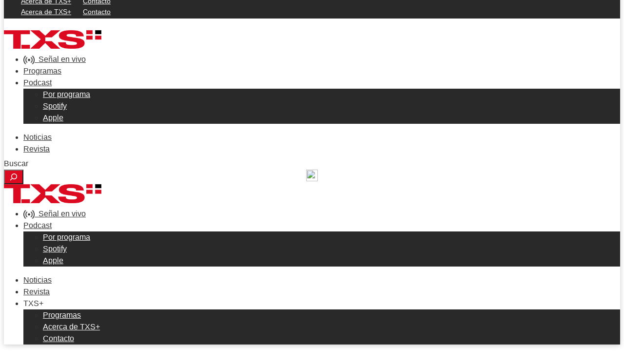

--- FILE ---
content_type: text/html; charset=UTF-8
request_url: https://txsplus.com/2021/03/mujeres-estelares/
body_size: 50826
content:
<!DOCTYPE html><html lang="es" class="no-js scheme_default"><head><script data-no-optimize="1">var litespeed_docref=sessionStorage.getItem("litespeed_docref");litespeed_docref&&(Object.defineProperty(document,"referrer",{get:function(){return litespeed_docref}}),sessionStorage.removeItem("litespeed_docref"));</script> <meta charset="UTF-8"><meta name="viewport" content="width=device-width, initial-scale=1, maximum-scale=1"><meta name="format-detection" content="telephone=no"><link rel="profile" href="//gmpg.org/xfn/11"><link rel="pingback" href="https://txsplus.com/xmlrpc.php"><meta name='robots' content='index, follow, max-image-preview:large, max-snippet:-1, max-video-preview:-1' /><title>Mujeres estelares - TXS+</title><meta name="description" content="En el Día de la Mujer, Teresa Paneque conversó con dos mujeres estelares: Karina Rojas y Carolina Agurto, ambas co-fundadoras de Star Tres." /><link rel="canonical" href="https://txsplus.com/2021/03/mujeres-estelares/" /><meta property="og:locale" content="es_ES" /><meta property="og:type" content="article" /><meta property="og:title" content="Mujeres estelares - TXS+" /><meta property="og:description" content="En el Día de la Mujer, Teresa Paneque conversó con dos mujeres estelares: Karina Rojas y Carolina Agurto, ambas co-fundadoras de Star Tres." /><meta property="og:url" content="https://txsplus.com/2021/03/mujeres-estelares/" /><meta property="og:site_name" content="TXS+" /><meta property="article:publisher" content="https://web.facebook.com/TXSPlus/" /><meta property="article:published_time" content="2021-03-08T15:39:31+00:00" /><meta property="article:modified_time" content="2021-03-08T15:39:33+00:00" /><meta property="og:image" content="https://txsplus.com/wp-content/uploads/2021/03/Mujeres-estelares.jpg" /><meta property="og:image:width" content="1280" /><meta property="og:image:height" content="720" /><meta property="og:image:type" content="image/jpeg" /><meta name="author" content="Pilar Vargas" /><meta name="twitter:card" content="summary_large_image" /><meta name="twitter:creator" content="@TXSPlus" /><meta name="twitter:site" content="@TXSPlus" /> <script type="application/ld+json" class="yoast-schema-graph">{"@context":"https://schema.org","@graph":[{"@type":"NewsArticle","@id":"https://txsplus.com/2021/03/mujeres-estelares/#article","isPartOf":{"@id":"https://txsplus.com/2021/03/mujeres-estelares/"},"author":{"name":"Pilar Vargas","@id":"https://txsplus.com/#/schema/person/0c72d00a7c5f75f4eb2f733042004b28"},"headline":"Mujeres estelares","datePublished":"2021-03-08T15:39:31+00:00","dateModified":"2021-03-08T15:39:33+00:00","mainEntityOfPage":{"@id":"https://txsplus.com/2021/03/mujeres-estelares/"},"wordCount":371,"publisher":{"@id":"https://txsplus.com/#organization"},"image":{"@id":"https://txsplus.com/2021/03/mujeres-estelares/#primaryimage"},"thumbnailUrl":"https://txsplus.com/wp-content/uploads/2021/03/Mujeres-estelares.jpg","keywords":["Astronomía"],"articleSection":["Ciencia"],"inLanguage":"es"},{"@type":["WebPage","ItemPage"],"@id":"https://txsplus.com/2021/03/mujeres-estelares/","url":"https://txsplus.com/2021/03/mujeres-estelares/","name":"Mujeres estelares - TXS+","isPartOf":{"@id":"https://txsplus.com/#website"},"primaryImageOfPage":{"@id":"https://txsplus.com/2021/03/mujeres-estelares/#primaryimage"},"image":{"@id":"https://txsplus.com/2021/03/mujeres-estelares/#primaryimage"},"thumbnailUrl":"https://txsplus.com/wp-content/uploads/2021/03/Mujeres-estelares.jpg","datePublished":"2021-03-08T15:39:31+00:00","dateModified":"2021-03-08T15:39:33+00:00","description":"En el Día de la Mujer, Teresa Paneque conversó con dos mujeres estelares: Karina Rojas y Carolina Agurto, ambas co-fundadoras de Star Tres.","breadcrumb":{"@id":"https://txsplus.com/2021/03/mujeres-estelares/#breadcrumb"},"inLanguage":"es","potentialAction":[{"@type":"ReadAction","target":["https://txsplus.com/2021/03/mujeres-estelares/"]}]},{"@type":"ImageObject","inLanguage":"es","@id":"https://txsplus.com/2021/03/mujeres-estelares/#primaryimage","url":"https://txsplus.com/wp-content/uploads/2021/03/Mujeres-estelares.jpg","contentUrl":"https://txsplus.com/wp-content/uploads/2021/03/Mujeres-estelares.jpg","width":1280,"height":720},{"@type":"BreadcrumbList","@id":"https://txsplus.com/2021/03/mujeres-estelares/#breadcrumb","itemListElement":[{"@type":"ListItem","position":1,"name":"Portada","item":"https://txsplus.com/"},{"@type":"ListItem","position":2,"name":"Mujeres estelares"}]},{"@type":"WebSite","@id":"https://txsplus.com/#website","url":"https://txsplus.com/","name":"TXS+","description":"","publisher":{"@id":"https://txsplus.com/#organization"},"potentialAction":[{"@type":"SearchAction","target":{"@type":"EntryPoint","urlTemplate":"https://txsplus.com/?s={search_term_string}"},"query-input":{"@type":"PropertyValueSpecification","valueRequired":true,"valueName":"search_term_string"}}],"inLanguage":"es"},{"@type":"Organization","@id":"https://txsplus.com/#organization","name":"TXS+","url":"https://txsplus.com/","logo":{"@type":"ImageObject","inLanguage":"es","@id":"https://txsplus.com/#/schema/logo/image/","url":"https://txsplus.com/wp-content/uploads/2023/03/Logo-TXS-SEO.jpg","contentUrl":"https://txsplus.com/wp-content/uploads/2023/03/Logo-TXS-SEO.jpg","width":800,"height":800,"caption":"TXS+"},"image":{"@id":"https://txsplus.com/#/schema/logo/image/"},"sameAs":["https://web.facebook.com/TXSPlus/","https://x.com/TXSPlus","https://www.instagram.com/txsplus/","https://www.linkedin.com/company/txsplus/","https://www.youtube.com/@txsplus"]},{"@type":"Person","@id":"https://txsplus.com/#/schema/person/0c72d00a7c5f75f4eb2f733042004b28","name":"Pilar Vargas","description":"Periodista","url":"https://txsplus.com/author/pilar/"}]}</script> <link rel='dns-prefetch' href='//fonts.googleapis.com' /><link rel="alternate" type="application/rss+xml" title="TXS+ &raquo; Feed" href="https://txsplus.com/feed/" /><link rel="alternate" type="application/rss+xml" title="TXS+ &raquo; Feed de los comentarios" href="https://txsplus.com/comments/feed/" /><link rel="alternate" title="oEmbed (JSON)" type="application/json+oembed" href="https://txsplus.com/wp-json/oembed/1.0/embed?url=https%3A%2F%2Ftxsplus.com%2F2021%2F03%2Fmujeres-estelares%2F" /><link rel="alternate" title="oEmbed (XML)" type="text/xml+oembed" href="https://txsplus.com/wp-json/oembed/1.0/embed?url=https%3A%2F%2Ftxsplus.com%2F2021%2F03%2Fmujeres-estelares%2F&#038;format=xml" /><style id='wp-img-auto-sizes-contain-inline-css' type='text/css'>img:is([sizes=auto i],[sizes^="auto," i]){contain-intrinsic-size:3000px 1500px}
/*# sourceURL=wp-img-auto-sizes-contain-inline-css */</style><link property="stylesheet" rel='stylesheet' id='litespeed-cache-dummy-css' href='https://txsplus.com/wp-content/plugins/litespeed-cache/assets/css/litespeed-dummy.css' type='text/css' media='all' /><style id='wp-block-search-inline-css' type='text/css'>.wp-block-search__button{margin-left:10px;word-break:normal}.wp-block-search__button.has-icon{line-height:0}.wp-block-search__button svg{height:1.25em;min-height:24px;min-width:24px;width:1.25em;fill:currentColor;vertical-align:text-bottom}:where(.wp-block-search__button){border:1px solid #ccc;padding:6px 10px}.wp-block-search__inside-wrapper{display:flex;flex:auto;flex-wrap:nowrap;max-width:100%}.wp-block-search__label{width:100%}.wp-block-search.wp-block-search__button-only .wp-block-search__button{box-sizing:border-box;display:flex;flex-shrink:0;justify-content:center;margin-left:0;max-width:100%}.wp-block-search.wp-block-search__button-only .wp-block-search__inside-wrapper{min-width:0!important;transition-property:width}.wp-block-search.wp-block-search__button-only .wp-block-search__input{flex-basis:100%;transition-duration:.3s}.wp-block-search.wp-block-search__button-only.wp-block-search__searchfield-hidden,.wp-block-search.wp-block-search__button-only.wp-block-search__searchfield-hidden .wp-block-search__inside-wrapper{overflow:hidden}.wp-block-search.wp-block-search__button-only.wp-block-search__searchfield-hidden .wp-block-search__input{border-left-width:0!important;border-right-width:0!important;flex-basis:0;flex-grow:0;margin:0;min-width:0!important;padding-left:0!important;padding-right:0!important;width:0!important}:where(.wp-block-search__input){appearance:none;border:1px solid #949494;flex-grow:1;font-family:inherit;font-size:inherit;font-style:inherit;font-weight:inherit;letter-spacing:inherit;line-height:inherit;margin-left:0;margin-right:0;min-width:3rem;padding:8px;text-decoration:unset!important;text-transform:inherit}:where(.wp-block-search__button-inside .wp-block-search__inside-wrapper){background-color:#fff;border:1px solid #949494;box-sizing:border-box;padding:4px}:where(.wp-block-search__button-inside .wp-block-search__inside-wrapper) .wp-block-search__input{border:none;border-radius:0;padding:0 4px}:where(.wp-block-search__button-inside .wp-block-search__inside-wrapper) .wp-block-search__input:focus{outline:none}:where(.wp-block-search__button-inside .wp-block-search__inside-wrapper) :where(.wp-block-search__button){padding:4px 8px}.wp-block-search.aligncenter .wp-block-search__inside-wrapper{margin:auto}.wp-block[data-align=right] .wp-block-search.wp-block-search__button-only .wp-block-search__inside-wrapper{float:right}
/*# sourceURL=https://txsplus.com/wp-includes/blocks/search/style.min.css */</style><style id='wp-block-embed-inline-css' type='text/css'>.wp-block-embed.alignleft,.wp-block-embed.alignright,.wp-block[data-align=left]>[data-type="core/embed"],.wp-block[data-align=right]>[data-type="core/embed"]{max-width:360px;width:100%}.wp-block-embed.alignleft .wp-block-embed__wrapper,.wp-block-embed.alignright .wp-block-embed__wrapper,.wp-block[data-align=left]>[data-type="core/embed"] .wp-block-embed__wrapper,.wp-block[data-align=right]>[data-type="core/embed"] .wp-block-embed__wrapper{min-width:280px}.wp-block-cover .wp-block-embed{min-height:240px;min-width:320px}.wp-block-embed{overflow-wrap:break-word}.wp-block-embed :where(figcaption){margin-bottom:1em;margin-top:.5em}.wp-block-embed iframe{max-width:100%}.wp-block-embed__wrapper{position:relative}.wp-embed-responsive .wp-has-aspect-ratio .wp-block-embed__wrapper:before{content:"";display:block;padding-top:50%}.wp-embed-responsive .wp-has-aspect-ratio iframe{bottom:0;height:100%;left:0;position:absolute;right:0;top:0;width:100%}.wp-embed-responsive .wp-embed-aspect-21-9 .wp-block-embed__wrapper:before{padding-top:42.85%}.wp-embed-responsive .wp-embed-aspect-18-9 .wp-block-embed__wrapper:before{padding-top:50%}.wp-embed-responsive .wp-embed-aspect-16-9 .wp-block-embed__wrapper:before{padding-top:56.25%}.wp-embed-responsive .wp-embed-aspect-4-3 .wp-block-embed__wrapper:before{padding-top:75%}.wp-embed-responsive .wp-embed-aspect-1-1 .wp-block-embed__wrapper:before{padding-top:100%}.wp-embed-responsive .wp-embed-aspect-9-16 .wp-block-embed__wrapper:before{padding-top:177.77%}.wp-embed-responsive .wp-embed-aspect-1-2 .wp-block-embed__wrapper:before{padding-top:200%}
/*# sourceURL=https://txsplus.com/wp-includes/blocks/embed/style.min.css */</style><style id='wp-block-paragraph-inline-css' type='text/css'>.is-small-text{font-size:.875em}.is-regular-text{font-size:1em}.is-large-text{font-size:2.25em}.is-larger-text{font-size:3em}.has-drop-cap:not(:focus):first-letter{float:left;font-size:8.4em;font-style:normal;font-weight:100;line-height:.68;margin:.05em .1em 0 0;text-transform:uppercase}body.rtl .has-drop-cap:not(:focus):first-letter{float:none;margin-left:.1em}p.has-drop-cap.has-background{overflow:hidden}:root :where(p.has-background){padding:1.25em 2.375em}:where(p.has-text-color:not(.has-link-color)) a{color:inherit}p.has-text-align-left[style*="writing-mode:vertical-lr"],p.has-text-align-right[style*="writing-mode:vertical-rl"]{rotate:180deg}
/*# sourceURL=https://txsplus.com/wp-includes/blocks/paragraph/style.min.css */</style><style id='global-styles-inline-css' type='text/css'>:root{--wp--preset--aspect-ratio--square: 1;--wp--preset--aspect-ratio--4-3: 4/3;--wp--preset--aspect-ratio--3-4: 3/4;--wp--preset--aspect-ratio--3-2: 3/2;--wp--preset--aspect-ratio--2-3: 2/3;--wp--preset--aspect-ratio--16-9: 16/9;--wp--preset--aspect-ratio--9-16: 9/16;--wp--preset--color--black: #000000;--wp--preset--color--cyan-bluish-gray: #abb8c3;--wp--preset--color--white: #ffffff;--wp--preset--color--pale-pink: #f78da7;--wp--preset--color--vivid-red: #cf2e2e;--wp--preset--color--luminous-vivid-orange: #ff6900;--wp--preset--color--luminous-vivid-amber: #fcb900;--wp--preset--color--light-green-cyan: #7bdcb5;--wp--preset--color--vivid-green-cyan: #00d084;--wp--preset--color--pale-cyan-blue: #8ed1fc;--wp--preset--color--vivid-cyan-blue: #0693e3;--wp--preset--color--vivid-purple: #9b51e0;--wp--preset--gradient--vivid-cyan-blue-to-vivid-purple: linear-gradient(135deg,rgb(6,147,227) 0%,rgb(155,81,224) 100%);--wp--preset--gradient--light-green-cyan-to-vivid-green-cyan: linear-gradient(135deg,rgb(122,220,180) 0%,rgb(0,208,130) 100%);--wp--preset--gradient--luminous-vivid-amber-to-luminous-vivid-orange: linear-gradient(135deg,rgb(252,185,0) 0%,rgb(255,105,0) 100%);--wp--preset--gradient--luminous-vivid-orange-to-vivid-red: linear-gradient(135deg,rgb(255,105,0) 0%,rgb(207,46,46) 100%);--wp--preset--gradient--very-light-gray-to-cyan-bluish-gray: linear-gradient(135deg,rgb(238,238,238) 0%,rgb(169,184,195) 100%);--wp--preset--gradient--cool-to-warm-spectrum: linear-gradient(135deg,rgb(74,234,220) 0%,rgb(151,120,209) 20%,rgb(207,42,186) 40%,rgb(238,44,130) 60%,rgb(251,105,98) 80%,rgb(254,248,76) 100%);--wp--preset--gradient--blush-light-purple: linear-gradient(135deg,rgb(255,206,236) 0%,rgb(152,150,240) 100%);--wp--preset--gradient--blush-bordeaux: linear-gradient(135deg,rgb(254,205,165) 0%,rgb(254,45,45) 50%,rgb(107,0,62) 100%);--wp--preset--gradient--luminous-dusk: linear-gradient(135deg,rgb(255,203,112) 0%,rgb(199,81,192) 50%,rgb(65,88,208) 100%);--wp--preset--gradient--pale-ocean: linear-gradient(135deg,rgb(255,245,203) 0%,rgb(182,227,212) 50%,rgb(51,167,181) 100%);--wp--preset--gradient--electric-grass: linear-gradient(135deg,rgb(202,248,128) 0%,rgb(113,206,126) 100%);--wp--preset--gradient--midnight: linear-gradient(135deg,rgb(2,3,129) 0%,rgb(40,116,252) 100%);--wp--preset--font-size--small: 13px;--wp--preset--font-size--medium: 20px;--wp--preset--font-size--large: 36px;--wp--preset--font-size--x-large: 42px;--wp--preset--spacing--20: 0.44rem;--wp--preset--spacing--30: 0.67rem;--wp--preset--spacing--40: 1rem;--wp--preset--spacing--50: 1.5rem;--wp--preset--spacing--60: 2.25rem;--wp--preset--spacing--70: 3.38rem;--wp--preset--spacing--80: 5.06rem;--wp--preset--shadow--natural: 6px 6px 9px rgba(0, 0, 0, 0.2);--wp--preset--shadow--deep: 12px 12px 50px rgba(0, 0, 0, 0.4);--wp--preset--shadow--sharp: 6px 6px 0px rgba(0, 0, 0, 0.2);--wp--preset--shadow--outlined: 6px 6px 0px -3px rgb(255, 255, 255), 6px 6px rgb(0, 0, 0);--wp--preset--shadow--crisp: 6px 6px 0px rgb(0, 0, 0);}:where(.is-layout-flex){gap: 0.5em;}:where(.is-layout-grid){gap: 0.5em;}body .is-layout-flex{display: flex;}.is-layout-flex{flex-wrap: wrap;align-items: center;}.is-layout-flex > :is(*, div){margin: 0;}body .is-layout-grid{display: grid;}.is-layout-grid > :is(*, div){margin: 0;}:where(.wp-block-columns.is-layout-flex){gap: 2em;}:where(.wp-block-columns.is-layout-grid){gap: 2em;}:where(.wp-block-post-template.is-layout-flex){gap: 1.25em;}:where(.wp-block-post-template.is-layout-grid){gap: 1.25em;}.has-black-color{color: var(--wp--preset--color--black) !important;}.has-cyan-bluish-gray-color{color: var(--wp--preset--color--cyan-bluish-gray) !important;}.has-white-color{color: var(--wp--preset--color--white) !important;}.has-pale-pink-color{color: var(--wp--preset--color--pale-pink) !important;}.has-vivid-red-color{color: var(--wp--preset--color--vivid-red) !important;}.has-luminous-vivid-orange-color{color: var(--wp--preset--color--luminous-vivid-orange) !important;}.has-luminous-vivid-amber-color{color: var(--wp--preset--color--luminous-vivid-amber) !important;}.has-light-green-cyan-color{color: var(--wp--preset--color--light-green-cyan) !important;}.has-vivid-green-cyan-color{color: var(--wp--preset--color--vivid-green-cyan) !important;}.has-pale-cyan-blue-color{color: var(--wp--preset--color--pale-cyan-blue) !important;}.has-vivid-cyan-blue-color{color: var(--wp--preset--color--vivid-cyan-blue) !important;}.has-vivid-purple-color{color: var(--wp--preset--color--vivid-purple) !important;}.has-black-background-color{background-color: var(--wp--preset--color--black) !important;}.has-cyan-bluish-gray-background-color{background-color: var(--wp--preset--color--cyan-bluish-gray) !important;}.has-white-background-color{background-color: var(--wp--preset--color--white) !important;}.has-pale-pink-background-color{background-color: var(--wp--preset--color--pale-pink) !important;}.has-vivid-red-background-color{background-color: var(--wp--preset--color--vivid-red) !important;}.has-luminous-vivid-orange-background-color{background-color: var(--wp--preset--color--luminous-vivid-orange) !important;}.has-luminous-vivid-amber-background-color{background-color: var(--wp--preset--color--luminous-vivid-amber) !important;}.has-light-green-cyan-background-color{background-color: var(--wp--preset--color--light-green-cyan) !important;}.has-vivid-green-cyan-background-color{background-color: var(--wp--preset--color--vivid-green-cyan) !important;}.has-pale-cyan-blue-background-color{background-color: var(--wp--preset--color--pale-cyan-blue) !important;}.has-vivid-cyan-blue-background-color{background-color: var(--wp--preset--color--vivid-cyan-blue) !important;}.has-vivid-purple-background-color{background-color: var(--wp--preset--color--vivid-purple) !important;}.has-black-border-color{border-color: var(--wp--preset--color--black) !important;}.has-cyan-bluish-gray-border-color{border-color: var(--wp--preset--color--cyan-bluish-gray) !important;}.has-white-border-color{border-color: var(--wp--preset--color--white) !important;}.has-pale-pink-border-color{border-color: var(--wp--preset--color--pale-pink) !important;}.has-vivid-red-border-color{border-color: var(--wp--preset--color--vivid-red) !important;}.has-luminous-vivid-orange-border-color{border-color: var(--wp--preset--color--luminous-vivid-orange) !important;}.has-luminous-vivid-amber-border-color{border-color: var(--wp--preset--color--luminous-vivid-amber) !important;}.has-light-green-cyan-border-color{border-color: var(--wp--preset--color--light-green-cyan) !important;}.has-vivid-green-cyan-border-color{border-color: var(--wp--preset--color--vivid-green-cyan) !important;}.has-pale-cyan-blue-border-color{border-color: var(--wp--preset--color--pale-cyan-blue) !important;}.has-vivid-cyan-blue-border-color{border-color: var(--wp--preset--color--vivid-cyan-blue) !important;}.has-vivid-purple-border-color{border-color: var(--wp--preset--color--vivid-purple) !important;}.has-vivid-cyan-blue-to-vivid-purple-gradient-background{background: var(--wp--preset--gradient--vivid-cyan-blue-to-vivid-purple) !important;}.has-light-green-cyan-to-vivid-green-cyan-gradient-background{background: var(--wp--preset--gradient--light-green-cyan-to-vivid-green-cyan) !important;}.has-luminous-vivid-amber-to-luminous-vivid-orange-gradient-background{background: var(--wp--preset--gradient--luminous-vivid-amber-to-luminous-vivid-orange) !important;}.has-luminous-vivid-orange-to-vivid-red-gradient-background{background: var(--wp--preset--gradient--luminous-vivid-orange-to-vivid-red) !important;}.has-very-light-gray-to-cyan-bluish-gray-gradient-background{background: var(--wp--preset--gradient--very-light-gray-to-cyan-bluish-gray) !important;}.has-cool-to-warm-spectrum-gradient-background{background: var(--wp--preset--gradient--cool-to-warm-spectrum) !important;}.has-blush-light-purple-gradient-background{background: var(--wp--preset--gradient--blush-light-purple) !important;}.has-blush-bordeaux-gradient-background{background: var(--wp--preset--gradient--blush-bordeaux) !important;}.has-luminous-dusk-gradient-background{background: var(--wp--preset--gradient--luminous-dusk) !important;}.has-pale-ocean-gradient-background{background: var(--wp--preset--gradient--pale-ocean) !important;}.has-electric-grass-gradient-background{background: var(--wp--preset--gradient--electric-grass) !important;}.has-midnight-gradient-background{background: var(--wp--preset--gradient--midnight) !important;}.has-small-font-size{font-size: var(--wp--preset--font-size--small) !important;}.has-medium-font-size{font-size: var(--wp--preset--font-size--medium) !important;}.has-large-font-size{font-size: var(--wp--preset--font-size--large) !important;}.has-x-large-font-size{font-size: var(--wp--preset--font-size--x-large) !important;}
/*# sourceURL=global-styles-inline-css */</style><style id='classic-theme-styles-inline-css' type='text/css'>/*! This file is auto-generated */
.wp-block-button__link{color:#fff;background-color:#32373c;border-radius:9999px;box-shadow:none;text-decoration:none;padding:calc(.667em + 2px) calc(1.333em + 2px);font-size:1.125em}.wp-block-file__button{background:#32373c;color:#fff;text-decoration:none}
/*# sourceURL=/wp-includes/css/classic-themes.min.css */</style><style id='ari-fancybox-inline-css' type='text/css'>.fancybox-slide--iframe .fancybox-content {
height: 85%;
width: 85%;
}
@media (max-width: 600px) {
.fancybox-slide--iframe .fancybox-content {
width: 100%;
max-width: calc(100% - 35px);
}}BODY .fancybox-container{z-index:9999999}BODY .fancybox-is-open .fancybox-bg{opacity:0.87}BODY .fancybox-bg {background-color:#0f0f11}BODY .fancybox-thumbs {background-color:#ffffff}
/*# sourceURL=ari-fancybox-inline-css */</style><style id='sounder-main-inline-css' type='text/css'>body{font-family:"Questrial",sans-serif;	font-size:1.0rem;	font-weight:300;	font-style:normal;	line-height:1.5em;	text-decoration:none;	text-transform:none}.wp-block-calendar table{font-family:"Questrial",sans-serif}p,ul,ol,dl,blockquote,address,.post_content>figure,.post_item_single .wp-block-post-author,.post_item_single .wp-block-avatar,.post_item_single .wp-block-button,.post_item_single .wp-block-cover,.post_item_single .wp-block-image,.post_item_single .wp-block-video,.post_item_single .wp-block-search,.post_item_single .wp-block-archives,.post_item_single .wp-block-categories,.post_item_single .wp-block-calendar,.post_item_single .wp-block-media-text,.post_item_single figure.wp-block-gallery,.post_item_single .wp-block-group,.wp-block-group.has-background .wp-block-group__inner-container>*,.post_item_single .post_content_single>figure{margin-top:0em;	margin-bottom:1em}h1,.front_page_section_caption{font-size:3.750em;	font-weight:300;	font-style:normal;	line-height:1em;	text-decoration:none;	text-transform:none; margin-top:1em;	margin-bottom:0.43em}h2{font-size:3em;	font-weight:300;	font-style:normal;	line-height:1em;	text-decoration:none;	text-transform:none; margin-top:1.1em;	margin-bottom:0.58em}h3{font-size:1.5em;	font-weight:300;	font-style:normal;	line-height:1.143em;	text-decoration:none;	text-transform:none; margin-top:1.35em;	margin-bottom:0.65em}h4{font-size:1.750em;	font-weight:300;	font-style:normal;	line-height:1.143em;	text-decoration:none;	text-transform:none; margin-top:1.62em;	margin-bottom:0.85em}h5{font-size:1.375em;	font-weight:300;	font-style:normal;	line-height:1.364em;	text-decoration:none;	text-transform:none; margin-top:1.65em;	margin-bottom:0.85em}h6{font-size:12px;	font-weight:300;	font-style:normal;	line-height:16px;	text-decoration:none;	text-transform:uppercase;	letter-spacing:0.1px;	margin-top:2.7em;	margin-bottom:1.5em}input[type="text"],input[type="number"],input[type="email"],input[type="url"],input[type="tel"],input[type="search"],input[type="password"],textarea,textarea.wp-editor-area,.select_container,select,.select_container select{font-size:1em;	font-weight:400;	font-style:normal;	line-height:1.5em;	text-decoration:none;	text-transform:none;	letter-spacing:0px}button,input[type="button"],input[type="reset"],input[type="submit"],.theme_button,.sc_layouts_row .sc_button,.gallery_preview_show .post_readmore,.post_item .more-link,.sounder_tabs .sounder_tabs_titles li a,.cc-compliance .cc-btn{font-size:12px;	font-weight:400;	font-style:normal;	line-height:16px;	text-decoration:none;	text-transform:uppercase}body .eg-go-wrapper .eg-go-element-3,.wp-playlist .wp-playlist-item.wp-playlist-playing .wp-playlist-caption,div.esg-filter-wrapper .esg-filterbutton>span,.mptt-navigation-tabs li a,.comments_list_wrap .comment_author,.related_wrap .related_item_style_1 .post_title,.top_panel .slider_engine_revo .slide_title{}.widget_recent_entries .go-wrap .post-date,blockquote,mark,ins,.logo_text,.post_price.price,.theme_scroll_down{}.esg-filters .esg-pagination .esg-navigationbutton,.wp-playlist-next,div.esg-filters,.comments_pagination,.nav-links,.page_links,blockquote>p>a,blockquote>cite,blockquote>p>cite{}.post_meta{font-size:11px;	font-weight:400;	font-style:normal;	line-height:1.5em;	text-decoration:none;	text-transform:uppercase;	letter-spacing:0px;	margin-top:0px;	margin-bottom:0px}.wp-playlist>.wp-playlist-current-item:before,.mptt-shortcode-wrapper .event-user,.coming-soon a,body .mejs-container *,.mejs-time,ul.wp-block-archives-list li,ul.wp-block-categories-list li,ul.wp-block-page-list li,.widget li,table th{}.related_wrap .related_item_style_1 .line-one .post_categories,em,i,.post-date,.rss-date .post_date,.post_meta_item,.post_counters_item,.post_meta .vc_inline-link,.comments_list_wrap .comment_date,.comments_list_wrap .comment_time,.comments_list_wrap .comment_counters,.top_panel .slider_engine_revo .slide_subtitle,.logo_slogan,fieldset legend,.format-audio .post_featured .post_audio_author,.trx_addons_audio_player .audio_author,.post_item_single .post_content .post_meta,.author_bio .author_link,.comments_list_wrap .comment_posted,.comments_list_wrap .comment_reply{}.sc_button_with_icon,.nav-links-single .nav-links .post-title,.widget_recent_entries .go-wrap .post_title,figure figcaption,.wp-caption .wp-caption-text,.wp-caption .wp-caption-dd,.wp-caption-overlay .wp-caption .wp-caption-text,.wp-caption-overlay .wp-caption .wp-caption-dd,.search_wrap .search_results .post_meta_item,.search_wrap .search_results .post_counters_item{font-family:"Questrial",sans-serif}.logo_text{font-size:1.8em;	font-weight:300;	font-style:normal;	line-height:1.25em;	text-decoration:none;	text-transform:uppercase;	letter-spacing:1px}.logo_footer_text{}.menu_main_nav_area,.top_panel .sc_layouts_row:not(.sc_layouts_row_type_narrow) .sc_layouts_menu_nav,.sc_layouts_menu_dir_vertical .sc_layouts_menu_nav{font-size:18px;	line-height:1.3em}.menu_main_nav>li>a,.top_panel .sc_layouts_row:not(.sc_layouts_row_type_narrow) .sc_layouts_menu_nav>li>a{font-weight:500;	font-style:normal;	text-decoration:none;	text-transform:none;	letter-spacing:0px}.menu_main_nav>li[class*="current-menu-"]>a .sc_layouts_menu_item_description,.sc_layouts_menu_nav>li[class*="current-menu-"]>a .sc_layouts_menu_item_description{font-weight:500}.menu_main_nav>li>ul,.top_panel .sc_layouts_row:not(.sc_layouts_row_type_narrow) .sc_layouts_menu_nav>li>ul,.top_panel .sc_layouts_row:not(.sc_layouts_row_type_narrow) .sc_layouts_menu_popup .sc_layouts_menu_nav{font-size:16px;	line-height:1.3em}.menu_main_nav>li ul>li>a,.top_panel .sc_layouts_row:not(.sc_layouts_row_type_narrow) .sc_layouts_menu_nav>li ul>li>a,.top_panel .sc_layouts_row:not(.sc_layouts_row_type_narrow) .sc_layouts_menu_popup .sc_layouts_menu_nav>li>a{font-weight:400;	font-style:normal;	text-decoration:none;	text-transform:none;	letter-spacing:0px}.menu_mobile .menu_mobile_nav_area>ul{}.menu_mobile .menu_mobile_nav_area>ul>li ul{}.sc_skills_pie.sc_skills_compact_off .sc_skills_item_title,.sc_dishes_compact .sc_services_item_title,.sc_services_iconed .sc_services_item_title{font-family:"Questrial",sans-serif}body .sc_button.sc_button_simple,.slider_style_modern.slider_outer_controls_side .slider_controls_wrap>a,body .trx_addons_list_number>li:before,.toc_menu_item .toc_menu_description,.sc_recent_news .post_item .post_footer .post_counters .post_counters_item,.sc_item_subtitle.sc_item_title_style_shadow,.sc_icons_item_title,.sc_price_item_title,.sc_price_item_price,.sc_courses_default .sc_courses_item_price,.sc_courses_default .trx_addons_hover_content .trx_addons_hover_links a,.sc_promo_modern .sc_promo_link2 span+span,.sc_skills_counter .sc_skills_total,.sc_skills_pie.sc_skills_compact_off .sc_skills_total,.slider_container .slide_info.slide_info_large .slide_title,.slider_style_modern .slider_controls_label span + span,.slider_pagination_wrap,.sc_slider_controller_info{}.sc_recent_news_style_news-portfolio .line-one .post_categories,.sc_recent_news_style_news-announce .line-one .post_categories,.sc_timetable_item .sc_timetable_item_header .date,.sc_icons_default .sc_icons .sc_icons_item_title,.sc_item_subtitle,.sc_recent_news .post_item .post_meta,.sc_action_item_description,.sc_price_item_description,.sc_price_item_details,.sc_courses_default .sc_courses_item_date,.courses_single .courses_page_meta,.sc_promo_modern .sc_promo_link2 span,.sc_skills_counter .sc_skills_item_title,.slider_style_modern .slider_controls_label span,.slider_titles_outside_wrap .slide_cats,.slider_titles_outside_wrap .slide_subtitle,.sc_team .sc_team_item_subtitle,.sc_dishes .sc_dishes_item_subtitle,.sc_services .sc_services_item_subtitle,.sc_testimonials_item_author_title{}.sc_button,.sc_button_simple,.sc_form button{font-size:12px;	font-weight:400;	font-style:normal;	line-height:16px;	text-decoration:none;	text-transform:uppercase}.sc_promo_modern .sc_promo_link2{}.trx_addons_hover_content .trx_addons_hover_link,.trx_addons_hover_content .trx_addons_hover_links a,.properties_search_form .properties_search_basic,.cars_search_form .cars_search_basic,.sc_promo_modern .sc_promo_link2,.sc_slider_controls .slider_controls_wrap>a,.sc_slider_controls .slider_progress,.sc_slider_controls .slider_progress_bar,.slider_container.slider_controls_side .slider_controls_wrap>a,.slider_outer_controls_side .slider_controls_wrap>a,.slider_outer_controls_outside .slider_controls_wrap>a,.slider_outer_controls_top .slider_controls_wrap>a,.slider_outer_controls_bottom .slider_controls_wrap>a{-webkit-border-radius:0; -ms-border-radius:0; border-radius:0}.sc_button,.sc_form button,.sc_matches_item_pair .sc_matches_item_player .post_featured>img{-webkit-border-radius:0; -ms-border-radius:0; border-radius:0}.trx_addons_scroll_to_top,.socials_wrap .social_item .social_icon,.sc_matches_other .sc_matches_item_logo1 img,.sc_matches_other .sc_matches_item_logo2 img,.sc_points_table .sc_points_table_logo img{-webkit-border-radius:0; -ms-border-radius:0; border-radius:0}.mptt-shortcode-wrapper .mptt-shortcode-table tr.mptt-shortcode-row th,.mptt-shortcode-wrapper .mptt-shortcode-table tbody td.mptt-shortcode-hours{}.post_type_mp-event .timeslot .timeslot-user .avatar,.post_type_mp-column .event-user .avatar{-webkit-border-radius:50%; -ms-border-radius:50%; border-radius:50%}.vc_tta.vc_tta-accordion .vc_tta-panel-title .vc_tta-title-text{font-family:"Questrial",sans-serif}.wpb-js-composer .vc_tta.vc_general .vc_tta-tab>a,.vc_progress_bar.vc_progress_bar_narrow .vc_single_bar .vc_label .vc_label_units{}.vc_progress_bar.vc_progress_bar_narrow .vc_single_bar .vc_label .vc_label_units,.vc_progress_bar.vc_progress_bar_narrow .vc_single_bar .vc_label{}button,input[type="button"],input[type="reset"],input[type="submit"],.theme_button,.post_item .more-link,.gallery_preview_show .post_readmore,input[type="text"],input[type="number"],input[type="email"],input[type="url"],input[type="tel"],input[type="password"],input[type="search"],select,.select_container,textarea,.widget_search .search-field,.widget_display_search #bbp_search,#bbpress-forums #bbp-search-form #bbp_search,.comments_wrap .comments_field input,.comments_wrap .comments_field textarea,.select2-container.select2-container--default span.select2-choice,.select2-container.select2-container--default span.select2-selection,.sc_edd_details .downloads_page_tags .downloads_page_data>a,.widget_product_tag_cloud a,.widget_tag_cloud a,.wp-block-tag-cloud a,.cc-compliance .cc-btn{-webkit-border-radius:0px; -ms-border-radius:0px; border-radius:0px}.select_container:before{-webkit-border-radius:0 0px 0px 0; -ms-border-radius:0 0px 0px 0; border-radius:0 0px 0px 0}textarea.wp-editor-area{-webkit-border-radius:0 0 0px 0px; -ms-border-radius:0 0 0px 0px; border-radius:0 0 0px 0px}/* Radius 50% or 0 */.widget li a>img,.widget li span>img{-webkit-border-radius:50%; -ms-border-radius:50%; border-radius:50%}.scheme_default body{background-color:#ffffff}.scheme_default{color:#292929}.scheme_default h1,.scheme_default h2,.scheme_default h3,.scheme_default h4,.scheme_default h5,.scheme_default h6,.scheme_default h1 a,.scheme_default h2 a,.scheme_default h3 a,.scheme_default h4 a,.scheme_default h5 a,.scheme_default h6 a,.scheme_default li a,.scheme_default [class*="color_style_"] h1 a,.scheme_default [class*="color_style_"] h2 a,.scheme_default [class*="color_style_"] h3 a,.scheme_default [class*="color_style_"] h4 a,.scheme_default [class*="color_style_"] h5 a,.scheme_default [class*="color_style_"] h6 a,.scheme_default [class*="color_style_"] li a{color:#292929}.scheme_default h1 a:hover,.scheme_default h2 a:hover,.scheme_default h3 a:hover,.scheme_default h4 a:hover,.scheme_default h5 a:hover,.scheme_default h6 a:hover,.scheme_default li a:hover{color:#dc0a21}.scheme_default .color_style_link2 h1 a:hover,.scheme_default .color_style_link2 h2 a:hover,.scheme_default .color_style_link2 h3 a:hover,.scheme_default .color_style_link2 h4 a:hover,.scheme_default .color_style_link2 h5 a:hover,.scheme_default .color_style_link2 h6 a:hover,.scheme_default .color_style_link2 li a:hover{color:#e1e1e1}.scheme_default .color_style_link3 h1 a:hover,.scheme_default .color_style_link3 h2 a:hover,.scheme_default .color_style_link3 h3 a:hover,.scheme_default .color_style_link3 h4 a:hover,.scheme_default .color_style_link3 h5 a:hover,.scheme_default .color_style_link3 h6 a:hover,.scheme_default .color_style_link3 li a:hover{color:#ddb837}.scheme_default .color_style_dark h1 a:hover,.scheme_default .color_style_dark h2 a:hover,.scheme_default .color_style_dark h3 a:hover,.scheme_default .color_style_dark h4 a:hover,.scheme_default .color_style_dark h5 a:hover,.scheme_default .color_style_dark h6 a:hover,.scheme_default .color_style_dark li a:hover{color:#dc0a21}.scheme_default dt,.scheme_default b,.scheme_default strong,.scheme_default em,.scheme_default mark,.scheme_default ins{color:#292929}.scheme_default s,.scheme_default strike,.scheme_default del{color:#b7b7b7}.scheme_default code{color:#333333;	background-color:#ffffff;	border-color:#e5e5e5}.scheme_default code a{color:#dc0a21}.scheme_default code a:hover{color:#292929}.scheme_default a{color:#dc0a21}.scheme_default a:hover{color:#292929}.scheme_default .color_style_link2 a{color:#e1e1e1}.scheme_default .color_style_link2 a:hover{color:#8be77c}.scheme_default .color_style_link3 a{color:#ddb837}.scheme_default .color_style_link3 a:hover{color:#eec432}.scheme_default .color_style_dark a{color:#292929}.scheme_default .color_style_dark a:hover{color:#dc0a21}.scheme_default blockquote:not([style=""]):not(.has-text-color):not(.has-text-link-3-color):not(.has-bd-color-color){color:#292929;	background-color:#e1e1e1}.scheme_default blockquote:not([style=""]):not(.has-text-color):not(.has-text-link-3-color):not(.has-bd-color-color):before{color:#292929}.scheme_default blockquote a{color:#dc0a21}.scheme_default blockquote a:hover{color:#292929}.scheme_default blockquote dt,.scheme_default blockquote b,.scheme_default blockquote i,.scheme_default blockquote mark,.scheme_default blockquote ins{color:#ffffff}.scheme_default blockquote s,.scheme_default blockquote strike,.scheme_default blockquote del{color:#afafaf}.scheme_default blockquote code{color:#ffffff;	background-color:#28272e;	border-color:#3d3d3d}.scheme_default table th,.scheme_default table th + th,.scheme_default table td + th{border-color:#464545}.scheme_default table td,.scheme_default table th + td,.scheme_default table td + td{color:#ffffff}.scheme_default table td a{color:#dc0a21}.scheme_default table td a:hover{color:#ffffff}.scheme_default table th{color:#292929;	background-color:#e1e1e1}.scheme_default table td{color:#ffffff;	background-color:#292929}.scheme_default table th b,.scheme_default table th strong{color:#ffffff}.scheme_default table>tbody>tr:nth-child(2n+1)>td{}.scheme_default table>tbody>tr:nth-child(2n)>td{}.scheme_default table th a:hover{color:#ffffff}.scheme_default hr{border-color:#e5e5e5}.scheme_default .blocks-gallery-grid:not(.has-nested-images) .blocks-gallery-image figcaption,.scheme_default .blocks-gallery-grid:not(.has-nested-images) .blocks-gallery-item figcaption,.scheme_default .wp-block-gallery:not(.has-nested-images) .blocks-gallery-image figcaption,.scheme_default .wp-block-gallery:not(.has-nested-images) .blocks-gallery-item figcaption,.scheme_default .wp-block-gallery.has-nested-images figure.wp-block-image figcaption,.scheme_default figure figcaption,.scheme_default .wp-caption .wp-caption-text,.scheme_default .wp-caption .wp-caption-dd,.scheme_default .wp-caption-overlay .wp-caption .wp-caption-text,.scheme_default .wp-caption-overlay .wp-caption .wp-caption-dd{color:#ffffff;	background:#292929}.scheme_default figure figcaption a:hover,.scheme_default .wp-caption .wp-caption-text a:hover{color:#ffffff}.scheme_default ul>li:before{color:#dc0a21}.scheme_default button[disabled],.scheme_default input[type="submit"][disabled],.scheme_default input[type="button"][disabled]{background-color:#b7b7b7 !important; color:#292929 !important}.scheme_default .widget_search form:after,.scheme_default .widget_display_search form:after,.scheme_default #bbpress-forums #bbp-search-form:after{color:#dc0a21}.scheme_default .widget_search form:hover:after,.scheme_default .widget_display_search form:hover:after,.scheme_default #bbpress-forums #bbp-search-form:hover:after{color:#292929}.scheme_default .widget_area .wp-block-search.wp-block-search__button-inside .wp-block-search__inside-wrapper{background-color:#ffffff}.scheme_default .wp-block-search.wp-block-search__button-inside .wp-block-search__inside-wrapper{background-color:#292929}.scheme_default fieldset{border-color:#e5e5e5}.scheme_default fieldset legend{color:#292929;	background-color:#ffffff}.scheme_default input[type="text"],.scheme_default input[type="number"],.scheme_default input[type="email"],.scheme_default input[type="url"],.scheme_default input[type="tel"],.scheme_default input[type="search"],.scheme_default input[type="password"],.scheme_default .select_container,.scheme_default .select2-container.select2-container--default span.select2-choice,.scheme_default .select2-container.select2-container--default span.select2-selection,.scheme_default .select2-container.select2-container--default .select2-selection--single .select2-selection__rendered,.scheme_default .select2-container.select2-container--default .select2-selection--multiple,.scheme_default textarea,.scheme_default textarea.wp-editor-area,.scheme_default .tourmaster-form-field input[type="text"],.scheme_default .tourmaster-form-field input[type="email"],.scheme_default .tourmaster-form-field input[type="password"],.scheme_default .tourmaster-form-field textarea,.scheme_default .tourmaster-form-field select,.scheme_default .tourmaster-form-field.tourmaster-with-border input[type="text"],.scheme_default .tourmaster-form-field.tourmaster-with-border input[type="email"],.scheme_default .tourmaster-form-field.tourmaster-with-border input[type="password"],.scheme_default .tourmaster-form-field.tourmaster-with-border textarea,.scheme_default .tourmaster-form-field.tourmaster-with-border select,.scheme_default #buddypress .dir-search input[type="search"],.scheme_default #buddypress .dir-search input[type="text"],.scheme_default #buddypress .groups-members-search input[type="search"],.scheme_default #buddypress .groups-members-search input[type="text"],.scheme_default #buddypress .standard-form input[type="color"],.scheme_default #buddypress .standard-form input[type="date"],.scheme_default #buddypress .standard-form input[type="datetime-local"],.scheme_default #buddypress .standard-form input[type="datetime"],.scheme_default #buddypress .standard-form input[type="email"],.scheme_default #buddypress .standard-form input[type="month"],.scheme_default #buddypress .standard-form input[type="number"],.scheme_default #buddypress .standard-form input[type="password"],.scheme_default #buddypress .standard-form input[type="range"],.scheme_default #buddypress .standard-form input[type="search"],.scheme_default #buddypress .standard-form input[type="tel"],.scheme_default #buddypress .standard-form input[type="text"],.scheme_default #buddypress .standard-form input[type="time"],.scheme_default #buddypress .standard-form input[type="url"],.scheme_default #buddypress .standard-form input[type="week"],.scheme_default #buddypress .standard-form select,.scheme_default #buddypress .standard-form textarea,.scheme_default #buddypress form#whats-new-form textarea,.scheme_default #booked-page-form input[type="email"],.scheme_default #booked-page-form input[type="text"],.scheme_default #booked-page-form input[type="password"],.scheme_default #booked-page-form textarea,.scheme_default .booked-upload-wrap,.scheme_default .booked-upload-wrap input,.scheme_default form.mc4wp-form input[type="email"]{color:#ffffff;	border-color:#292929;	background-color:#292929}.scheme_default input[type="text"]:focus,.scheme_default input[type="text"].filled,.scheme_default input[type="number"]:focus,.scheme_default input[type="number"].filled,.scheme_default input[type="email"]:focus,.scheme_default input[type="email"].filled,.scheme_default input[type="tel"]:focus,.scheme_default input[type="search"]:focus,.scheme_default input[type="search"].filled,.scheme_default input[type="password"]:focus,.scheme_default input[type="password"].filled,.scheme_default .select_container:hover,.scheme_default select option:hover,.scheme_default select option:focus,.scheme_default .select2-container.select2-container--default span.select2-choice:hover,.scheme_default .select2-container.select2-container--focus span.select2-choice,.scheme_default .select2-container.select2-container--open span.select2-choice,.scheme_default .select2-container.select2-container--focus span.select2-selection--single .select2-selection__rendered,.scheme_default .select2-container.select2-container--open span.select2-selection--single .select2-selection__rendered,.scheme_default .select2-container.select2-container--default span.select2-selection--single:hover .select2-selection__rendered,.scheme_default .select2-container.select2-container--default span.select2-selection--multiple:hover,.scheme_default .select2-container.select2-container--focus span.select2-selection--multiple,.scheme_default .select2-container.select2-container--open span.select2-selection--multiple,.scheme_default textarea:focus,.scheme_default textarea.filled,.scheme_default textarea.wp-editor-area:focus,.scheme_default textarea.wp-editor-area.filled,.scheme_default .tourmaster-form-field input[type="text"]:focus,.scheme_default .tourmaster-form-field input[type="text"].filled,.scheme_default .tourmaster-form-field input[type="email"]:focus,.scheme_default .tourmaster-form-field input[type="email"].filled,.scheme_default .tourmaster-form-field input[type="password"]:focus,.scheme_default .tourmaster-form-field input[type="password"].filled,.scheme_default .tourmaster-form-field textarea:focus,.scheme_default .tourmaster-form-field textarea.filled,.scheme_default .tourmaster-form-field select:focus,.scheme_default .tourmaster-form-field select.filled,.scheme_default .tourmaster-form-field.tourmaster-with-border input[type="text"]:focus,.scheme_default .tourmaster-form-field.tourmaster-with-border input[type="text"].filled,.scheme_default .tourmaster-form-field.tourmaster-with-border input[type="email"]:focus,.scheme_default .tourmaster-form-field.tourmaster-with-border input[type="email"].filled,.scheme_default .tourmaster-form-field.tourmaster-with-border input[type="password"]:focus,.scheme_default .tourmaster-form-field.tourmaster-with-border input[type="password"].filled,.scheme_default .tourmaster-form-field.tourmaster-with-border textarea:focus,.scheme_default .tourmaster-form-field.tourmaster-with-border textarea.filled,.scheme_default .tourmaster-form-field.tourmaster-with-border select:focus,.scheme_default .tourmaster-form-field.tourmaster-with-border select.filled,.scheme_default #buddypress .dir-search input[type="search"]:focus,.scheme_default #buddypress .dir-search input[type="search"].filled,.scheme_default #buddypress .dir-search input[type="text"]:focus,.scheme_default #buddypress .dir-search input[type="text"].filled,.scheme_default #buddypress .groups-members-search input[type="search"]:focus,.scheme_default #buddypress .groups-members-search input[type="search"].filled,.scheme_default #buddypress .groups-members-search input[type="text"]:focus,.scheme_default #buddypress .groups-members-search input[type="text"].filled,.scheme_default #buddypress .standard-form input[type="color"]:focus,.scheme_default #buddypress .standard-form input[type="color"].filled,.scheme_default #buddypress .standard-form input[type="date"]:focus,.scheme_default #buddypress .standard-form input[type="date"].filled,.scheme_default #buddypress .standard-form input[type="datetime-local"]:focus,.scheme_default #buddypress .standard-form input[type="datetime-local"].filled,.scheme_default #buddypress .standard-form input[type="datetime"]:focus,.scheme_default #buddypress .standard-form input[type="datetime"].filled,.scheme_default #buddypress .standard-form input[type="email"]:focus,.scheme_default #buddypress .standard-form input[type="email"].filled,.scheme_default #buddypress .standard-form input[type="month"]:focus,.scheme_default #buddypress .standard-form input[type="month"].filled,.scheme_default #buddypress .standard-form input[type="number"]:focus,.scheme_default #buddypress .standard-form input[type="number"].filled,.scheme_default #buddypress .standard-form input[type="password"]:focus,.scheme_default #buddypress .standard-form input[type="password"].filled,.scheme_default #buddypress .standard-form input[type="range"]:focus,.scheme_default #buddypress .standard-form input[type="range"].filled,.scheme_default #buddypress .standard-form input[type="search"]:focus,.scheme_default #buddypress .standard-form input[type="search"].filled,.scheme_default #buddypress .standard-form input[type="tel"]:focus,.scheme_default #buddypress .standard-form input[type="tel"].filled,.scheme_default #buddypress .standard-form input[type="text"]:focus,.scheme_default #buddypress .standard-form input[type="text"].filled,.scheme_default #buddypress .standard-form input[type="time"]:focus,.scheme_default #buddypress .standard-form input[type="time"].filled,.scheme_default #buddypress .standard-form input[type="url"]:focus,.scheme_default #buddypress .standard-form input[type="url"].filled,.scheme_default #buddypress .standard-form input[type="week"]:focus,.scheme_default #buddypress .standard-form input[type="week"].filled,.scheme_default #buddypress .standard-form select:focus,.scheme_default #buddypress .standard-form select.filled,.scheme_default #buddypress .standard-form textarea:focus,.scheme_default #buddypress .standard-form textarea.filled,.scheme_default #buddypress form#whats-new-form textarea:focus,.scheme_default #buddypress form#whats-new-form textarea.filled,.scheme_default #booked-page-form input[type="email"]:focus,.scheme_default #booked-page-form input[type="email"].filled,.scheme_default #booked-page-form input[type="text"]:focus,.scheme_default #booked-page-form input[type="text"].filled,.scheme_default #booked-page-form input[type="password"]:focus,.scheme_default #booked-page-form input[type="password"].filled,.scheme_default #booked-page-form textarea:focus,.scheme_default #booked-page-form textarea.filled,.scheme_default .booked-upload-wrap:hover,.scheme_default .booked-upload-wrap input:focus,.scheme_default .booked-upload-wrap input.filled,.scheme_default form.mc4wp-form input[type="email"]:focus,.scheme_default form.mc4wp-form input[type="email"].filled{color:#ffffff;	border-color:#292929;	background-color:#292929}.scheme_default input[placeholder]::-webkit-input-placeholder{color:#ffffff; opacity:1}.scheme_default textarea[placeholder]::-webkit-input-placeholder{color:#ffffff; opacity:1}.scheme_default input[placeholder]::-moz-placeholder{color:#ffffff; opacity:1}.scheme_default textarea[placeholder]::-moz-placeholder{color:#ffffff; opacity:1}.scheme_default input[placeholder]:-ms-input-placeholder{color:#ffffff; opacity:1}.scheme_default textarea[placeholder]:-ms-input-placeholder{color:#ffffff; opacity:1}.scheme_default input[placeholder]::placeholder{color:#ffffff; opacity:1}.scheme_default textarea[placeholder]::placeholder{color:#ffffff; opacity:1}.scheme_default .select_container:before{color:#ffffff;	background-color:#292929}.scheme_default .select_container:focus:before,.scheme_default .select_container:hover:before{color:#ffffff;	background-color:#292929}.scheme_default .select_container:after{color:#ffffff}.scheme_default .select_container:focus:after,.scheme_default .select_container:hover:after{color:#ffffff}.scheme_default .select_container select{color:#ffffff;	background:#292929 !important}.scheme_default .select_container select:focus{color:#ffffff;	background-color:#292929 !important}.scheme_default .select2-dropdown,.scheme_default .select2-container.select2-container--focus span.select2-selection,.scheme_default .select2-container.select2-container--open span.select2-selection{color:#ffffff;	border-color:#292929;	background:#292929}.scheme_default .select2-container .select2-results__option{color:#ffffff;	background:#292929}.scheme_default .select2-dropdown .select2-highlighted,.scheme_default .select2-container .select2-results__option--highlighted[aria-selected]{color:#ffffff;	background:#dc0a21}.scheme_default input[type="checkbox"] + .wpcf7-list-item-label::before,.scheme_default .gdpr-terms-container span:has(>input[type="checkbox"])::before,.scheme_default .wpcf7-form span[class*='acceptance-'] input[type="checkbox"] + span:before,.scheme_default input[type="radio"] + label:before,.scheme_default input[type="checkbox"] + label:before,.scheme_default .wpcf7-list-item-label.wpcf7-list-item-right:before,.scheme_default .mc4wp-form label input[type="checkbox"]:before{color:#292929;	border-color:#292929 !important;	background-color:#ffffff !important}.scheme_default .wpcf7-form span[class*='acceptance-'] input[type="checkbox"]{display:none}.scheme_default .sc_button_simple:not(.sc_button_bg_image),.scheme_default .sc_button_simple:not(.sc_button_bg_image):before,.scheme_default .sc_button_simple:not(.sc_button_bg_image):after{color:#dc0a21}.scheme_default .sc_button_simple:not(.sc_button_bg_image):hover,.scheme_default .sc_button_simple:not(.sc_button_bg_image):hover:before,.scheme_default .sc_button_simple:not(.sc_button_bg_image):hover:after{color:#292929 !important}.scheme_default .sc_button_simple.color_style_link2:not(.sc_button_bg_image),.scheme_default .sc_button_simple.color_style_link2:not(.sc_button_bg_image):before,.scheme_default .sc_button_simple.color_style_link2:not(.sc_button_bg_image):after,.scheme_default .color_style_link2 .sc_button_simple:not(.sc_button_bg_image),.scheme_default .color_style_link2 .sc_button_simple:not(.sc_button_bg_image):before,.scheme_default .color_style_link2 .sc_button_simple:not(.sc_button_bg_image):after{color:#e1e1e1}.scheme_default .sc_button_simple.color_style_link2:not(.sc_button_bg_image):hover,.scheme_default .sc_button_simple.color_style_link2:not(.sc_button_bg_image):hover:before,.scheme_default .sc_button_simple.color_style_link2:not(.sc_button_bg_image):hover:after,.scheme_default .color_style_link2 .sc_button_simple:not(.sc_button_bg_image):hover,.scheme_default .color_style_link2 .sc_button_simple:not(.sc_button_bg_image):hover:before,.scheme_default .color_style_link2 .sc_button_simple:not(.sc_button_bg_image):hover:after{color:#8be77c}.scheme_default .sc_button_simple.color_style_link3:not(.sc_button_bg_image),.scheme_default .sc_button_simple.color_style_link3:not(.sc_button_bg_image):before,.scheme_default .sc_button_simple.color_style_link3:not(.sc_button_bg_image):after,.scheme_default .color_style_link3 .sc_button_simple:not(.sc_button_bg_image),.scheme_default .color_style_link3 .sc_button_simple:not(.sc_button_bg_image):before,.scheme_default .color_style_link3 .sc_button_simple:not(.sc_button_bg_image):after{color:#ddb837}.scheme_default .sc_button_simple.color_style_link3:not(.sc_button_bg_image):hover,.scheme_default .sc_button_simple.color_style_link3:not(.sc_button_bg_image):hover:before,.scheme_default .sc_button_simple.color_style_link3:not(.sc_button_bg_image):hover:after,.scheme_default .color_style_link3 .sc_button_simple:not(.sc_button_bg_image):hover,.scheme_default .color_style_link3 .sc_button_simple:not(.sc_button_bg_image):hover:before,.scheme_default .color_style_link3 .sc_button_simple:not(.sc_button_bg_image):hover:after{color:#eec432}.scheme_default .sc_button_simple.color_style_dark:not(.sc_button_bg_image),.scheme_default .sc_button_simple.color_style_dark:not(.sc_button_bg_image):before,.scheme_default .sc_button_simple.color_style_dark:not(.sc_button_bg_image):after,.scheme_default .color_style_dark .sc_button_simple:not(.sc_button_bg_image),.scheme_default .color_style_dark .sc_button_simple:not(.sc_button_bg_image):before,.scheme_default .color_style_dark .sc_button_simple:not(.sc_button_bg_image):after{color:#292929}.scheme_default .sc_button_simple.color_style_dark:not(.sc_button_bg_image):hover,.scheme_default .sc_button_simple.color_style_dark:not(.sc_button_bg_image):hover:before,.scheme_default .sc_button_simple.color_style_dark:not(.sc_button_bg_image):hover:after,.scheme_default .color_style_dark .sc_button_simple:not(.sc_button_bg_image):hover,.scheme_default .color_style_dark .sc_button_simple:not(.sc_button_bg_image):hover:before,.scheme_default .color_style_dark .sc_button_simple:not(.sc_button_bg_image):hover:after{color:#dc0a21 !important}.scheme_default .sc_button_bordered:not(.sc_button_bg_image){color:#dc0a21;	border-color:#dc0a21}.scheme_default .sc_button_bordered:not(.sc_button_bg_image):hover{color:#292929 !important;	border-color:#292929 !important}.scheme_default .sc_button_bordered.color_style_link2:not(.sc_button_bg_image){color:#e1e1e1;	border-color:#e1e1e1}.scheme_default .sc_button_bordered.color_style_link2:not(.sc_button_bg_image):hover{color:#8be77c !important;	border-color:#8be77c !important}.scheme_default .sc_button_bordered.color_style_link3:not(.sc_button_bg_image){color:#ddb837;	border-color:#ddb837}.scheme_default .sc_button_bordered.color_style_link3:not(.sc_button_bg_image):hover{color:#eec432 !important;	border-color:#eec432 !important}.scheme_default .sc_button_bordered.color_style_dark:not(.sc_button_bg_image){color:#292929;	border-color:#292929}.scheme_default .sc_button_bordered.color_style_dark:not(.sc_button_bg_image):hover{color:#dc0a21 !important;	border-color:#dc0a21 !important}.scheme_default .wp-block-search .wp-block-search__button,.scheme_default button,.scheme_default .wp-block-button:not(.is-style-outline) .wp-block-button__link,.scheme_default input[type="reset"],.scheme_default input[type="submit"],.scheme_default input[type="button"],.scheme_default .post_item .more-link,.scheme_default .comments_wrap .form-submit input[type="submit"],/* BB & Buddy Press */.scheme_default #buddypress .comment-reply-link,.scheme_default #buddypress .generic-button a,.scheme_default #buddypress a.button,.scheme_default #buddypress button,.scheme_default #buddypress input[type="button"],.scheme_default #buddypress input[type="reset"],.scheme_default #buddypress input[type="submit"],.scheme_default #buddypress ul.button-nav li a,.scheme_default a.bp-title-button,.scheme_default .booked-calendar-wrap .booked-appt-list .timeslot .timeslot-people button,.scheme_default #booked-profile-page .booked-profile-appt-list .appt-block .booked-cal-buttons .google-cal-button>a,.scheme_default #booked-profile-page input[type="submit"],.scheme_default #booked-profile-page button,.scheme_default .booked-list-view input[type="submit"],.scheme_default .booked-list-view button,.scheme_default table.booked-calendar input[type="submit"],.scheme_default table.booked-calendar button,.scheme_default .booked-modal input[type="submit"],.scheme_default .booked-modal button,.scheme_default .sc_button_default,.scheme_default .sc_button:not(.sc_button_simple):not(.sc_button_bordered):not(.sc_button_bg_image),.scheme_default .socials_share:not(.socials_type_drop) .social_icon,.scheme_default .tourmaster-tour-search-wrap input.tourmaster-tour-search-submit[type="submit"],.scheme_default #tribe-bar-form .tribe-bar-submit input[type="submit"],.scheme_default #tribe-bar-form.tribe-bar-mini .tribe-bar-submit input[type="submit"],.scheme_default #tribe-bar-views li.tribe-bar-views-option a,.scheme_default #tribe-bar-views .tribe-bar-views-list .tribe-bar-views-option.tribe-bar-active a,.scheme_default #tribe-events .tribe-events-button,.scheme_default .tribe-events-button,.scheme_default .tribe-events-cal-links a,.scheme_default .tribe-events-sub-nav li a,.scheme_default .edd_download_purchase_form .button,.scheme_default #edd-purchase-button,.scheme_default .edd-submit.button,.scheme_default .widget_edd_cart_widget .edd_checkout a,.scheme_default .sc_edd_details .downloads_page_tags .downloads_page_data>a,.scheme_default .mc4wp-form input[type="submit"]{color:#ffffff;	background-color:#dc0a21}.scheme_default .cc-compliance .cc-btn{color:#ffffff !important;	border-color:#dc0a21 !important;	background-color:#dc0a21 !important}.scheme_default .wp-block-button.is-style-outline .wp-block-button__link{color:#dc0a21;	border-color:#dc0a21}.scheme_default .theme_button{color:#ffffff !important;	background-color:#dc0a21 !important}.scheme_default .theme_button.color_style_link2{background-color:#e1e1e1 !important}.scheme_default .theme_button.color_style_link3{background-color:#ddb837 !important}.scheme_default .theme_button.color_style_dark{color:#ffffff !important;	background-color:#292929 !important}.scheme_default .sc_price_item_link{color:#ffffff;	background-color:#292929}.scheme_default .sc_button_default.color_style_link2,.scheme_default .sc_button.color_style_link2:not(.sc_button_simple):not(.sc_button_bordered):not(.sc_button_bg_image){background-color:#e1e1e1}.scheme_default .sc_button_default.color_style_link3,.scheme_default .sc_button.color_style_link3:not(.sc_button_simple):not(.sc_button_bordered):not(.sc_button_bg_image){background-color:#ddb837}.scheme_default .sc_button_default.color_style_dark,.scheme_default .sc_button.color_style_dark:not(.sc_button_simple):not(.sc_button_bordered):not(.sc_button_bg_image){color:#ffffff;	background-color:#292929}.scheme_default .search_wrap .search_submit:before{color:#ffffff}.scheme_default .wp-block-search .wp-block-search__button:hover,.scheme_default button:hover,.scheme_default button:focus,.scheme_default .wp-block-button:not(.is-style-outline) .wp-block-button__link:hover,.scheme_default input[type="submit"]:hover,.scheme_default input[type="submit"]:focus,.scheme_default input[type="reset"]:hover,.scheme_default input[type="reset"]:focus,.scheme_default input[type="button"]:hover,.scheme_default input[type="button"]:focus,.scheme_default .post_item .more-link:hover,.scheme_default .comments_wrap .form-submit input[type="submit"]:hover,.scheme_default .comments_wrap .form-submit input[type="submit"]:focus,/* BB & Buddy Press */.scheme_default #buddypress .comment-reply-link:hover,.scheme_default #buddypress .generic-button a:hover,.scheme_default #buddypress a.button:hover,.scheme_default #buddypress button:hover,.scheme_default #buddypress input[type="button"]:hover,.scheme_default #buddypress input[type="reset"]:hover,.scheme_default #buddypress input[type="submit"]:hover,.scheme_default #buddypress ul.button-nav li a:hover,.scheme_default a.bp-title-button:hover,.scheme_default .booked-calendar-wrap .booked-appt-list .timeslot .timeslot-people button:hover,.scheme_default body #booked-profile-page .booked-profile-appt-list .appt-block .booked-cal-buttons .google-cal-button>a:hover,.scheme_default body #booked-profile-page input[type="submit"]:hover,.scheme_default body #booked-profile-page button:hover,.scheme_default body .booked-list-view input[type="submit"]:hover,.scheme_default body .booked-list-view button:hover,.scheme_default body table.booked-calendar input[type="submit"]:hover,.scheme_default body table.booked-calendar button:hover,.scheme_default body .booked-modal input[type="submit"]:hover,.scheme_default body .booked-modal button:hover,.scheme_default .sc_button_default:hover,.scheme_default .sc_button:not(.sc_button_simple):not(.sc_button_bordered):not(.sc_button_bg_image):hover,.scheme_default .socials_share:not(.socials_type_drop) .social_icon:hover,.scheme_default .tourmaster-tour-search-wrap input.tourmaster-tour-search-submit[type="submit"]:hover,.scheme_default #tribe-bar-form .tribe-bar-submit input[type="submit"]:hover,.scheme_default #tribe-bar-form .tribe-bar-submit input[type="submit"]:focus,.scheme_default #tribe-bar-form.tribe-bar-mini .tribe-bar-submit input[type="submit"]:hover,.scheme_default #tribe-bar-form.tribe-bar-mini .tribe-bar-submit input[type="submit"]:focus,.scheme_default #tribe-bar-views li.tribe-bar-views-option a:hover,.scheme_default #tribe-bar-views .tribe-bar-views-list .tribe-bar-views-option.tribe-bar-active a:hover,.scheme_default #tribe-events .tribe-events-button:hover,.scheme_default .tribe-events-button:hover,.scheme_default .tribe-events-cal-links a:hover,.scheme_default .tribe-events-sub-nav li a:hover,.scheme_default .edd_download_purchase_form .button:hover,.scheme_default .edd_download_purchase_form .button:active,.scheme_default .edd_download_purchase_form .button:focus,.scheme_default #edd-purchase-button:hover,.scheme_default #edd-purchase-button:active,.scheme_default #edd-purchase-button:focus,.scheme_default .edd-submit.button:hover,.scheme_default .edd-submit.button:active,.scheme_default .edd-submit.button:focus,.scheme_default .widget_edd_cart_widget .edd_checkout a:hover,.scheme_default .sc_edd_details .downloads_page_tags .downloads_page_data>a:hover,.scheme_default .mc4wp-form input[type="submit"]:hover,.scheme_default .mc4wp-form input[type="submit"]:focus{color:#292929;	background-color:#e1e1e1}.scheme_default .cc-compliance .cc-btn:hover,.scheme_default .cc-compliance .cc-btn:focus{color:#292929 !important;	border-color:#e1e1e1 !important;	background-color:#e1e1e1 !important}.scheme_default .wp-block-button.is-style-outline .wp-block-button__link:hover{color:#dc0a21;	border-color:#dc0a21}.scheme_default .theme_button:hover,.scheme_default .theme_button:focus{color:#292929 !important;	background-color:#e1e1e1 !important}.scheme_default .theme_button.color_style_link2:hover{background-color:#8be77c !important}.scheme_default .theme_button.color_style_link3:hover{background-color:#eec432 !important}.scheme_default .theme_button.color_style_dark:hover{color:#1d1d1d !important;	background-color:#dc0a21 !important}.scheme_default .sc_price_item:hover .sc_price_item_link,.scheme_default .sc_price_item_link:hover{color:#1d1d1d;	background-color:#dc0a21}.scheme_default .sc_button_default.color_style_link2:hover,.scheme_default .sc_button.color_style_link2:not(.sc_button_simple):not(.sc_button_bordered):not(.sc_button_bg_image):hover{background-color:#8be77c}.scheme_default .sc_button_default.color_style_link3:hover,.scheme_default .sc_button.color_style_link3:not(.sc_button_simple):not(.sc_button_bordered):not(.sc_button_bg_image):hover{background-color:#eec432}.scheme_default .sc_button_default.color_style_dark:hover,.scheme_default .sc_button.color_style_dark:not(.sc_button_simple):not(.sc_button_bordered):not(.sc_button_bg_image):hover{color:#1d1d1d;	background-color:#dc0a21}.scheme_default .sc_button_default.color_style_link2.sc_button_with_icon,.scheme_default .sc_button_default.color_style_link2.sc_button_with_icon:hover{background-color:#e1e1e1 !important;	color:#292929 !important}.scheme_default .sc_button_default.color_style_link2.sc_button_with_icon:hover .sc_button_icon{color:#dc0a21 !important}.scheme_default.sidebar .sc_button_simple:not(.sc_button_bg_image),.scheme_default.sidebar .sc_button_simple:not(.sc_button_bg_image):before,.scheme_default.sidebar .sc_button_simple:not(.sc_button_bg_image):after{color:#dc0a21}.scheme_default.sidebar .sc_button_simple:not(.sc_button_bg_image):hover,.scheme_default.sidebar .sc_button_simple:not(.sc_button_bg_image):hover:before,.scheme_default.sidebar .sc_button_simple:not(.sc_button_bg_image):hover:after{color:#292929 !important}.scheme_default.sidebar .sc_button_bordered:not(.sc_button_bg_image){color:#dc0a21;	border-color:#dc0a21}.scheme_default.sidebar .sc_button_bordered:not(.sc_button_bg_image):hover{color:#292929 !important;	border-color:#292929 !important}.scheme_default.sidebar button,.scheme_default.sidebar input[type="reset"],.scheme_default.sidebar input[type="submit"],.scheme_default.sidebar input[type="button"],.scheme_default.sidebar .sc_button_default,.scheme_default.sidebar .sc_button:not(.sc_button_simple):not(.sc_button_bordered):not(.sc_button_bg_image),.scheme_default.sidebar .socials_share:not(.socials_type_drop) .social_icon,.scheme_default.sidebar .edd_download_purchase_form .button,.scheme_default.sidebar #edd-purchase-button,.scheme_default.sidebar .edd-submit.button,.scheme_default.sidebar .widget_edd_cart_widget .edd_checkout a,.scheme_default.sidebar .sc_edd_details .downloads_page_tags .downloads_page_data>a{color:#ffffff;	background-color:#dc0a21}.scheme_default.sidebar button:hover,.scheme_default.sidebar button:focus,.scheme_default.sidebar input[type="reset"]:hover,.scheme_default.sidebar input[type="reset"]:focus,.scheme_default.sidebar input[type="submit"]:hover,.scheme_default.sidebar input[type="submit"]:focus,.scheme_default.sidebar input[type="button"]:hover,.scheme_default.sidebar input[type="button"]:focus,.scheme_default.sidebar .sc_button_default:hover,.scheme_default.sidebar .sc_button:not(.sc_button_simple):not(.sc_button_bordered):not(.sc_button_bg_image):hover,.scheme_default.sidebar .socials_share:not(.socials_type_drop) .social_icon:hover,.scheme_default.sidebar .edd_download_purchase_form .button:hover,.scheme_default.sidebar #edd-purchase-button:hover,.scheme_default.sidebar .edd-submit.button:hover,.scheme_default.sidebar .widget_edd_cart_widget .edd_checkout a:hover,.scheme_default.sidebar .sc_edd_details .downloads_page_tags .downloads_page_data>a:hover{color:#1d1d1d;	background-color:#292929}.scheme_default .wp-editor-container input[type="button"]{background-color:#ffffff;	border-color:#e5e5e5;	color:#1d1d1d;	-webkit-box-shadow:0 1px 0 0 #dadada; -ms-box-shadow:0 1px 0 0 #dadada; box-shadow:0 1px 0 0 #dadada}.scheme_default .wp-editor-container input[type="button"]:hover,.scheme_default .wp-editor-container input[type="button"]:focus{background-color:#e6e8eb;	border-color:#dadada;	color:#dc0a21}.scheme_default .sticky .wrap-extra{background-color:#e1e1e1 !important;	color:#292929 !important}.scheme_default .sticky .label_sticky{border-top-color:#dc0a21}.scheme_default.top_panel,.scheme_default.footer_wrap{color:#292929;	background-color:#ffffff}.scheme_default.sc_layouts_row{color:#292929;	background-color:#ffffff}.scheme_default .sc_layouts_row_delimiter,.scheme_default.sc_layouts_row_delimiter{border-color:#e5e5e5}.footer_wrap .scheme_default.vc_row .sc_layouts_row_delimiter,.footer_wrap .scheme_default.sc_layouts_row_delimiter,.scheme_default.footer_wrap .sc_layouts_row_delimiter{border-color:#e5e5e5}.scheme_default .sc_layouts_item_icon{color:#292929}.scheme_default .sc_layouts_item_details_line1{color:#dc0a21}.scheme_default .sc_layouts_item_details_line2{color:#292929}.scheme_default span.trx_addons_login_menu,.scheme_default span.trx_addons_login_menu:after{color:#333333;	background-color:#ffffff;	border-color:#e5e5e5}.scheme_default span.trx_addons_login_menu .trx_addons_login_menu_delimiter{border-color:#e5e5e5}.scheme_default span.trx_addons_login_menu .trx_addons_login_menu_item{color:#333333}.scheme_default span.trx_addons_login_menu .trx_addons_login_menu_item:hover{color:#1d1d1d;	background-color:#e6e8eb}.scheme_default .sc_layouts_row_fixed_on{background-color:#ffffff}/* Row type:Narrow */.scheme_default .sc_layouts_row.sc_layouts_row_type_narrow,.scheme_default.sc_layouts_row.sc_layouts_row_type_narrow{color:#333333;	background-color:#ffffff}.scheme_default .sc_layouts_row_type_narrow .sc_layouts_item,.scheme_default.sc_layouts_row_type_narrow .sc_layouts_item{color:#333333}.scheme_default .sc_layouts_row_type_narrow .sc_layouts_item a:not(.sc_button):not(.button),.scheme_default.sc_layouts_row_type_narrow .sc_layouts_item a:not(.sc_button):not(.button){color:#333333}.scheme_default .sc_layouts_row_type_narrow .sc_layouts_item a:not(.sc_button):not(.button):hover,.scheme_default .sc_layouts_row_type_narrow .sc_layouts_item a:not(.sc_button):not(.button):hover .sc_layouts_item_icon,.scheme_default.sc_layouts_row_type_narrow .sc_layouts_item a:not(.sc_button):not(.button):hover,.scheme_default.sc_layouts_row_type_narrow .sc_layouts_item a:not(.sc_button):not(.button):hover .sc_layouts_item_icon{color:#1d1d1d}.scheme_default .sc_layouts_row_type_narrow .sc_layouts_item_icon,.scheme_default.sc_layouts_row_type_narrow .sc_layouts_item_icon{color:#dc0a21}.scheme_default .sc_layouts_row_type_narrow .sc_layouts_item_details_line1,.scheme_default .sc_layouts_row_type_narrow .sc_layouts_item_details_line2,.scheme_default.sc_layouts_row_type_narrow .sc_layouts_item_details_line1,.scheme_default.sc_layouts_row_type_narrow .sc_layouts_item_details_line2{color:#333333}.scheme_default .sc_layouts_row_type_narrow .socials_wrap .social_item .social_icon,.scheme_default.sc_layouts_row_type_narrow .socials_wrap .social_item .social_icon{background-color:transparent;	color:#dc0a21}.scheme_default .sc_layouts_row_type_narrow .socials_wrap .social_item:hover .social_icon,.scheme_default.sc_layouts_row_type_narrow .socials_wrap .social_item:hover .social_icon{background-color:transparent;	color:#292929}.scheme_default .sc_layouts_row_type_narrow .sc_button_default,.scheme_default .sc_layouts_row_type_narrow .sc_button:not(.sc_button_simple):not(.sc_button_bordered):not(.sc_button_bg_image),.scheme_default.sc_layouts_row_type_narrow .sc_button_default,.scheme_default.sc_layouts_row_type_narrow .sc_button:not(.sc_button_simple):not(.sc_button_bordered):not(.sc_button_bg_image){background-color:#dc0a21;	color:#ffffff}.scheme_default .sc_layouts_row_type_narrow .sc_button_default:hover,.scheme_default .sc_layouts_row_type_narrow .sc_button:not(.sc_button_simple):not(.sc_button_bordered):not(.sc_button_bg_image):hover,.scheme_default.sc_layouts_row_type_narrow .sc_button_default:hover,.scheme_default.sc_layouts_row_type_narrow .sc_button:not(.sc_button_simple):not(.sc_button_bordered):not(.sc_button_bg_image):hover{background-color:#dc0a21;	color:#ffffff}.scheme_default .sc_layouts_row_type_narrow .sc_button.color_style_link2,.scheme_default.sc_layouts_row_type_narrow .sc_button.color_style_link2{background-color:#8be77c;	color:#ffffff}.scheme_default .sc_layouts_row_type_narrow .sc_button.color_style_link2:hover,.scheme_default.sc_layouts_row_type_narrow .sc_button.color_style_link2:hover{background-color:#e1e1e1;	color:#ffffff !important}.scheme_default .sc_layouts_row_type_narrow .sc_button.color_style_link3,.scheme_default.sc_layouts_row_type_narrow .sc_button.color_style_link3{background-color:#eec432;	color:#ffffff}.scheme_default .sc_layouts_row_type_narrow .sc_button.color_style_link3:hover,.scheme_default.sc_layouts_row_type_narrow .sc_button.color_style_link2:hover{background-color:#ddb837;	color:#ffffff !important}.scheme_default .sc_layouts_row_type_narrow .sc_button.color_style_dark,.scheme_default.sc_layouts_row_type_narrow .sc_button.color_style_dark{background-color:#1d1d1d;	color:#ffffff}.scheme_default .sc_layouts_row_type_narrow .sc_button.color_style_dark:hover,.scheme_default.sc_layouts_row_type_narrow .sc_button.color_style_dark:hover{background-color:#dc0a21;	color:#ffffff !important}.scheme_default .sc_layouts_row_type_narrow .sc_button_bordered:not(.sc_button_bg_image),.scheme_default.sc_layouts_row_type_narrow .sc_button_bordered:not(.sc_button_bg_image){color:#dc0a21;	border-color:#dc0a21}.scheme_default .sc_layouts_row_type_narrow .sc_button_bordered:not(.sc_button_bg_image):hover,.scheme_default.sc_layouts_row_type_narrow .sc_button_bordered:not(.sc_button_bg_image):hover{color:#292929 !important;	border-color:#292929 !important}.scheme_default .sc_layouts_row_type_narrow .sc_button_bordered.color_style_link2:not(.sc_button_bg_image),.scheme_default.sc_layouts_row_type_narrow .sc_button_bordered.color_style_link2:not(.sc_button_bg_image){color:#8be77c;	border-color:#8be77c}.scheme_default .sc_layouts_row_type_narrow .sc_button_bordered.color_style_link2:not(.sc_button_bg_image):hover,.scheme_default.sc_layouts_row_type_narrow .sc_button_bordered.color_style_link2:not(.sc_button_bg_image):hover{color:#e1e1e1 !important;	border-color:#e1e1e1 !important}.scheme_default .sc_layouts_row_type_narrow .sc_button_bordered.color_style_link3:not(.sc_button_bg_image),.scheme_default.sc_layouts_row_type_narrow .sc_button_bordered.color_style_link3:not(.sc_button_bg_image){color:#eec432;	border-color:#eec432}.scheme_default .sc_layouts_row_type_narrow .sc_button_bordered.color_style_link3:not(.sc_button_bg_image):hover,.scheme_default.sc_layouts_row_type_narrow .sc_button_bordered.color_style_link3:not(.sc_button_bg_image):hover{color:#ddb837 !important;	border-color:#ddb837 !important}.scheme_default .sc_layouts_row_type_narrow .sc_button_bordered.color_style_dark:not(.sc_button_bg_image),.scheme_default.sc_layouts_row_type_narrow .sc_button_bordered.color_style_dark:not(.sc_button_bg_image){color:#1d1d1d;	border-color:#1d1d1d}.scheme_default .sc_layouts_row_type_narrow .sc_button_bordered.color_style_dark:not(.sc_button_bg_image):hover,.scheme_default.sc_layouts_row_type_narrow .sc_button_bordered.color_style_dark:not(.sc_button_bg_image):hover{color:#dc0a21 !important;	border-color:#dc0a21 !important}.scheme_default .sc_layouts_row_type_narrow .search_wrap .search_submit,.scheme_default.sc_layouts_row_type_narrow .search_wrap .search_submit{background-color:transparent;	color:#dc0a21}.scheme_default .sc_layouts_row_type_narrow .search_wrap .search_field,.scheme_default.sc_layouts_row_type_narrow .search_wrap .search_field{color:#333333}.scheme_default .sc_layouts_row_type_narrow .search_wrap .search_field::-webkit-input-placeholder,.scheme_default.sc_layouts_row_type_narrow .search_wrap .search_field::-webkit-input-placeholder{color:#333333}.scheme_default .sc_layouts_row_type_narrow .search_wrap .search_field::-moz-placeholder,.scheme_default.sc_layouts_row_type_narrow .search_wrap .search_field::-moz-placeholder{color:#333333}.scheme_default .sc_layouts_row_type_narrow .search_wrap .search_field:-ms-input-placeholder,.scheme_default.sc_layouts_row_type_narrow .search_wrap .search_field:-ms-input-placeholder{color:#333333}.scheme_default .sc_layouts_row_type_narrow .search_wrap .search_field:focus,.scheme_default.sc_layouts_row_type_narrow .search_wrap .search_field:focus{color:#1d1d1d}/* Row type:Compact */.scheme_default .sc_layouts_row_type_compact .sc_layouts_item,.scheme_default.sc_layouts_row_type_compact .sc_layouts_item{color:#292929}.scheme_default .sc_layouts_row_type_compact .sc_layouts_item a:not(.sc_button):not(.button),.scheme_default.sc_layouts_row_type_compact .sc_layouts_item a:not(.sc_button):not(.button){color:#292929}.scheme_default .sc_layouts_row_type_compact .sc_layouts_item a:not(.sc_button):not(.button):hover,.scheme_default .sc_layouts_row_type_compact .sc_layouts_item a:hover .sc_layouts_item_icon,.scheme_default.sc_layouts_row_type_compact .sc_layouts_item a:not(.sc_button):not(.button):hover,.scheme_default.sc_layouts_row_type_compact .sc_layouts_item a:hover .sc_layouts_item_icon{color:#292929}.scheme_default .sc_layouts_row_type_compact .sc_layouts_item_icon,.scheme_default.sc_layouts_row_type_compact .sc_layouts_item_icon{color:#dc0a21}.scheme_default .sc_layouts_row_type_compact .sc_layouts_item_details_line1,.scheme_default .sc_layouts_row_type_compact .sc_layouts_item_details_line2,.scheme_default.sc_layouts_row_type_compact .sc_layouts_item_details_line1,.scheme_default.sc_layouts_row_type_compact .sc_layouts_item_details_line2{color:#292929}.scheme_default .sc_layouts_row_type_compact .socials_wrap .social_item .social_icon,.scheme_default.sc_layouts_row_type_compact .socials_wrap .social_item .social_icon{background-color:transparent;	color:#292929}.scheme_default .sc_layouts_row_type_compact .socials_wrap .social_item:hover .social_icon,.scheme_default.sc_layouts_row_type_compact .socials_wrap .social_item:hover .social_icon{background-color:transparent;	color:#292929}.scheme_default .sc_layouts_row_type_compact .search_wrap .search_submit,.scheme_default.sc_layouts_row_type_compact .search_wrap .search_submit{background-color:transparent;	color:#292929}.scheme_default .sc_layouts_row_type_compact .search_wrap .search_submit:hover,.scheme_default.sc_layouts_row_type_compact .search_wrap .search_submit:hover{background-color:transparent;	color:#292929}.scheme_default .sc_layouts_row_type_compact .search_wrap.search_style_normal .search_submit,.scheme_default.sc_layouts_row_type_compact .search_wrap.search_style_normal .search_submit{color:#dc0a21}.scheme_default .sc_layouts_row_type_compact .search_wrap.search_style_normal .search_submit:hover,.scheme_default.sc_layouts_row_type_compact .search_wrap.search_style_normal .search_submit:hover{color:#292929}.scheme_default .sc_layouts_row_type_compact .search_wrap .search_field::-webkit-input-placeholder,.scheme_default.sc_layouts_row_type_compact .search_wrap .search_field::-webkit-input-placeholder{color:#292929}.scheme_default .sc_layouts_row_type_compact .search_wrap .search_field::-moz-placeholder,.scheme_default.sc_layouts_row_type_compact .search_wrap .search_field::-moz-placeholder{color:#292929}.scheme_default .sc_layouts_row_type_compact .search_wrap .search_field:-ms-input-placeholder,.scheme_default.sc_layouts_row_type_compact .search_wrap .search_field:-ms-input-placeholder{color:#292929}/* Row type:Normal */.scheme_default .sc_layouts_row_type_normal .sc_layouts_item,.scheme_default.sc_layouts_row_type_normal .sc_layouts_item{color:#292929}.scheme_default .sc_layouts_row_type_normal .sc_layouts_item a:not(.sc_button):not(.button),.scheme_default.sc_layouts_row_type_normal .sc_layouts_item a:not(.sc_button):not(.button){color:#292929}.scheme_default .sc_layouts_row_type_normal .sc_layouts_item a:not(.sc_button):not(.button):hover,.scheme_default .sc_layouts_row_type_normal .sc_layouts_item a:not(.sc_button):not(.button):hover .sc_layouts_item_icon,.scheme_default.sc_layouts_row_type_normal .sc_layouts_item a:not(.sc_button):not(.button):hover,.scheme_default.sc_layouts_row_type_normal .sc_layouts_item a:not(.sc_button):not(.button):hover .sc_layouts_item_icon{color:#292929}.scheme_default .sc_layouts_row_type_normal .search_wrap .search_submit,.scheme_default.sc_layouts_row_type_normal .search_wrap .search_submit{background-color:transparent;	color:#ffffff}.scheme_default .sc_layouts_row_type_normal .search_wrap .search_submit:hover,.scheme_default.sc_layouts_row_type_normal .search_wrap .search_submit:hover{background-color:transparent;	color:#ffffff}.scheme_default .sc_layouts_logo b{color:#292929}.scheme_default .sc_layouts_logo i{color:#dc0a21}.scheme_default .sc_layouts_logo_text{color:#dc0a21}.scheme_default .sc_layouts_logo:hover .logo_text{color:#292929}.scheme_default .logo_slogan{color:#292929}.scheme_default .search_style_expand.search_opened{background-color:#ffffff;	border-color:#e5e5e5}.scheme_default .search_style_expand.search_opened .search_submit{color:#292929}.scheme_default .search_style_expand .search_submit:hover,.scheme_default .search_style_expand .search_submit:focus{color:#292929}.scheme_default .search_style_fullscreen.search_opened .search_form_wrap{background-color:rgba(255,255,255,0.9)}.scheme_default .search_style_fullscreen.search_opened .search_close:hover{color:#dc0a21 !important}.scheme_default .search_style_fullscreen.search_opened .search_form{border-color:#292929}.scheme_default .search_style_fullscreen.search_opened .search_close,.scheme_default .search_style_fullscreen.search_opened .search_field,.scheme_default .search_style_fullscreen.search_opened .search_submit{color:#292929}.scheme_default .search_style_fullscreen.search_opened .search_close:hover,.scheme_default .search_style_fullscreen.search_opened .search_field:hover,.scheme_default .search_style_fullscreen.search_opened .search_field:focus,.scheme_default .search_style_fullscreen.search_opened .search_submit:hover,.scheme_default .search_style_fullscreen.search_opened .search_submit:focus{color:#292929}.scheme_default .search_style_fullscreen.search_opened .search_field::-webkit-input-placeholder{color:#292929; opacity:1}.scheme_default .search_style_fullscreen.search_opened .search_field::-moz-placeholder{color:#292929; opacity:1}.scheme_default .search_style_fullscreen.search_opened .search_field:-moz-placeholder{color:#292929; opacity:1}.scheme_default .search_style_fullscreen.search_opened .search_field:-ms-input-placeholder{color:#292929; opacity:1}.scheme_default .search_wrap .search_results{background-color:#ffffff;	border-color:#e5e5e5}.scheme_default .search_wrap .search_results:after{background-color:#ffffff;	border-left-color:#e5e5e5;	border-top-color:#e5e5e5}.scheme_default .search_wrap .search_results .search_results_close{color:#b7b7b7}.scheme_default .search_wrap .search_results .search_results_close:hover{color:#292929}.scheme_default .search_results.widget_area .post_item + .post_item{border-top-color:#e5e5e5}.scheme_default .sc_layouts_title .sc_layouts_title_meta,.scheme_default .sc_layouts_title .post_meta,.scheme_default .sc_layouts_title .post_meta_item,.scheme_default .sc_layouts_title .post_meta .vc_inline-link,.scheme_default .sc_layouts_title .post_meta_item a,.scheme_default .sc_layouts_title .post_meta_item:after,.scheme_default .sc_layouts_title .post_meta_item:hover:after,.scheme_default .sc_layouts_title .post_meta_item.post_categories,.scheme_default .sc_layouts_title .post_meta_item.post_categories a,.scheme_default .sc_layouts_title .post_info .post_info_item,.scheme_default .sc_layouts_title .post_info .post_info_item a,.scheme_default .sc_layouts_title .post_info_counters .post_counters_item,.scheme_default .sc_layouts_title .post_counters .socials_share .socials_caption:before,.scheme_default .sc_layouts_title .post_counters .socials_share .socials_caption:hover:before{color:#292929}.scheme_default .sc_layouts_title .post_meta_item a:hover,.scheme_default .sc_layouts_title .post_meta .vc_inline-link:hover,.scheme_default .sc_layouts_title a.post_meta_item:hover,.scheme_default .sc_layouts_title .post_info .post_info_item a:hover,.scheme_default .sc_layouts_title .post_info_counters .post_counters_item:hover{color:#b7b7b7}.scheme_default .sc_layouts_title .sc_layouts_title_description{color:#292929}.scheme_default .sc_layouts_title_breadcrumbs{color:#292929}.scheme_default .sc_layouts_title_breadcrumbs a{color:#292929 !important}.scheme_default .sc_layouts_title_breadcrumbs a:hover{color:#b7b7b7 !important}.scheme_default .sc_layouts_menu_nav>li>a{color:#292929}.scheme_default .sc_layouts_menu_nav>li[class*="icon-"].sfHover:before,.scheme_default .sc_layouts_menu_nav>li[class*="icon-"]:hover:before{color:#ffffff !important}.scheme_default .sc_layouts_menu_nav>li[class*="icon-"].sfHover>a,.scheme_default .sc_layouts_menu_nav>li[class*="icon-"]:hover>a{color:#ffffff !important;	background-color:#dc0a21}.scheme_default .sc_layouts_menu_nav:not(.sc_layouts_login_menu)>li>a:hover,.scheme_default .sc_layouts_menu_nav:not(.sc_layouts_login_menu)>li.sfHover>a{color:#ffffff !important;	background-color:#dc0a21}.scheme_default .sc_layouts_menu_nav>li.current-menu-item>a,.scheme_default .sc_layouts_menu_nav>li.current-menu-parent>a,.scheme_default .sc_layouts_menu_nav>li.current-menu-ancestor>a{color:#ffffff !important;	background-color:#dc0a21}.scheme_default .sc_layouts_menu_nav .menu-collapse>a:before{color:#dc0a21}.scheme_default .sc_layouts_menu_nav .menu-collapse>a:after{background-color:#ffffff}.scheme_default .sc_layouts_menu_nav .menu-collapse>a:hover:before{color:#ffffff}.scheme_default .sc_layouts_menu_nav .menu-collapse>a:hover:after{background-color:#dc0a21}.scheme_default .sc_layouts_menu_popup .sc_layouts_menu_nav,.scheme_default .sc_layouts_menu_nav>li ul{background-color:#292929}.scheme_default .widget_nav_menu li.menu-delimiter,.scheme_default .sc_layouts_menu_nav>li li.menu-delimiter{border-color:#464545}.scheme_default .sc_layouts_menu_popup .sc_layouts_menu_nav>li>a,.scheme_default .sc_layouts_menu_nav>li li>a{color:#ffffff !important}.scheme_default .sc_layouts_menu_popup .sc_layouts_menu_nav>li>a:hover,.scheme_default .sc_layouts_menu_popup .sc_layouts_menu_nav>li.sfHover>a,.scheme_default .sc_layouts_menu_nav>li li>a:hover,.scheme_default .sc_layouts_menu_nav>li li.sfHover>a{color:#e1e1e1 !important}.scheme_default .sc_layouts_menu_nav>li li>a:after{color:#ffffff !important}.scheme_default .sc_layouts_menu_nav>li li.sfHover>a:after,.scheme_default .sc_layouts_menu_nav>li li>a:hover:after{color:#e1e1e1 !important}.scheme_default .sc_layouts_menu_nav li[class*="columns-"] li.menu-item-has-children>a:hover,.scheme_default .sc_layouts_menu_nav li[class*="columns-"] li.menu-item-has-children.sfHover>a{color:#bfbfbf !important;	background-color:transparent}.scheme_default .sc_layouts_menu_nav>li li[class*="icon-"]:before{color:#dc0a21}.scheme_default .sc_layouts_menu_nav>li li[class*="icon-"]:hover:before,.scheme_default .sc_layouts_menu_nav>li li[class*="icon-"].shHover:before{color:#dc0a21}.scheme_default .sc_layouts_menu_nav>li li.current-menu-item>a,.scheme_default .sc_layouts_menu_nav>li li.current-menu-parent>a,.scheme_default .sc_layouts_menu_nav>li li.current-menu-ancestor>a{color:#e1e1e1 !important}.scheme_default .sc_layouts_menu_nav>li li.current-menu-item:before,.scheme_default .sc_layouts_menu_nav>li li.current-menu-parent:before,.scheme_default .sc_layouts_menu_nav>li li.current-menu-ancestor:before{color:#e1e1e1 !important}.scheme_default .sc_layouts_menu_nav>li>ul:before{border-top-color:#dc0a21}.scheme_default .sc_layouts_menu_item_description{color:#afafaf}.scheme_default .menu_main_nav>li ul [class*="current-menu-"]>a .sc_layouts_menu_item_description,.scheme_default .sc_layouts_menu_nav>li ul li[class*="current-menu-"]>a .sc_layouts_menu_item_description,.scheme_default .menu_main_nav>li ul a:hover .sc_layouts_menu_item_description,.scheme_default .sc_layouts_menu_nav>li ul a:hover .sc_layouts_menu_item_description{color:#b7b7b7}.scheme_default .menu_main_nav>li[class*="current-menu-"]>a .sc_layouts_menu_item_description,.scheme_default .sc_layouts_menu_nav>li[class*="current-menu-"]>a .sc_layouts_menu_item_description,.scheme_default .menu_main_nav>li>a:hover .sc_layouts_menu_item_description,.scheme_default .sc_layouts_menu_nav>li>a:hover .sc_layouts_menu_item_description{color:#292929}.scheme_default .sc_layouts_menu li>ul.sc_layouts_submenu .vc_row,.scheme_default .sc_layouts_menu li>ul.sc_layouts_submenu .sc_layouts_item,.scheme_default .sc_layouts_menu li>ul.sc_layouts_submenu .post_item{color:#bfbfbf}.scheme_default .sc_layouts_menu li>ul.sc_layouts_submenu .vc_row a:not(.sc_button):not(.button),.scheme_default .sc_layouts_menu li>ul.sc_layouts_submenu .sc_layouts_item a:not(.sc_button):not(.button){color:#ffffff}.scheme_default .sc_layouts_menu li>ul.sc_layouts_submenu .vc_row a:not(.sc_button):not(.button):hover,.scheme_default .sc_layouts_menu li>ul.sc_layouts_submenu .sc_layouts_item a:not(.sc_button):not(.button):hover,.scheme_default .sc_layouts_menu li>ul.sc_layouts_submenu .vc_row a:hover .sc_layouts_item_icon,.scheme_default .sc_layouts_menu li>ul.sc_layouts_submenu .sc_layouts_item a:hover .sc_layouts_item_icon{color:#292929}.scheme_default ul.sc_layouts_submenu h1,.scheme_default ul.sc_layouts_submenu h2,.scheme_default ul.sc_layouts_submenu h3,.scheme_default ul.sc_layouts_submenu h4,.scheme_default ul.sc_layouts_submenu h5,.scheme_default ul.sc_layouts_submenu h6,.scheme_default ul.sc_layouts_submenu h1 a,.scheme_default ul.sc_layouts_submenu h2 a,.scheme_default ul.sc_layouts_submenu h3 a,.scheme_default ul.sc_layouts_submenu h4 a,.scheme_default ul.sc_layouts_submenu h5 a,.scheme_default ul.sc_layouts_submenu h6 a,.scheme_default ul.sc_layouts_submenu [class*="color_style_"] h1 a,.scheme_default ul.sc_layouts_submenu [class*="color_style_"] h2 a,.scheme_default ul.sc_layouts_submenu [class*="color_style_"] h3 a,.scheme_default ul.sc_layouts_submenu [class*="color_style_"] h4 a,.scheme_default ul.sc_layouts_submenu [class*="color_style_"] h5 a,.scheme_default ul.sc_layouts_submenu [class*="color_style_"] h6 a{color:#ffffff}.scheme_default ul.sc_layouts_submenu h1 a:hover,.scheme_default ul.sc_layouts_submenu h2 a:hover,.scheme_default ul.sc_layouts_submenu h3 a:hover,.scheme_default ul.sc_layouts_submenu h4 a:hover,.scheme_default ul.sc_layouts_submenu h5 a:hover,.scheme_default ul.sc_layouts_submenu h6 a:hover{color:#292929}.scheme_default ul.sc_layouts_submenu .color_style_link2 h1 a:hover,.scheme_default ul.sc_layouts_submenu .color_style_link2 h2 a:hover,.scheme_default ul.sc_layouts_submenu .color_style_link2 h3 a:hover,.scheme_default ul.sc_layouts_submenu .color_style_link2 h4 a:hover,.scheme_default ul.sc_layouts_submenu .color_style_link2 h5 a:hover,.scheme_default ul.sc_layouts_submenu .color_style_link2 h6 a:hover{color:#e1e1e1}.scheme_default ul.sc_layouts_submenu .color_style_link3 h1 a:hover,.scheme_default ul.sc_layouts_submenu .color_style_link3 h2 a:hover,.scheme_default ul.sc_layouts_submenu .color_style_link3 h3 a:hover,.scheme_default ul.sc_layouts_submenu .color_style_link3 h4 a:hover,.scheme_default ul.sc_layouts_submenu .color_style_link3 h5 a:hover,.scheme_default ul.sc_layouts_submenu .color_style_link3 h6 a:hover{color:#ddb837}.scheme_default ul.sc_layouts_submenu .color_style_dark h1 a:hover,.scheme_default ul.sc_layouts_submenu .color_style_dark h2 a:hover,.scheme_default ul.sc_layouts_submenu .color_style_dark h3 a:hover,.scheme_default ul.sc_layouts_submenu .color_style_dark h4 a:hover,.scheme_default ul.sc_layouts_submenu .color_style_dark h5 a:hover,.scheme_default ul.sc_layouts_submenu .color_style_dark h6 a:hover{color:#292929}.scheme_default ul.sc_layouts_submenu dt,.scheme_default ul.sc_layouts_submenu b,.scheme_default ul.sc_layouts_submenu strong,.scheme_default ul.sc_layouts_submenu i,.scheme_default ul.sc_layouts_submenu em,.scheme_default ul.sc_layouts_submenu mark,.scheme_default ul.sc_layouts_submenu ins{color:#ffffff}.scheme_default ul.sc_layouts_submenu s,.scheme_default ul.sc_layouts_submenu strike,.scheme_default ul.sc_layouts_submenu del,.scheme_default ul.sc_layouts_submenu .post_meta{color:#afafaf}.scheme_default ul.sc_layouts_submenu .sc_recent_news_header{border-color:#464545}.scheme_default .widget_nav_menu .sc_layouts_menu li>ul.sc_layouts_submenu .vc_row,.scheme_default .widget_nav_menu .sc_layouts_menu li>ul.sc_layouts_submenu .sc_layouts_item,.scheme_default .widget_nav_menu .sc_layouts_menu li>ul.sc_layouts_submenu .post_item{color:#292929}.scheme_default .widget_nav_menu .sc_layouts_menu li>ul.sc_layouts_submenu .vc_row a:not(.sc_button):not(.button),.scheme_default .widget_nav_menu .sc_layouts_menu li>ul.sc_layouts_submenu .sc_layouts_item a:not(.sc_button):not(.button){color:#dc0a21}.scheme_default .widget_nav_menu .sc_layouts_menu li>ul.sc_layouts_submenu .vc_row a:not(.sc_button):not(.button):hover,.scheme_default .widget_nav_menu .sc_layouts_menu li>ul.sc_layouts_submenu .vc_row a:hover .sc_layouts_item_icon,.scheme_default .widget_nav_menu .sc_layouts_menu li>ul.sc_layouts_submenu .sc_layouts_item a:not(.sc_button):not(.button):hover,.scheme_default .widget_nav_menu .sc_layouts_menu li>ul.sc_layouts_submenu .sc_layouts_item a:hover .sc_layouts_item_icon{color:#292929}.scheme_default .widget_nav_menu ul.sc_layouts_submenu h1,.scheme_default .widget_nav_menu ul.sc_layouts_submenu h2,.scheme_default .widget_nav_menu ul.sc_layouts_submenu h3,.scheme_default .widget_nav_menu ul.sc_layouts_submenu h4,.scheme_default .widget_nav_menu ul.sc_layouts_submenu h5,.scheme_default .widget_nav_menu ul.sc_layouts_submenu h6,.scheme_default .widget_nav_menu ul.sc_layouts_submenu h1 a,.scheme_default .widget_nav_menu ul.sc_layouts_submenu h2 a,.scheme_default .widget_nav_menu ul.sc_layouts_submenu h3 a,.scheme_default .widget_nav_menu ul.sc_layouts_submenu h4 a,.scheme_default .widget_nav_menu ul.sc_layouts_submenu h5 a,.scheme_default .widget_nav_menu ul.sc_layouts_submenu h6 a,.scheme_default .widget_nav_menu ul.sc_layouts_submenu [class*="color_style_"] h1 a,.scheme_default .widget_nav_menu ul.sc_layouts_submenu [class*="color_style_"] h2 a,.scheme_default .widget_nav_menu ul.sc_layouts_submenu [class*="color_style_"] h3 a,.scheme_default .widget_nav_menu ul.sc_layouts_submenu [class*="color_style_"] h4 a,.scheme_default .widget_nav_menu ul.sc_layouts_submenu [class*="color_style_"] h5 a,.scheme_default .widget_nav_menu ul.sc_layouts_submenu [class*="color_style_"] h6 a{color:#292929}.scheme_default .widget_nav_menu ul.sc_layouts_submenu h1 a:hover,.scheme_default .widget_nav_menu ul.sc_layouts_submenu h2 a:hover,.scheme_default .widget_nav_menu ul.sc_layouts_submenu h3 a:hover,.scheme_default .widget_nav_menu ul.sc_layouts_submenu h4 a:hover,.scheme_default .widget_nav_menu ul.sc_layouts_submenu h5 a:hover,.scheme_default .widget_nav_menu ul.sc_layouts_submenu h6 a:hover{color:#dc0a21}.scheme_default .widget_nav_menu ul.sc_layouts_submenu .color_style_link2 h1 a:hover,.scheme_default .widget_nav_menu ul.sc_layouts_submenu .color_style_link2 h2 a:hover,.scheme_default .widget_nav_menu ul.sc_layouts_submenu .color_style_link2 h3 a:hover,.scheme_default .widget_nav_menu ul.sc_layouts_submenu .color_style_link2 h4 a:hover,.scheme_default .widget_nav_menu ul.sc_layouts_submenu .color_style_link2 h5 a:hover,.scheme_default .widget_nav_menu ul.sc_layouts_submenu .color_style_link2 h6 a:hover{color:#e1e1e1}.scheme_default .widget_nav_menu ul.sc_layouts_submenu .color_style_link3 h1 a:hover,.scheme_default .widget_nav_menu ul.sc_layouts_submenu .color_style_link3 h2 a:hover,.scheme_default .widget_nav_menu ul.sc_layouts_submenu .color_style_link3 h3 a:hover,.scheme_default .widget_nav_menu ul.sc_layouts_submenu .color_style_link3 h4 a:hover,.scheme_default .widget_nav_menu ul.sc_layouts_submenu .color_style_link3 h5 a:hover,.scheme_default .widget_nav_menu ul.sc_layouts_submenu .color_style_link3 h6 a:hover{color:#ddb837}.scheme_default .widget_nav_menu ul.sc_layouts_submenu .color_style_dark h1 a:hover,.scheme_default .widget_nav_menu ul.sc_layouts_submenu .color_style_dark h2 a:hover,.scheme_default .widget_nav_menu ul.sc_layouts_submenu .color_style_dark h3 a:hover,.scheme_default .widget_nav_menu ul.sc_layouts_submenu .color_style_dark h4 a:hover,.scheme_default .widget_nav_menu ul.sc_layouts_submenu .color_style_dark h5 a:hover,.scheme_default .widget_nav_menu ul.sc_layouts_submenu .color_style_dark h6 a:hover{color:#dc0a21}.scheme_default .widget_nav_menu ul.sc_layouts_submenu dt,.scheme_default .widget_nav_menu ul.sc_layouts_submenu b,.scheme_default .widget_nav_menu ul.sc_layouts_submenu strong,.scheme_default .widget_nav_menu ul.sc_layouts_submenu i,.scheme_default .widget_nav_menu ul.sc_layouts_submenu em,.scheme_default .widget_nav_menu ul.sc_layouts_submenu mark,.scheme_default .widget_nav_menu ul.sc_layouts_submenu ins{color:#292929}.scheme_default .widget_nav_menu ul.sc_layouts_submenu s,.scheme_default .widget_nav_menu ul.sc_layouts_submenu strike,.scheme_default .widget_nav_menu ul.sc_layouts_submenu del,.scheme_default .widget_nav_menu ul.sc_layouts_submenu .post_meta{color:#b7b7b7}.scheme_default .widget_nav_menu ul.sc_layouts_submenu .sc_recent_news_header{border-color:#e5e5e5}.scheme_default.menu_side_wrap .menu_side_button{color:#1d1d1d;	border-color:#e5e5e5;	background-color:rgba(255,255,255,0.7)}.scheme_default.menu_side_wrap .menu_side_button:hover{color:#1d1d1d;	border-color:#292929;	background-color:#dc0a21}.scheme_default .menu_side_inner{color:#333333;	background-color:#ffffff}.scheme_default .menu_side_inner .sc_layouts_logo{background-color:#ffffff;	border-color:#e5e5e5}.scheme_default.menu_side_icons .sc_layouts_logo{background-color:#ffffff;	border-color:#e5e5e5}.scheme_default.menu_side_icons .toc_menu_item .toc_menu_icon,.scheme_default .menu_side_inner>.toc_menu_item .toc_menu_icon{background-color:#ffffff;	border-color:#e5e5e5;	color:#dc0a21}.scheme_default.menu_side_icons .toc_menu_item:hover .toc_menu_icon,.scheme_default.menu_side_icons .toc_menu_item_active .toc_menu_icon,.scheme_default .menu_side_inner>.toc_menu_item:hover .toc_menu_icon,.scheme_default .menu_side_inner>.toc_menu_item_active .toc_menu_icon{background-color:#dc0a21;	color:#ffffff}.scheme_default.menu_side_icons .toc_menu_icon_default:before,.scheme_default .menu_side_inner>.toc_menu_icon_default:before{background-color:#dc0a21}.scheme_default.menu_side_icons .toc_menu_item:hover .toc_menu_icon_default:before,.scheme_default.menu_side_icons .toc_menu_item_active .toc_menu_icon_default:before,.scheme_default .menu_side_inner>.toc_menu_item:hover .toc_menu_icon_default:before,.scheme_default .menu_side_inner>.toc_menu_item_active .toc_menu_icon_default:before{background-color:#292929}.scheme_default.menu_side_icons .toc_menu_item .toc_menu_description,.scheme_default .menu_side_inner>.toc_menu_item .toc_menu_description{color:#ffffff;	background-color:#dc0a21}.scheme_default.menu_side_dots #toc_menu .toc_menu_item .toc_menu_icon{background-color:#ffffff;	color:#333333}.scheme_default.menu_side_dots #toc_menu .toc_menu_item:hover .toc_menu_icon,.scheme_default.menu_side_dots #toc_menu .toc_menu_item_active .toc_menu_icon{color:#dc0a21}.scheme_default.menu_side_dots #toc_menu .toc_menu_item .toc_menu_icon:before{background-color:#dc0a21}.scheme_default.menu_side_dots #toc_menu .toc_menu_item:hover .toc_menu_icon:before{background-color:#292929}.scheme_default .menu_mobile_inner{color:#333333;	background-color:#ffffff}.scheme_default .menu_mobile_button{color:#292929}.scheme_default .menu_mobile_button:hover{color:#dc0a21}.scheme_default .menu_mobile_close:before,.scheme_default .menu_mobile_close:after{border-color:#1d1d1d}.scheme_default .menu_mobile_close:hover:before,.scheme_default .menu_mobile_close:hover:after{border-color:#dc0a21}.scheme_default .menu_mobile .menu_mobile_nav_area>ul>li li.menu-delimiter>a{border-color:#e5e5e5}.scheme_default .menu_mobile_inner a,.scheme_default .menu_mobile_inner .menu_mobile_nav_area li:before{color:#1d1d1d}.scheme_default .menu_mobile_inner a:hover,.scheme_default .menu_mobile_inner .current-menu-ancestor>a,.scheme_default .menu_mobile_inner .current-menu-item>a,.scheme_default .menu_mobile_inner .menu_mobile_nav_area li:hover:before,.scheme_default .menu_mobile_inner .menu_mobile_nav_area li.current-menu-ancestor:before,.scheme_default .menu_mobile_inner .menu_mobile_nav_area li.current-menu-item:before{color:#dc0a21}.scheme_default .menu_mobile_inner .search_mobile .search_submit{color:#ffffff}.scheme_default .menu_mobile_inner .search_mobile .search_submit:focus,.scheme_default .menu_mobile_inner .search_mobile .search_submit:hover{color:#ffffff}.scheme_default .menu_mobile_inner .social_item .social_icon{color:#dc0a21}.scheme_default .menu_mobile_inner .social_item:hover .social_icon{color:#292929}.scheme_default .menu_hover_fade_box .sc_layouts_menu_nav>a:hover,.scheme_default .menu_hover_fade_box .sc_layouts_menu_nav>li>a:hover,.scheme_default .menu_hover_fade_box .sc_layouts_menu_nav>li.sfHover>a{color:#dc0a21;	background-color:#ffffff}.scheme_default .menu_hover_slide_line .sc_layouts_menu_nav>li#blob{background-color:#dc0a21}.scheme_default .menu_hover_slide_box .sc_layouts_menu_nav>li#blob{background-color:#ffffff}.scheme_default .menu_hover_zoom_line .sc_layouts_menu_nav>li>a:before{background-color:#dc0a21}.scheme_default .menu_hover_path_line .sc_layouts_menu_nav>li:before,.scheme_default .menu_hover_path_line .sc_layouts_menu_nav>li:after,.scheme_default .menu_hover_path_line .sc_layouts_menu_nav>li>a:before,.scheme_default .menu_hover_path_line .sc_layouts_menu_nav>li>a:after{background-color:#dc0a21}.scheme_default .menu_hover_roll_down .sc_layouts_menu_nav>li>a:before{background-color:#dc0a21}.scheme_default .menu_hover_color_line .sc_layouts_menu_nav>li>a:before{background-color:#292929}.scheme_default .menu_hover_color_line .sc_layouts_menu_nav>li>a:after,.scheme_default .menu_hover_color_line .sc_layouts_menu_nav>li.menu-item-has-children>a:after{background-color:#dc0a21}.scheme_default .menu_hover_color_line .sc_layouts_menu_nav>li.sfHover>a,.scheme_default .menu_hover_color_line .sc_layouts_menu_nav>li>a:hover,.scheme_default .menu_hover_color_line .sc_layouts_menu_nav>li>a:focus{color:#dc0a21}.scheme_default.sc_layouts_row .vc_separator.vc_sep_color_grey .vc_sep_line,.scheme_default .sc_layouts_row .vc_separator.vc_sep_color_grey .vc_sep_line{border-color:#e5e5e5}.scheme_default .sc_layouts_cart_items_short{background-color:#292929;	color:#ffffff}.scheme_default .sc_layouts_cart_widget{border-color:#e5e5e5;	background-color:#ffffff;	color:#292929}.scheme_default .sc_layouts_cart_widget:after{border-color:#e5e5e5;	background-color:#ffffff}.scheme_default .sc_layouts_cart_widget .sc_layouts_cart_widget_close{color:#b7b7b7}.scheme_default .sc_layouts_cart_widget .sc_layouts_cart_widget_close:hover{color:#292929}.scheme_default #page_preloader,.scheme_default .page_content_wrap{background-color:#ffffff}.scheme_default .preloader_wrap>div{background-color:#dc0a21}.scheme_default .top_panel,.scheme_default.top_panel{background-color:#ffffff}.scheme_default.top_panel.with_bg_image:before{background-color:rgba(255,255,255,0.7)}.scheme_default.top_panel .slider_engine_revo .slide_subtitle,.scheme_default .top_panel .slider_engine_revo .slide_subtitle{color:#dc0a21}.scheme_default .top_panel_default .top_panel_navi,.scheme_default.top_panel_default .top_panel_navi{background-color:#ffffff}.scheme_default .top_panel_default .top_panel_title,.scheme_default.top_panel_default .top_panel_title{background-color:#ffffff}.scheme_default div.esg-filter-wrapper .esg-filterbutton>span,.scheme_default .mptt-navigation-tabs li a,.scheme_default .sounder_tabs .sounder_tabs_titles li a{color:#ffffff;	background-color:#292929}.scheme_default div.esg-filter-wrapper .esg-filterbutton>span:hover,.scheme_default .mptt-navigation-tabs li a:hover,.scheme_default .sounder_tabs .sounder_tabs_titles li a:hover{color:#ffffff;	background-color:#dc0a21}.scheme_default div.esg-filter-wrapper .esg-filterbutton.selected>span,.scheme_default .mptt-navigation-tabs li.active a,.scheme_default .sounder_tabs .sounder_tabs_titles li.ui-state-active a{color:#ffffff;	background-color:#dc0a21}.scheme_default .sheme_self.sidebar div.esg-filter-wrapper .esg-filterbutton>span,.scheme_default .sheme_self.sidebar .mptt-navigation-tabs li a,.scheme_default .sheme_self.sidebar .sounder_tabs .sounder_tabs_titles li a{color:#1d1d1d;	background-color:#e6e8eb}.scheme_default .sheme_self.sidebar div.esg-filter-wrapper .esg-filterbutton>span:hover,.scheme_default .sheme_self.sidebar .mptt-navigation-tabs li a:hover,.scheme_default .sheme_self.sidebar .sounder_tabs .sounder_tabs_titles li a:hover{color:#ffffff;	background-color:#dc0a21}.scheme_default .sheme_self.sidebar div.esg-filter-wrapper .esg-filterbutton.selected>span,.scheme_default .sheme_self.sidebar .mptt-navigation-tabs li.active a,.scheme_default .sheme_self.sidebar .sounder_tabs .sounder_tabs_titles li.ui-state-active a{color:#ffffff;	background-color:#1d1d1d}.scheme_default .post_item{color:#292929}.scheme_default .post_meta{background-color:#dc0a21}.scheme_default .post_layout_classic .post_meta,.scheme_default .post_layout_chess .post_meta{background-color:#292929}.scheme_default .line-one .post_meta a.post_meta_item{background-color:#dc0a21}.scheme_default .line-one .post_meta a.post_meta_item:hover{background-color:#292929;	color:#ffffff}.scheme_default .post_meta,.scheme_default .post_meta_item,.scheme_default .post_meta_item:after,.scheme_default .post_meta_item:hover:after,.scheme_default .post_meta .vc_inline-link,.scheme_default .post_meta .vc_inline-link:after,.scheme_default .post_meta .vc_inline-link:hover:after,.scheme_default .post_meta_item a,.scheme_default .post_info .post_info_item,.scheme_default .post_info_counters .post_counters_item,.scheme_default .post_counters .socials_share .socials_caption:before,.scheme_default .post_counters .socials_share .socials_caption:hover:before{color:#ffffff}.scheme_default .post_info .post_info_item a{color:#b7b7b7}.scheme_default .post_counters_likes.disabled,.scheme_default .comment_counters_likes.disabled{color:#292929}.scheme_default .post_date a:hover,.scheme_default a.post_meta_item:hover,.scheme_default .post_meta_item a:hover,.scheme_default .post_meta .vc_inline-link:hover,.scheme_default .post_info_counters .post_counters_item:hover{color:#e1e1e1}.scheme_default .post_info .post_info_item a:hover,.scheme_default .post_info .post_info_item a:focus{color:#292929}.scheme_default .post_item .post_title a:hover{color:#dc0a21}.scheme_default .post_meta_item .socials_share .social_items{background-color:#ffffff}.scheme_default .post_meta_item .social_items,.scheme_default .post_meta_item .social_items:before{background-color:#ffffff;	border-color:#e5e5e5;	color:#b7b7b7}.scheme_default .post_layout_excerpt:not(.sticky) + .post_layout_excerpt:not(.sticky){border-color:#e5e5e5}.scheme_default .post_layout_classic{border-color:#e5e5e5}.scheme_default.gallery_preview:before{background-color:#ffffff}.scheme_default.gallery_preview{color:#292929}.scheme_default .trx_addons_audio_player.with_cover .audio_author,.scheme_default .format-audio .post_featured.with_thumb .post_audio_author{color:#292929}.scheme_default .mejs-container .mejs-controls,.scheme_default .wp-playlist .mejs-container .mejs-controls{background:rgba(41,41,41,0.7)}.scheme_default .trx_addons_audio_player.without_cover .mejs-controls,.scheme_default .format-audio .post_featured.without_thumb .mejs-controls{background:#292929}.scheme_default .mejs-controls .mejs-button>button{color:#e1e1e1}.scheme_default .mejs-controls .mejs-button>button:hover,.scheme_default .mejs-controls .mejs-button>button:focus{color:#dc0a21}.scheme_default .mejs-controls .mejs-time-rail .mejs-time-total,.scheme_default .mejs-controls .mejs-time-rail .mejs-time-loaded,.scheme_default .mejs-controls .mejs-time-rail .mejs-time-hovered,.scheme_default .mejs-controls .mejs-volume-slider .mejs-volume-total,.scheme_default .mejs-controls .mejs-horizontal-volume-slider .mejs-horizontal-volume-total{background:rgba(255,255,255,0.2)}.scheme_default .mejs-controls .mejs-time-rail .mejs-time-current,.scheme_default .mejs-controls .mejs-volume-slider .mejs-volume-current,.scheme_default .mejs-controls .mejs-horizontal-volume-slider .mejs-horizontal-volume-current{background:#e1e1e1}.scheme_default .mejs-controls .mejs-time-rail .mejs-time-handle-content{border-color:#292929}.scheme_default .mejs-controls .mejs-volume-slider .mejs-volume-handle,.scheme_default .mejs-controls .mejs-horizontal-volume-slider .mejs-horizontal-volume-handle{background:#e1e1e1}.scheme_default .trx_addons_audio_player.without_cover,.scheme_default .format-audio .post_featured.without_thumb .post_audio{background-color:#292929}.scheme_default .trx_addons_audio_player.without_cover .audio_author,.scheme_default .format-audio .post_featured.without_thumb .post_audio_author{color:#e1e1e1}.scheme_default .trx_addons_audio_player.without_cover .audio_caption,.scheme_default .format-audio .post_featured.without_thumb .post_audio_title{color:#ffffff}.scheme_default .wp-audio-playlist{background:#292929;	color:#e1e1e1}.scheme_default .wp-audio-playlist .wp-playlist-caption{color:#ffffff}.scheme_default .wp-audio-playlist .wp-playlist-playing{color:#ffffff}.scheme_default .format-aside .post_content_inner{color:#1d1d1d;	background-color:#ffffff}.scheme_default .post_layout_excerpt .wrap-extra .post_content_inner blockquote a:hover{color:#dc0a21}.scheme_default .trx_addons_video_player.with_cover .video_hover,.scheme_default .format-video .post_featured.with_thumb .post_video_hover{color:#292929}.scheme_default .trx_addons_video_player.with_cover .video_hover:hover,.scheme_default .format-video .post_featured.with_thumb .post_video_hover:hover{color:#dc0a21}.scheme_default.sidebar .trx_addons_video_player.with_cover .video_hover{color:#dc0a21}.scheme_default.sidebar .trx_addons_video_player.with_cover .video_hover:hover{color:#1d1d1d;	background-color:#dc0a21}.scheme_default .post_layout_chess .post_content_inner:after{background:linear-gradient(to top,#ffffff 0%,rgba(255,255,255,0) 100%) no-repeat scroll right top / 100% 100% rgba(255,255,255,0)}.scheme_default .post_layout_chess_1 .post_meta:before{background-color:#e5e5e5}.scheme_default .nav-links-old{color:#292929}.scheme_default .nav-links-old a:hover{color:#292929;	border-color:#292929}.scheme_default .esg-filters div.esg-navigationbutton.page_links>a,.scheme_default .page_links>.post-page-numbers,.scheme_default .comments_pagination .page-numbers,.scheme_default .nav-links .page-numbers{color:#292929}.scheme_default .esg-filters div.esg-navigationbutton:hover,.scheme_default .esg-filters div.esg-navigationbutton.selected.page_links>a:hover,.scheme_default .page_links>.post-page-numbers:hover,.scheme_default .page_links>.post-page-numbers.current,.scheme_default .page_links>span:not(.page_links_title),.scheme_default .comments_pagination a.page-numbers:hover,.scheme_default .comments_pagination .page-numbers.current,.scheme_default .nav-links a.page-numbers:hover,.scheme_default .nav-links .page-numbers.current{color:#dc0a21}.scheme_default .post_item_single .post_header .post_date{color:#b7b7b7}.scheme_default .post_item_single .post_header .post_categories,.scheme_default .post_item_single .post_header .post_categories a{color:#dc0a21}.scheme_default .post_item_single .post_header .post_meta_item,.scheme_default .post_item_single .post_header .post_meta .vc_inline-link,.scheme_default .post_item_single .post_header .post_meta_item a,.scheme_default .post_item_single .post_header .post_meta_item .socials_caption{color:#b7b7b7}.scheme_default .post_item_single .post_meta_item:hover,.scheme_default .post_item_single .post_header .post_meta .vc_inline-link:hover,.scheme_default .post_item_single .post_meta_item>a:hover,.scheme_default .post_item_single .post_meta_item .socials_caption:hover,.scheme_default .post_item_single .post_edit a:hover{color:#e1e1e1}.scheme_default .post_item_single .post_content .post_meta_label,.scheme_default .post_item_single .post_content .post_meta_item:hover .post_meta_label{color:#292929}.scheme_default .post_item_single .post_content .post_tags,.scheme_default .post_item_single .post_content .post_tags a{color:#292929}.scheme_default .post_item_single .post_content .post_tags a{background-color:#e1e1e1}.scheme_default .post_item_single .post_content .post_tags a:hover{color:#ffffff;	background-color:#dc0a21}.scheme_default .post_item_single .post_content .post_meta .post_share .social_item .social_icon{color:#ffffff !important;	background-color:#dc0a21}.scheme_default .post_item_single .post_content .post_meta .post_share .social_item:hover .social_icon{color:#1d1d1d !important;	background-color:#292929}.scheme_default .post-password-form input[type="submit"]{border-color:#292929}.scheme_default .post-password-form input[type="submit"]:hover,.scheme_default .post-password-form input[type="submit"]:focus{color:#ffffff}.scheme_default .nav-links-single .nav-links{border-color:#e5e5e5}.scheme_default .nav-links-single .nav-links a .meta-nav{color:#b7b7b7}.scheme_default .nav-links-single .nav-links a .post_date{color:#b7b7b7}.scheme_default .nav-links-single .nav-links a:hover .meta-nav,.scheme_default .nav-links-single .nav-links a:hover .post_date{color:#292929}.scheme_default .nav-links-single .nav-links a:hover .post-title>*,.scheme_default .nav-links-single .nav-links a:hover .post-title{color:#dc0a21}.scheme_default .nav-links-single .nav-links .screen-reader-text,.scheme_default .nav-links-single .nav-links .screen-reader-text:hover{color:#dc0a21}.scheme_default .author_link{color:#292929}.scheme_default .author_link:hover{color:#dc0a21}.scheme_default .author_info .author_title{color:#ffffff;	background-color:#292929}.scheme_default .author_description{background-color:#e1e1e1}.scheme_default.author_info a{color:#292929}.scheme_default.author_info a:hover{color:#dc0a21}.scheme_default.author_info .socials_wrap .social_item .social_icon{color:#ffffff;	background-color:#dc0a21}.scheme_default.author_info .socials_wrap .social_item:hover .social_icon{color:#1d1d1d;	background-color:#292929}.scheme_default .related_wrap{border-color:#e5e5e5}.scheme_default .related_wrap .related_item_style_1 .post_categories{background-color:#ffffff;	color:#dc0a21}.scheme_default .related_wrap .related_item_style_1.post_format_video:not(.post_format_audio) .post_featured .post_header .post_categories,.scheme_default .related_wrap .related_item_style_1>.post_header .post_categories{background-color:#ffffff}.scheme_default .related_wrap .related_item_style_1 .post_categories a{color:#dc0a21}.scheme_default .related_wrap .related_item_style_1 .post_categories a:hover{color:#292929}.scheme_default .related_wrap .related_item_style_1 .post_title a{color:#ffffff;	background-color:#292929}.scheme_default .related_wrap .related_item_style_1 .post_title a *{color:#ffffff}.scheme_default .related_wrap .related_item_style_1 .post_title a:hover{color:#ffffff;	background-color:#dc0a21}.scheme_default .related_wrap .related_item_style_1 .post_title a:hover *{color:#ffffff}.scheme_default .related_wrap .related_item_style_1:hover .post_header{}.scheme_default .related_wrap .related_item_style_1 .post_date a{color:#292929}.scheme_default .related_wrap .related_item_style_1:hover .post_date a{color:#b7b7b7}.scheme_default .related_wrap .related_item_style_1:hover .post_date a:hover{color:#292929}.scheme_default .comments_list_wrap .comment_author{color:#ffffff;	background-color:#292929}.scheme_default .comments_list_wrap .comment_author a{color:#ffffff}.scheme_default .comments_list_wrap .comment_author a:hover{color:#dc0a21}.scheme_default .comments_list_wrap .comment_posted .comment_date{color:#ffffff;	background-color:#dc0a21}.scheme_default .comments_list_wrap,.scheme_default .comments_list_wrap>ul{border-color:#e5e5e5}.scheme_default .comments_list_wrap li + li,.scheme_default .comments_list_wrap li ul{border-color:#e5e5e5}.scheme_default .comments_list_wrap .bypostauthor>.comment_body .comment_author_avatar:after{border-color:#e1e1e1}.scheme_default .comments_list_wrap .comment_info{color:#292929}.scheme_default .comments_list_wrap .comment_counters a{color:#dc0a21}.scheme_default .comments_list_wrap .comment_counters a:hover{color:#292929}.scheme_default .comments_list_wrap .comment_text{color:#292929}.scheme_default .comments_list_wrap .comment_reply a{color:#dc0a21}.scheme_default .comments_list_wrap .comment_reply a:hover{color:#292929}.scheme_default .comments_form_wrap{border-color:#e5e5e5}.scheme_default .comments_wrap .comments_notes{color:#b7b7b7}.scheme_default .post_item_404 .page_title{color:#b7b7b7}.scheme_default .post_item_404 .page_description{color:#dc0a21}.scheme_default .post_item_404 .go_home{border-color:#292929}.scheme_default .footer_default .widget,.scheme_default .sidebar .widget{color:#ffffff;	background-color:#292929}.scheme_default .footer_default .widget.widget_recent_posts .post_categories a:hover,.scheme_default .sidebar .widget.widget_recent_posts .post_categories a:hover,.scheme_default .footer_default .widget.widget_recent_news .sc_recent_news_header_categories>a:hover,.scheme_default .sidebar .widget.widget_recent_news .sc_recent_news_header_categories>a:hover{color:#292929}.scheme_default .footer_default .widget dt,.scheme_default .sidebar .widget dt,.scheme_default .footer_default .widget b,.scheme_default .sidebar .widget b,.scheme_default .footer_default .widget strong,.scheme_default .sidebar .widget strong,.scheme_default .footer_default .widget em,.scheme_default .sidebar .widget em,.scheme_default .footer_default .widget mark,.scheme_default .sidebar .widget mark,.scheme_default .footer_default .widget ins,.scheme_default .sidebar .widget ins{color:#ffffff}.scheme_default .footer_default .widget h1,.scheme_default .sidebar .widget h1,.scheme_default .footer_default .widget h2,.scheme_default .sidebar .widget h2,.scheme_default .footer_default .widget h3,.scheme_default .sidebar .widget h3,.scheme_default .footer_default .widget h4,.scheme_default .sidebar .widget h4,.scheme_default .footer_default .widget h5,.scheme_default .sidebar .widget h5,.scheme_default .footer_default .widget h6,.scheme_default .sidebar .widget h6,.scheme_default .footer_default .widget h1 a,.scheme_default .sidebar .widget h1 a,.scheme_default .footer_default .widget h2 a,.scheme_default .sidebar .widget h2 a,.scheme_default .footer_default .widget h3 a,.scheme_default .sidebar .widget h3 a,.scheme_default .footer_default .widget h4 a,.scheme_default .sidebar .widget h4 a,.scheme_default .footer_default .widget h5 a,.scheme_default .sidebar .widget h5 a,.scheme_default .footer_default .widget h6 a,.scheme_default .sidebar .widget h6 a{color:#ffffff}.scheme_default .footer_default .widget h1 a:hover,.scheme_default .sidebar .widget h1 a:hover,.scheme_default .footer_default .widget h2 a:hover,.scheme_default .sidebar .widget h2 a:hover,.scheme_default .footer_default .widget h3 a:hover,.scheme_default .sidebar .widget h3 a:hover,.scheme_default .footer_default .widget h4 a:hover,.scheme_default .sidebar .widget h4 a:hover,.scheme_default .footer_default .widget h5 a:hover,.scheme_default .sidebar .widget h5 a:hover,.scheme_default .footer_default .widget h6 a:hover,.scheme_default .sidebar .widget h6 a:hover{color:#dc0a21}.scheme_default .widget ul,.scheme_default .widget ol{background-color:#e1e1e1;	color:#292929}.scheme_default .widget ul>li:before{color:#dc0a21}.scheme_default .widget ul li>a,.scheme_default .widget ol li>a{color:#292929}.scheme_default .widget ul li>a:hover,.scheme_default .widget ol li>a:hover{color:#dc0a21}.scheme_default.sidebar .widget_archive li{color:#1d1d1d}.scheme_default .wp-block-calendar caption,.scheme_default .widget_calendar caption{color:#ffffff}.scheme_default .wp-block-calendar tbody td a,.scheme_default .wp-block-calendar th,.scheme_default .widget_calendar tbody td a,.scheme_default .widget_calendar th{color:#dc0a21}.scheme_default .wp-block-calendar thead,.scheme_default .widget_calendar thead{background-color:#ffffff}.scheme_default .wp-block-calendar tbody td,.scheme_default .widget_calendar tbody td{color:#ffffff !important}.scheme_default .wp-block-calendar tbody td a,.scheme_default .widget_calendar tbody td a{color:#ffffff}.scheme_default .wp-block-calendar tbody td a:hover,.scheme_default .widget_calendar tbody td a:hover{color:#dc0a21}.scheme_default.sidebar .widget_calendar tbody td a:hover,.scheme_default.sidebar .widget_calendar tbody td a:hover{color:#dc0a21}.scheme_default .wp-block-calendar tbody td a:after,.scheme_default .widget_calendar tbody td a:after{background-color:#dc0a21}.scheme_default.sidebar .widget_calendar tbody td a:after{background-color:#dc0a21}.scheme_default .wp-block-calendar td#today a,.scheme_default .widget_calendar td#today a{color:#ffffff}.scheme_default .wp-block-calendar td#today a:hover,.scheme_default .widget_calendar td#today a:hover{color:#1d1d1d}.scheme_default .wp-block-calendar td#today:before,.scheme_default .widget_calendar td#today:before{background-color:#dc0a21}.scheme_default.sidebar .widget_calendar td#today:before{background-color:#dc0a21}.scheme_default .wp-block-calendar td#today a:after,.scheme_default .widget_calendar td#today a:after{background-color:#ffffff}.scheme_default .wp-block-calendar td#today a:hover:after,.scheme_default .widget_calendar td#today a:hover:after{background-color:#1d1d1d}.scheme_default .wp-calendar-nav .wp-calendar-nav-prev a,.scheme_default .wp-calendar-nav .wp-calendar-nav-next a,.scheme_default .widget_calendar #prev a,.scheme_default .widget_calendar #next a{color:#ffffff}.scheme_default .wp-calendar-nav .wp-calendar-nav-prev a:hover,.scheme_default .wp-calendar-nav .wp-calendar-nav-next a:hover,.scheme_default .widget_calendar #prev a:hover,.scheme_default .widget_calendar #next a:hover{color:#dc0a21}.scheme_default .wp-calendar-nav .wp-calendar-nav-prev a:before,.scheme_default .wp-calendar-nav .wp-calendar-nav-next a:before,.scheme_default .widget_calendar td#prev a:before,.scheme_default .widget_calendar td#next a:before{background-color:#292929}.scheme_default .wp-block-calendar{color:#ffffff;	background-color:#292929}.scheme_default .widget_categories li{color:#292929}.scheme_default.sidebar .widget_categories li{color:#1d1d1d}.scheme_default .widget_recent_entries .post-date{color:#b7b7b7}.scheme_default.widget_recent_entries .post-date{color:#b7b7b7}.scheme_default .widget_rss .widget_title a{color:#ffffff !important}.scheme_default .widget_rss .widget_title a:hover{color:#292929 !important}.scheme_default.sidebar .widget_rss .widget_title a:hover{color:#292929}.scheme_default .widget_rss .rss-date{color:#dc0a21}.scheme_default .widget_rss a{color:#dc0a21 !important}.scheme_default .widget_rss a:hover{color:#292929 !important}.scheme_default .sc_edd_details .downloads_page_tags .downloads_page_data>a,.scheme_default .widget_product_tag_cloud a,.scheme_default .widget_tag_cloud a,.scheme_default .wp-block-tag-cloud a{color:#292929;	background-color:#e1e1e1}.scheme_default .sc_edd_details .downloads_page_tags .downloads_page_data>a:hover,.scheme_default .widget_product_tag_cloud a:hover,.scheme_default .widget_tag_cloud a:hover,.scheme_default .wp-block-tag-cloud a:hover{color:#ffffff !important;	background-color:#dc0a21}.scheme_default.footer_wrap,.footer_wrap .scheme_default.vc_row{background-color:#ffffff;	color:#333333}.scheme_default .footer_logo_inner{border-color:#e5e5e5}.scheme_default .footer_logo_inner:after{background-color:#333333}.scheme_default .footer_socials_inner .social_item .social_icon{color:#333333}.scheme_default .footer_socials_inner .social_item:hover .social_icon{color:#1d1d1d}.scheme_default .menu_footer_nav_area ul li a{color:#1d1d1d}.scheme_default .menu_footer_nav_area ul li a:hover{color:#dc0a21}.scheme_default .menu_footer_nav_area ul li+li:before{border-color:#b7b7b7}.scheme_default .menu_footer_nav_area>ul>li ul,.scheme_default .footer_wrap .sc_layouts_menu>ul>li ul{border-color:#464545}.scheme_default .footer_copyright_inner{background-color:#dc0a21;	color:#ffffff}.scheme_default .footer_copyright_inner a{color:#e1e1e1}.scheme_default .footer_copyright_inner a:hover{color:#ffffff}.scheme_default .footer_copyright_inner .copyright_text{color:#ffffff;	background-color:#292929}.scheme_default .footer_copyright_inner .copyright_text:before{background-color:#292929}.scheme_default .mfp-bg{background-color:rgba(255,255,255,0.7)}.scheme_default .mfp-image-holder .mfp-close,.scheme_default .mfp-iframe-holder .mfp-close,.scheme_default .mfp-close-btn-in .mfp-close{color:#292929;	background-color:transparent}.scheme_default .mfp-image-holder .mfp-close:hover,.scheme_default .mfp-iframe-holder .mfp-close:hover,.scheme_default .mfp-close-btn-in .mfp-close:hover{color:#dc0a21}.scheme_default .footer_default .widget_block .wp-block-group__inner-container h1,.scheme_default .footer_default .widget_block .wp-block-group__inner-container h2,.scheme_default .footer_default .widget_block .wp-block-group__inner-container h3,.scheme_default .footer_default .widget_block .wp-block-group__inner-container h4,.scheme_default .footer_default .widget_block .wp-block-group__inner-container h5,.scheme_default .footer_default .widget_block .wp-block-group__inner-container h6,.scheme_default .sidebar .widget_block .wp-block-group__inner-container h1,.scheme_default .sidebar .widget_block .wp-block-group__inner-container h2,.scheme_default .sidebar .widget_block .wp-block-group__inner-container h3,.scheme_default .sidebar .widget_block .wp-block-group__inner-container h4,.scheme_default .sidebar .widget_block .wp-block-group__inner-container h5,.scheme_default .sidebar .widget_block .wp-block-group__inner-container h6,.scheme_default .footer_default .widget .widget_title,.scheme_default .sidebar .widget .widget_title{color:#ffffff;	background-color:#dc0a21}.scheme_default .widget_recent_entries .go-wrap .post-date{color:#dc0a21;	background-color:#ffffff}.scheme_default .widget_recent_entries .go-wrap .post_title a{color:#292929;	background-color:#e1e1e1}.scheme_default .widget_recent_entries .go-wrap .post_title a:hover{background-color:#dc0a21;	color:#ffffff}.scheme_default .widget input[placeholder]::-webkit-input-placeholder{color:#292929; opacity:1}.scheme_default .widget textarea[placeholder]::-webkit-input-placeholder{color:#292929; opacity:1}.scheme_default .widget input[placeholder]::-moz-placeholder{color:#292929; opacity:1}.scheme_default .widget textarea[placeholder]::-moz-placeholder{color:#292929; opacity:1}.scheme_default .widget input[placeholder]:-ms-input-placeholder{color:#292929; opacity:1}.scheme_default .widget textarea[placeholder]:-ms-input-placeholder{color:#292929; opacity:1}.scheme_default .widget input[placeholder]::placeholder{color:#292929; opacity:1}.scheme_default .widget textarea[placeholder]::placeholder{color:#292929; opacity:1}.scheme_default .widget_area .widget .select_container select,.scheme_default .widget_area .widget .mc4wp-form-fields input.filled,.scheme_default .widget_area .widget .mc4wp-form-fields input[type="email"],.scheme_default .widget_area .widget .mc4wp-form-fields input[type="email"]:focus,.scheme_default .widget_area .widget input.filled,.scheme_default .widget_area .widget input:focus,.scheme_default .widget_area .widget textarea:focus,.scheme_default .widget_area .widget input,.scheme_default .widget_area .widget textarea.filled,.scheme_default .widget_area .widget textarea,.scheme_default .widget_area .widget input.filled,.scheme_default .widget_area .widget textarea.filled{color:#292929;	background-color:#ffffff;	border-color:#ffffff}.scheme_default .widget_area .select_container:before,.scheme_default .widget_area .widget .select_container select{background-color:#ffffff !important}.scheme_default .widget_area .select_container:after{color:#292929}.scheme_default .widget_area .select_container:focus:after,.scheme_default .widget_area .select_container:hover:after{color:#dc0a21}.scheme_default .widget_display_search form:after,.scheme_default #bbpress-forums #bbp-search-form:after{color:#ffffff;	background-color:#dc0a21 !important}.scheme_default .footer_default .widget .textwidget a:hover,.scheme_default .sidebar .widget .textwidget a:hover{color:#ffffff}.scheme_default .mptt-shortcode-wrapper .mptt-shortcode-list .mptt-column .mptt-events-list .mptt-list-event{border-color:#dc0a21}.scheme_default .widget .post_date a:hover,.scheme_default .widget a.post_meta_item:hover,.scheme_default .widget .post_meta_item a:hover,.scheme_default .widget .post_meta .vc_inline-link:hover,.scheme_default .widget .post_info .post_info_item a:hover,.scheme_default .widget .post_info_counters .post_counters_item:hover{color:#dc0a21}.scheme_default .mejs-controls .mejs-time-rail span{color:#e1e1e1}.scheme_default body .mejs-container *{color:#e1e1e1}.scheme_default .post_layout_excerpt.sticky .post_title a{color:#ffffff;	background-color:#292929}.scheme_default .post_layout_excerpt.sticky .post_title a:hover{color:#ffffff;	background-color:#dc0a21}.scheme_default .post_layout_excerpt .post_title a{color:#292929;	background-color:#e1e1e1}.scheme_default .post_layout_excerpt .post_title a *{color:#292929}.scheme_default .post_layout_excerpt .post_title a:hover{color:#ffffff;	background-color:#dc0a21}.scheme_default .post_layout_excerpt .post_title a:hover *{color:#ffffff}.scheme_default .post_layout_excerpt .wrap-extra{background-color:#292929;	color:#ffffff}.scheme_default .post_layout_excerpt .wrap-extra .post_content_inner a:not(.wp-block-button__link):hover{color:#ffffff}.scheme_default .wp-block-table.is-style-stripes tbody tr:nth-child(odd) td,.scheme_default .post_layout_excerpt .wrap-extra .wp-block-group.has-background{color:#292929}.scheme_default .wp-block-table.is-style-stripes tbody tr:nth-child(odd) td{background-color:#ffffff}.scheme_default .post_layout_excerpt.sticky .wrap-extra .post_counters_item{background-color:#dc0a21;	color:#ffffff}.scheme_default .post_layout_excerpt.sticky .wrap-extra .post_counters_item:hover{background-color:#292929;	color:#ffffff}.scheme_default .post_layout_excerpt.sticky .wrap-extra .post_counters_item.post_counters_comments{background-color:#292929;	color:#ffffff}.scheme_default .post_layout_excerpt.sticky .wrap-extra .post_counters_item.post_counters_comments:hover{background-color:#dc0a21;	color:#ffffff}.scheme_default .post_layout_excerpt.sticky .more-link:hover{background-color:#292929;	color:#ffffff}.scheme_default .post_item_single .post_featured .right .post_counters_item,.scheme_default .post_layout_excerpt .wrap-extra .post_counters_item{background-color:#dc0a21;	color:#ffffff}.scheme_default .post_item_single .post_featured .right .post_counters_item:hover,.scheme_default .post_layout_excerpt .wrap-extra .post_counters_item:hover{background-color:#e1e1e1;	color:#292929}.scheme_default .post_item_single .post_featured .right .post_counters_item.post_counters_comments,.scheme_default .post_layout_excerpt .wrap-extra .post_counters_item.post_counters_comments{background-color:#e1e1e1;	color:#292929}.scheme_default .post_item_single .post_featured .right .post_counters_item.post_counters_comments:hover,.scheme_default .post_layout_excerpt .wrap-extra .post_counters_item.post_counters_comments:hover{background-color:#ffffff;	color:#292929}.scheme_default .post_layout_excerpt blockquote a,.scheme_default .post_layout_excerpt blockquote:before,.scheme_default .post_layout_excerpt blockquote *,.scheme_default .post_layout_excerpt blockquote{color:#ffffff}.scheme_default .post_layout_excerpt blockquote a:hover{color:#dc0a21}.scheme_default .post_item_single .post_content>.post_meta_single .post_share .social_item .social_icon{background-color:#292929;	color:#ffffff}.scheme_default .post_item_single .post_content>.post_meta_single .post_share .social_item:hover .social_icon{background-color:#e1e1e1;	color:#292929}.scheme_default .post_layout_excerpt.format-audio .mejs-button.mejs-playpause-button button,.scheme_default .trx_addons_audio_player .mejs-button.mejs-playpause-button button{color:#dc0a21}.scheme_default .post_layout_excerpt.format-audio .mejs-button.mejs-playpause-button button:hover,.scheme_default .trx_addons_audio_player .mejs-button.mejs-playpause-button button:hover{color:#292929}.scheme_default .sc_button.sc_button_size_large .sc_button_icon{background-color:#ffffff;	color:#292929}.scheme_default .coming-soon h6{color:#dc0a21}.scheme_default .coming-soon a{background-color:#dc0a21;	color:#ffffff}.scheme_default .coming-soon a:hover{background-color:#e1e1e1;	color:#292929}.scheme_default .wp-playlist .mejs-controls .mejs-button.mejs-playpause-button>button{color:#dc0a21}.scheme_default .wp-playlist .mejs-controls .mejs-button.mejs-playpause-button>button:hover{color:#292929}.scheme_default .wp-playlist .wp-playlist-next:hover,.scheme_default .trx_addons_audio_navigation .nav_btn:hover{color:#dc0a21}.scheme_default .extra-instagram-box .widget_instagram_images_item:after,.scheme_default .extra-instagram .widget_instagram_images_item:after,.scheme_default #sb_instagram #sbi_images .sbi_item .sbi_photo:after{background-color:#292929}.scheme_default .extra-instagram .widget_instagram .widget_title,.scheme_default .extra-instagram-box .widget_instagram h5.widget_title,.scheme_default .widget.widget_instagram-feed-widget .widget_title{color:#ffffff !important}.scheme_default body .eg-go-wrapper .eg-go-element-0,.scheme_default body .eg-go-wrapper .eg-go-element-3:hover{background-color:#dc0a21 !important;	color:#ffffff !important}.scheme_default body .eg-go-wrapper .eg-go-element-0:hover{background-color:#292929 !important;	color:#ffffff !important}.scheme_default .sc_layouts_row_type_normal .sc_layouts_item a:not(.sc_button):not(.button):hover .sc_layouts_item_icon{color:#dc0a21}.scheme_default .top_panel_mobile_navi .search_wrap .search_submit:before{color:#dc0a21}.scheme_default .top_panel_mobile_navi .search_wrap .search_submit:hover:before{color:#292929}.scheme_default .wp-block-cover p:not(.has-text-color)>strong,.scheme_default .wp-block-cover p:not(.has-text-color)>a,.scheme_default .wp-block-cover p:not(.has-text-color){color:#ffffff}.scheme_default .wp-block-cover p:not(.has-text-color)>a:hover{color:#ffffff}.scheme_default .search_form button{background:#dc0a21!important}.scheme_default .widget .search-form:before{color:#dc0a21}.scheme_default .widget .search-form:hover:before,.scheme_default .search_form button:hover:before{color:#292929}.scheme_default a.esgbox-share__button:hover{color:#ffffff}.scheme_default .wp-block-file__button{color:#ffffff;	background-color:#292929}.scheme_default .wp-block-file__button:hover{color:#ffffff;	background-color:#dc0a21}.scheme_default a[rel='magnific']:has(.magnific_wrap):before{background-color:rgba(41,41,41,0.7)}.scheme_default a[rel='magnific']:has(.magnific_wrap):after{color:#ffffff}.scheme_default .wp-block-navigation ul.wp-block-page-list li.wp-block-pages-list__item:hover{color:#dc0a21}.scheme_default .trx_addons_accent,.scheme_default .trx_addons_accent>a,.scheme_default .trx_addons_accent>*{color:#dc0a21}.scheme_default .trx_addons_accent>a:hover{color:#292929}.scheme_default .sidebar .trx_addons_accent,.scheme_default.sidebar .trx_addons_accent,.scheme_default .sidebar .trx_addons_accent>a,.scheme_default.sidebar .trx_addons_accent>a,.scheme_default .sidebar .trx_addons_accent>*,.scheme_default.sidebar .trx_addons_accent>*,.scheme_default .footer_wrap .trx_addons_accent,.scheme_default.footer_wrap .trx_addons_accent,.scheme_default .footer_wrap .trx_addons_accent>a,.scheme_default.footer_wrap .trx_addons_accent>a,.scheme_default .footer_wrap .trx_addons_accent>*,.scheme_default.footer_wrap .trx_addons_accent>*{color:#dc0a21}.scheme_default .sidebar .trx_addons_accent>a:hover,.scheme_default.sidebar .trx_addons_accent>a:hover,.scheme_default .footer_wrap .trx_addons_accent>a:hover,.scheme_default.footer_wrap .trx_addons_accent>a:hover{color:#1d1d1d}.scheme_default .trx_addons_hover,.scheme_default .trx_addons_hover>*{color:#292929}.scheme_default .trx_addons_accent_bg{background-color:#dc0a21;	color:#ffffff}.scheme_default .trx_addons_inverse{color:#ffffff;	background-color:#292929}.scheme_default .trx_addons_dark,.scheme_default .trx_addons_dark>a{color:#292929}.scheme_default .trx_addons_dark>a:hover{color:#dc0a21}.scheme_default .trx_addons_inverse,.scheme_default .trx_addons_inverse>a{color:#ffffff;	background-color:#292929}.scheme_default .trx_addons_inverse>a:hover{color:#1d1d1d}.scheme_default .trx_addons_dropcap_style_1{color:#ffffff;	background-color:#dc0a21}.scheme_default .trx_addons_dropcap_style_2{color:#ffffff;	background-color:#292929}.scheme_default ul[class*="trx_addons_list"]>li:before{color:#dc0a21}.scheme_default ul[class*="trx_addons_list"][class*="_circled"]>li:before{color:#ffffff;	background-color:#dc0a21}.scheme_default .trx_addons_list_parameters>li + li{border-color:#e5e5e5}.scheme_default .trx_addons_tooltip{color:#292929;	border-color:#292929}.scheme_default .trx_addons_tooltip:before{color:#ffffff;	background-color:#292929}.scheme_default .trx_addons_tooltip:after{border-top-color:#292929}.scheme_default blockquote.trx_addons_blockquote_style_1:before,.scheme_default blockquote.trx_addons_blockquote_style_1{color:#ffffff;	background-color:#292929}.scheme_default blockquote.trx_addons_blockquote_style_1 b{color:#ffffff}.scheme_default blockquote.trx_addons_blockquote_style_1 a,.scheme_default blockquote.trx_addons_blockquote_style_1 cite{color:#dc0a21}.scheme_default blockquote.trx_addons_blockquote_style_1 a:hover{color:#ffffff}.scheme_default blockquote.trx_addons_blockquote_style_2{color:#1d1d1d;	background-color:#dc0a21}.scheme_default blockquote.trx_addons_blockquote_style_2:before,.scheme_default blockquote.trx_addons_blockquote_style_2 a,.scheme_default blockquote.trx_addons_blockquote_style_2 cite{color:#ffffff}.scheme_default blockquote.trx_addons_blockquote_style_2 a:hover{color:#1d1d1d}.scheme_default .trx_addons_hover_mask{background-color:rgba(41,41,41,0.7)}.scheme_default .trx_addons_hover_title{color:#ffffff}.scheme_default .trx_addons_hover_text{color:#bfbfbf}.scheme_default .trx_addons_hover_icon,.scheme_default .trx_addons_hover_links a{color:#ffffff;	background-color:#292929}.scheme_default .trx_addons_hover_icon:hover,.scheme_default .trx_addons_hover_links a:hover{color:#1d1d1d !important;	background-color:#dc0a21}.scheme_default .widget .trx_addons_tabs .trx_addons_tabs_titles li a{color:#292929;	background-color:#ffffff}.scheme_default .sidebar .sc_recent_news_style_news-portfolio .post_title a{color:#292929!important;	background-color:#e5e5e5}.scheme_default .sidebar .sc_recent_news_style_news-portfolio .post_title a:hover,.scheme_default .widget .trx_addons_tabs .trx_addons_tabs_titles li.ui-state-active a,.scheme_default .widget .trx_addons_tabs .trx_addons_tabs_titles li a:hover{color:#ffffff;	background-color:#dc0a21}.scheme_default.sidebar .widget .trx_addons_tabs .trx_addons_tabs_titles li a{color:#333333;	background-color:#e5e5e5}.scheme_default.sidebar .widget .trx_addons_tabs .trx_addons_tabs_titles li.ui-state-active a,.scheme_default.sidebar .widget .trx_addons_tabs .trx_addons_tabs_titles li a:hover{color:#ffffff;	background-color:#dc0a21}.scheme_default .trx_addons_emotions_item{background-color:#ffffff;	border-color:#e5e5e5;	color:#b7b7b7}.scheme_default .trx_addons_emotions_item:hover{color:#1d1d1d;	border-color:#dadada;	background-color:#e6e8eb}.scheme_default .trx_addons_emotions_active{color:#333333;	border-color:#e5e5e5;	background-color:#ffffff}.scheme_default .trx_addons_emotions_item_number{color:#292929}.scheme_default .slider_container .slide_info.slide_info_large{background-color:rgba(255,255,255,0.7)}.scheme_default .slider_container .slide_info.slide_info_large:hover{background-color:#ffffff}.scheme_default .slider_container .slide_info.slide_info_large .slide_cats a{color:#dc0a21}.scheme_default .slider_container .slide_info.slide_info_large .slide_title a{color:#292929}.scheme_default .slider_container .slide_info.slide_info_large .slide_date{color:#292929}.scheme_default .slider_container .slide_info.slide_info_large:hover .slide_date{color:#b7b7b7}.scheme_default .slider_container .slide_info.slide_info_large .slide_cats a:hover,.scheme_default .slider_container .slide_info.slide_info_large .slide_title a:hover{color:#292929}.scheme_default .slider_container.slider_multi .slide_cats a:hover,.scheme_default .slider_container.slider_multi .slide_title a:hover,.scheme_default .slider_container.slider_multi a:hover .slide_title{color:#292929}.scheme_default .sc_slider_controls .slider_controls_wrap>a,.scheme_default .slider_container.slider_controls_side .slider_controls_wrap>a,.scheme_default .slider_outer_controls_side .slider_controls_wrap>a,.scheme_default .slider_outer_controls_outside .slider_controls_wrap>a{color:#dc0a21;	background-color:#292929;	border-color:#292929}.scheme_default .sc_slider_controls .slider_controls_wrap>a:hover,.scheme_default .slider_container.slider_controls_side .slider_controls_wrap>a:hover,.scheme_default .slider_outer_controls_side .slider_controls_wrap>a:hover,.scheme_default .slider_outer_controls_outside .slider_controls_wrap>a:hover{color:#ffffff;	background-color:#dc0a21;	border-color:#dc0a21}.scheme_default .sc_slider_controls .slider_progress{background-color:#e5e5e5}.scheme_default .sc_slider_controls .slider_progress_bar{background-color:#dc0a21}.scheme_default .slider_container.slider_controls_top .slider_controls_wrap>a,.scheme_default .slider_container.slider_controls_bottom .slider_controls_wrap>a,.scheme_default .slider_outer_controls_top .slider_controls_wrap>a,.scheme_default .slider_outer_controls_bottom .slider_controls_wrap>a{color:#ffffff;	background-color:#292929;	border-color:#464545}.scheme_default .slider_container.slider_controls_top .slider_controls_wrap>a:hover,.scheme_default .slider_container.slider_controls_bottom .slider_controls_wrap>a:hover,.scheme_default .slider_outer_controls_top .slider_controls_wrap>a:hover,.scheme_default .slider_outer_controls_bottom .slider_controls_wrap>a:hover{color:#ffffff;	border-color:#dc0a21;	background-color:#dc0a21}.scheme_default .slider_container .slider_pagination_wrap .swiper-pagination-bullet,.scheme_default .slider_outer .slider_pagination_wrap .swiper-pagination-bullet,.scheme_default .swiper-pagination-custom .swiper-pagination-button{border-color:#e5e5e5;	background-color:#ffffff}.scheme_default .swiper-pagination-custom .swiper-pagination-button.swiper-pagination-button-active,.scheme_default .slider_container .slider_pagination_wrap .swiper-pagination-bullet.swiper-pagination-bullet-active,.scheme_default .slider_outer .slider_pagination_wrap .swiper-pagination-bullet.swiper-pagination-bullet-active,.scheme_default .slider_container .slider_pagination_wrap .swiper-pagination-bullet:hover,.scheme_default .slider_outer .slider_pagination_wrap .swiper-pagination-bullet:hover{border-color:#dc0a21;	background-color:#dc0a21}.scheme_default .slider_container .swiper-pagination-progress .swiper-pagination-progressbar,.scheme_default .slider_outer .swiper-pagination-progress .swiper-pagination-progressbar{background-color:#dc0a21}.scheme_default .slider_outer>.swiper-pagination-fraction{color:#292929}.scheme_default .slider_titles_outside_wrap .slide_title a{color:#292929}.scheme_default .slider_titles_outside_wrap .slide_title a:hover{color:#dc0a21}.scheme_default .slider_titles_outside_wrap .slide_cats,.scheme_default .slider_titles_outside_wrap .slide_subtitle{color:#dc0a21}.scheme_default .slider_style_modern .slider_controls_label{color:#ffffff}.scheme_default .slider_style_modern .slider_pagination_wrap{color:#b7b7b7}.scheme_default .slider_style_modern .swiper-pagination-current{color:#292929}.scheme_default .sc_slider_controller .slider-slide.swiper-slide-active{border-color:#dc0a21}.scheme_default .sc_slider_controller_titles .slider-slide{background-color:#ffffff}.scheme_default .sc_slider_controller_titles .slider-slide:after{background-color:#e5e5e5}.scheme_default .sc_slider_controller_titles .slider-slide.swiper-slide-active{background-color:#ffffff}.scheme_default .sc_slider_controller_titles .sc_slider_controller_info_title{color:#1d1d1d}.scheme_default .sc_slider_controller_titles .sc_slider_controller_info_number{color:#b7b7b7}.scheme_default .sc_slider_controller_titles .slider_controls_wrap>a{color:#ffffff;	background-color:#dc0a21}.scheme_default .sc_slider_controller_titles .slider_controls_wrap>a:hover{color:#ffffff;	background-color:#292929}.scheme_default .widget_categories_list .categories_list_style_3 .categories_list_item{background-color:#ffffff}.scheme_default .widget_categories_list .categories_list_style_1 .categories_list_item:hover .categories_list_title,.scheme_default .widget_categories_list .categories_list_style_3 .categories_list_item:hover .categories_list_title{color:#dc0a21}.scheme_default .widget_categories_list .categories_list_style_2 .categories_list_title{color:#1d1d1d;	background-color:rgba(255,255,255,0.7)}.scheme_default .widget_categories_list .categories_list_style_2 .categories_list_item:hover .categories_list_title{color:#dc0a21;	background-color:#e6e8eb}.scheme_default .widget_contacts .contacts_info{color:#ffffff}.scheme_default .widget_contacts .contacts_info span:before,.scheme_default .widget_contacts .contacts_info>div>a:before,.scheme_default .widget_contacts .contacts_info>a:before{color:#dc0a21}.scheme_default .widget_contacts .contacts_info span a,.scheme_default .widget_contacts .contacts_info>div>a,.scheme_default .widget_contacts .contacts_info>a{color:#ffffff}.scheme_default .widget_contacts .contacts_info span a:hover,.scheme_default .widget_contacts .contacts_info>div>a:hover,.scheme_default .widget_contacts .contacts_info>a:hover{color:#dc0a21}.scheme_default.sidebar .widget_contacts .contacts_info,.scheme_default.footer_wrap .widget_contacts .contacts_info{color:#333333}.scheme_default.sidebar .widget_contacts .contacts_info span:before,.scheme_default.sidebar .widget_contacts .contacts_info>div>a:before,.scheme_default.sidebar .widget_contacts .contacts_info>a:before,.scheme_default.footer_wrap .widget_contacts .contacts_info span:before,.scheme_default.footer_wrap .widget_contacts .contacts_info>div>a:before,.scheme_default.footer_wrap .widget_contacts .contacts_info>a:before{color:#dc0a21}.scheme_default.sidebar .widget_contacts .contacts_info span a,.scheme_default.sidebar .widget_contacts .contacts_info>div>a,.scheme_default.sidebar .widget_contacts .contacts_info>a,.scheme_default.footer_wrap .widget_contacts .contacts_info span a,.scheme_default.footer_wrap .widget_contacts .contacts_info>div>a,.scheme_default.footer_wrap .widget_contacts .contacts_info>a{color:#1d1d1d}.scheme_default.sidebar .widget_contacts .contacts_info span a:hover,.scheme_default.sidebar .widget_contacts .contacts_info>div>a:hover,.scheme_default.sidebar .widget_contacts .contacts_info>a:hover,.scheme_default.footer_wrap .widget_contacts .contacts_info span a:hover,.scheme_default.footer_wrap .widget_contacts .contacts_info>div>a:hover,.scheme_default.footer_wrap .widget_contacts .contacts_info>a:hover{color:#dc0a21}/* Attention! This widget placed in the content area and should use main text colors */.scheme_default .sc_recent_news_header{border-color:#292929}.scheme_default .sc_recent_news_header_category_item_more{color:#dc0a21}.scheme_default .sc_recent_news_header_more_categories{border-color:#464545;	background-color:#292929}.scheme_default .sc_recent_news_header_more_categories>a{color:#292929}.scheme_default .sc_recent_news_header_more_categories>a:hover{color:#dc0a21;	background-color:#28272e}.scheme_default .sc_recent_news .post_counters_item,.scheme_default .sc_recent_news .post_counters .post_counters_edit a{color:#ffffff;	background-color:#dc0a21}.scheme_default .sc_recent_news .post_counters_item:hover,.scheme_default .sc_recent_news .post_counters .post_counters_edit a:hover{color:#ffffff;	background-color:#292929}.scheme_default .sidebar_inner .sc_recent_news .post_counters_item:hover,.scheme_default .sidebar_inner .sc_recent_news .post_counters .post_counters_edit a:hover{color:#1d1d1d;	background-color:#ffffff}.scheme_default .sc_recent_news_style_news-magazine .post_accented_border{border-color:#e5e5e5}.scheme_default .sc_recent_news_style_news-excerpt .post_item{border-color:#e5e5e5}.scheme_default .widget_twitter .widget_content .sc_twitter_item,.scheme_default .widget_twitter .widget_content li{color:#292929}.scheme_default .widget_twitter .widget_content .sc_twitter_item .sc_twitter_item_icon{color:#dc0a21 !important}.scheme_default .widget_twitter .swiper-pagination-bullet{background-color:#b7b7b7}.scheme_default .widget_twitter .swiper-pagination-bullet-active{background-color:#dc0a21}.scheme_default .widget_twitter .widget_content .sc_twitter_list li{color:#292929}.scheme_default .widget_twitter .widget_content .sc_twitter_list li:before{color:#dc0a21 !important}.scheme_default.sidebar .widget_twitter .widget_content .sc_twitter_list li{color:#333333}.scheme_default.sidebar .widget_twitter .widget_content .sc_twitter_list li:before{color:#dc0a21 !important}.scheme_default .sc_item_subtitle{color:#dc0a21}.scheme_default .color_style_link2 .sc_item_subtitle{color:#e1e1e1}.scheme_default .color_style_link3 .sc_item_subtitle{color:#ddb837}.scheme_default .sc_item_subtitle.sc_item_title_style_shadow{color:#b7b7b7}.scheme_default .theme_scroll_down:hover{color:#dc0a21}.scheme_default .sc_action_item .sc_action_item_subtitle{color:#dc0a21}.scheme_default .sc_action_item.color_style_link2 .sc_action_item_subtitle{color:#e1e1e1}.scheme_default .sc_action_item.color_style_link3 .sc_action_item_subtitle{color:#ddb837}.scheme_default .sc_action_item.color_style_dark .sc_action_item_subtitle{color:#292929}.scheme_default .sc_action_item_event .sc_action_item_date,.scheme_default .sc_action_item_event .sc_action_item_info{color:#292929;	border-color:#292929}.scheme_default .sc_action_item_event .sc_action_item_description{color:#292929}.scheme_default .sc_action_item_event.with_image .sc_action_item_inner{background-color:#ffffff}.scheme_default .sc_blogger.slider_container .swiper-pagination-bullet{border-color:#b7b7b7}.scheme_default .sc_blogger_item{background-color:#ffffff}.scheme_default .sc_blogger_post_meta{color:#b7b7b7}.scheme_default .sc_blogger_item_title a{color:#1d1d1d}.scheme_default .sc_blogger_item_title a:hover{color:#dc0a21}.scheme_default .sc_blogger_post_meta{color:#b7b7b7}.scheme_default .sc_blogger_item_content{color:#333333}.scheme_default .sc_blogger_item .more-link{color:#dc0a21}.scheme_default .sc_blogger_item .more-link:hover{color:#1d1d1d}.scheme_default .sc_cars_item,.scheme_default .sc_cars_item_params{border-color:#e5e5e5}.scheme_default .sc_cars_item_param{color:#b7b7b7}.scheme_default .sc_cars_item_param .sc_cars_item_param_text,.scheme_default .sc_cars_item_footer{color:#292929}.scheme_default .sc_cars_columns_1 .sc_cars_item,.scheme_default .sc_cars_item .sc_cars_item_thumb{background-color:#ffffff}.scheme_default .sc_cars_item_status>a,.scheme_default .sc_cars_item_type>a,.scheme_default .sc_cars_item_compare{color:#b7b7b7}.scheme_default .sc_cars_item_compare.in_compare_list{color:#dc0a21}.scheme_default .sc_cars_item_status>a:hover,.scheme_default .sc_cars_item_type>a:hover,.scheme_default .sc_cars_item_compare:hover,.scheme_default .sc_cars_item_compare.in_compare_list:hover{color:#292929}.scheme_default .sc_cars_item_options .sc_cars_item_row_address,.scheme_default .sc_cars_item_options .sc_cars_item_row_meta{color:#b7b7b7}.scheme_default .cars_page_title .cars_page_status>a{color:#ffffff;	background-color:#dc0a21}.scheme_default .cars_page_title .cars_page_status>a:hover{color:#1d1d1d;	background-color:#e81728}.scheme_default .cars_page_title_address{color:#b7b7b7}.scheme_default .cars_price{color:#b7b7b7}.scheme_default .cars_page_attachments_list>a:before,.scheme_default .cars_page_features_list>a:before{color:#dc0a21}.scheme_default .cars_page_tabs.trx_addons_tabs .trx_addons_tabs_titles{border-color:#e5e5e5}.scheme_default .cars_page_tabs.trx_addons_tabs .trx_addons_tabs_titles li>a{background-color:#ffffff;	border-color:#ffffff;	border-bottom-color:#e5e5e5}.scheme_default .cars_page_tabs.trx_addons_tabs .trx_addons_tabs_titles li.ui-state-active>a{border-color:#e5e5e5;	background-color:#ffffff;	border-bottom-color:#ffffff}.scheme_default .cars_page_tabs.trx_addons_tabs .trx_addons_tabs_titles li:not(.ui-state-active)>a:hover{background-color:#e6e8eb;	border-color:#e6e8eb #e6e8eb #e5e5e5}.scheme_default .cars_page_section_title{border-color:#e5e5e5}.scheme_default .cars_page_agent_info_position{color:#b7b7b7}.scheme_default .cars_page_agent_info_phones>span,.scheme_default .cars_page_agent_info_phones>a{color:#292929}.scheme_default .cars_page_agent_info_phones>a:hover{color:#dc0a21}.scheme_default .cars_page_agent_info_address:before,.scheme_default .cars_page_agent_info_phones>:before{color:#292929}.scheme_default .cars_page_agent_info_profiles.socials_wrap .social_item .social_icon{color:#292929}.scheme_default .cars_search_form .cars_search_basic .cars_search_show_advanced{color:#ffffff;	background-color:#292929}.scheme_default .cars_search_form .cars_search_basic .cars_search_show_advanced:hover{color:#ffffff}.scheme_default .sc_cars_compare_data .cars_feature_present{color:#dc0a21}.scheme_default .sc_content_number{color:#e6e8eb}.scheme_default .sc_countdown .sc_countdown_item .sc_countdown_digits{background-color:#dc0a21}.scheme_default .sc_countdown .sc_countdown_label{color:#ffffff;	background-color:#292929}.scheme_default .sc_countdown_default .sc_countdown_digits{border-color:#292929}.scheme_default .sc_countdown_default .sc_countdown_digits span{color:#ffffff;	border-color:#292929;	background-color:#dc0a21}.scheme_default .sc_countdown_circle .sc_countdown_digits{color:#dc0a21;	border-color:#e5e5e5;	background-color:#ffffff}.scheme_default .sc_courses.slider_container .swiper-pagination-bullet{border-color:#b7b7b7}.scheme_default .sc_courses_default .sc_courses_item{background-color:#ffffff}.scheme_default .sc_courses_default .sc_courses_item_categories{background-color:#1d1d1d}.scheme_default .sc_courses_default .sc_courses_item_categories a{color:#ffffff}.scheme_default .sc_courses_default .sc_courses_item_categories a:hover{color:#dc0a21}.scheme_default .sc_courses_default .sc_courses_item_meta{color:#b7b7b7}.scheme_default .sc_courses_default .sc_courses_item_date{color:#1d1d1d}.scheme_default .sc_courses_default .sc_courses_item_price{color:#dc0a21}.scheme_default .sc_courses_default .sc_courses_item_period{color:#b7b7b7}.scheme_default .courses_single .courses_page_meta{color:#b7b7b7}.scheme_default .courses_single .courses_page_meta_item_date{color:#292929}.scheme_default .courses_single .courses_page_period{color:#b7b7b7}.scheme_default .sc_dishes_default .sc_dishes_item{color:#333333;	background-color:#ffffff}.scheme_default .sc_dishes_default .sc_dishes_item_subtitle,.scheme_default .sc_dishes_default .sc_dishes_item_subtitle a{color:#dc0a21}.scheme_default .sc_dishes_default .sc_dishes_item_subtitle a:hover{color:#292929}.scheme_default .sc_dishes_default.color_style_link2 .sc_dishes_item_subtitle,.scheme_default .sc_dishes_default.color_style_link2 .sc_dishes_item_subtitle a{color:#8be77c}.scheme_default .sc_dishes_default.color_style_link2 .sc_dishes_item_subtitle a:hover{color:#e1e1e1}.scheme_default .sc_dishes_default.color_style_link3 .sc_dishes_item_subtitle,.scheme_default .sc_dishes_default.color_style_link3 .sc_dishes_item_subtitle a{color:#eec432}.scheme_default .sc_dishes_default.color_style_link3 .sc_dishes_item_subtitle a:hover{color:#ddb837}.scheme_default .sc_dishes_default.color_style_dark .sc_dishes_item_subtitle,.scheme_default .sc_dishes_default.color_style_dark .sc_dishes_item_subtitle a{color:#1d1d1d}.scheme_default .sc_dishes_default.color_style_dark .sc_dishes_item_subtitle a:hover{color:#dc0a21}.scheme_default .sc_dishes_default .sc_dishes_item_featured_left,.scheme_default .sc_dishes_default .sc_dishes_item_featured_right{color:#292929;	background-color:transparent}.scheme_default .sc_dishes_default .sc_dishes_item_featured_left .sc_dishes_item_subtitle,.scheme_default .sc_dishes_default .sc_dishes_item_featured_left .sc_dishes_item_subtitle a,.scheme_default .sc_dishes_default .sc_dishes_item_featured_right .sc_dishes_item_subtitle,.scheme_default .sc_dishes_default .sc_dishes_item_featured_right .sc_dishes_item_subtitle a{color:#dc0a21}.scheme_default .sc_dishes_default .sc_dishes_item_featured_left .sc_dishes_item_subtitle a:hover,.scheme_default .sc_dishes_default .sc_dishes_item_featured_right .sc_dishes_item_subtitle a:hover{color:#292929}.scheme_default .sc_dishes_default.color_style_link2 .sc_dishes_item_featured_left .sc_dishes_item_subtitle,.scheme_default .sc_dishes_default.color_style_link2 .sc_dishes_item_featured_left .sc_dishes_item_subtitle a,.scheme_default .sc_dishes_default.color_style_link2 .sc_dishes_item_featured_right .sc_dishes_item_subtitle,.scheme_default .sc_dishes_default.color_style_link2 .sc_dishes_item_featured_right .sc_dishes_item_subtitle a{color:#e1e1e1}.scheme_default .sc_dishes_default.color_style_link2 .sc_dishes_item_featured_left .sc_dishes_item_subtitle a:hover,.scheme_default .sc_dishes_default.color_style_link2 .sc_dishes_item_featured_right .sc_dishes_item_subtitle a:hover{color:#8be77c}.scheme_default .sc_dishes_default.color_style_link3 .sc_dishes_item_featured_left .sc_dishes_item_subtitle,.scheme_default .sc_dishes_default.color_style_link3 .sc_dishes_item_featured_left .sc_dishes_item_subtitle a,.scheme_default .sc_dishes_default.color_style_link3 .sc_dishes_item_featured_right .sc_dishes_item_subtitle,.scheme_default .sc_dishes_default.color_style_link3 .sc_dishes_item_featured_right .sc_dishes_item_subtitle a{color:#ddb837}.scheme_default .sc_dishes_default.color_style_link3 .sc_dishes_item_featured_left .sc_dishes_item_subtitle a:hover,.scheme_default .sc_dishes_default.color_style_link3 .sc_dishes_item_featured_right .sc_dishes_item_subtitle a:hover{color:#eec432}.scheme_default .sc_dishes_default.color_style_dark .sc_dishes_item_featured_left .sc_dishes_item_subtitle,.scheme_default .sc_dishes_default.color_style_dark .sc_dishes_item_featured_left .sc_dishes_item_subtitle a,.scheme_default .sc_dishes_default.color_style_dark .sc_dishes_item_featured_right .sc_dishes_item_subtitle,.scheme_default .sc_dishes_default.color_style_dark .sc_dishes_item_featured_right .sc_dishes_item_subtitle a{color:#292929}.scheme_default .sc_dishes_default.color_style_dark .sc_dishes_item_featured_left .sc_dishes_item_subtitle a:hover,.scheme_default .sc_dishes_default.color_style_dark .sc_dishes_item_featured_right .sc_dishes_item_subtitle a:hover{color:#dc0a21}.scheme_default .sc_dishes_compact .sc_dishes_item{color:#333333;	background-color:#ffffff}.scheme_default .sc_dishes_compact .sc_dishes_item_header{color:#ffffff;	background-color:#292929}.scheme_default .sc_dishes_compact .sc_dishes_item_price,.scheme_default .sc_dishes_compact .sc_dishes_item_subtitle a{color:#ffffff}.scheme_default .sc_dishes_compact .sc_dishes_item_price:hover,.scheme_default .sc_dishes_compact .sc_dishes_item:hover .sc_dishes_item_price,.scheme_default .sc_dishes_compact .sc_dishes_item_subtitle a:hover,.scheme_default .sc_dishes_compact .sc_dishes_item:hover .sc_dishes_item_subtitle a{color:#dc0a21}.scheme_default .sc_dishes_compact.color_style_link2 .sc_dishes_item_price:hover,.scheme_default .sc_dishes_compact.color_style_link2 .sc_dishes_item:hover .sc_dishes_item_price,.scheme_default .sc_dishes_compact.color_style_link2 .sc_dishes_item_subtitle a:hover,.scheme_default .sc_dishes_compact.color_style_link2 .sc_dishes_item:hover .sc_dishes_item_subtitle a{color:#e1e1e1}.scheme_default .sc_dishes_compact.color_style_link3 .sc_dishes_item_price:hover,.scheme_default .sc_dishes_compact.color_style_link3 .sc_dishes_item:hover .sc_dishes_item_price,.scheme_default .sc_dishes_compact.color_style_link3 .sc_dishes_item_subtitle a:hover,.scheme_default .sc_dishes_compact.color_style_link3 .sc_dishes_item:hover .sc_dishes_item_subtitle a{color:#ddb837}.scheme_default .sc_dishes_compact .sc_dishes_item_title a{color:#dc0a21}.scheme_default .sc_dishes_compact.color_style_link2 .sc_dishes_item_title a{color:#e1e1e1}.scheme_default .sc_dishes_compact.color_style_link3 .sc_dishes_item_title a{color:#ddb837}.scheme_default .sc_dishes_compact .sc_dishes_item_title a:hover,.scheme_default .sc_dishes_compact .sc_dishes_item:hover .sc_dishes_item_title a{color:#ffffff}.scheme_default .sc_dishes.slider_container .swiper-pagination-bullet{border-color:#b7b7b7}.scheme_default .sc_events.slider_container .swiper-pagination-bullet{border-color:#b7b7b7}.scheme_default .sc_events_default .sc_events_item{background-color:#ffffff}.scheme_default .sc_events_default .sc_events_item_date{background-color:#dc0a21;	color:#ffffff}.scheme_default .sc_events_default .sc_events_item:hover .sc_events_item_date{background-color:#1d1d1d}.scheme_default .sc_events_default .sc_events_item_title{color:#1d1d1d}.scheme_default .sc_events_default .sc_events_item:hover .sc_events_item_title{color:#dc0a21}.scheme_default .sc_events_default .sc_events_item_button{color:#dc0a21}.scheme_default .sc_events_default .sc_events_item:hover .sc_events_item_button{color:#1d1d1d}.scheme_default .sc_events_detailed .sc_events_item,.scheme_default .sc_events_detailed .sc_events_item_date_wrap,.scheme_default .sc_events_detailed .sc_events_item_time_wrap:before,.scheme_default .sc_events_detailed .sc_events_item_button_wrap:before{border-color:#dc0a21}.scheme_default .sc_events_detailed .sc_events_item_date,.scheme_default .sc_events_detailed .sc_events_item_button{color:#dc0a21}.scheme_default .sc_events_detailed .sc_events_item_title{color:#292929}.scheme_default .sc_events_detailed .sc_events_item_time{color:#292929}.scheme_default .sc_events_detailed .sc_events_item:hover{background-color:#dc0a21;	color:#ffffff}.scheme_default .sc_events_detailed .sc_events_item:hover,.scheme_default .sc_events_detailed .sc_events_item:hover .sc_events_item_date,.scheme_default .sc_events_detailed .sc_events_item:hover .sc_events_item_button,.scheme_default .sc_events_detailed .sc_events_item:hover .sc_events_item_title,.scheme_default .sc_events_detailed .sc_events_item:hover .sc_events_item_time{color:#1d1d1d}.scheme_default .sc_events_detailed .sc_events_item:hover,.scheme_default .sc_events_detailed .sc_events_item:hover .sc_events_item_date_wrap,.scheme_default .sc_events_detailed .sc_events_item:hover .sc_events_item_time_wrap:before,.scheme_default .sc_events_detailed .sc_events_item:hover .sc_events_item_button_wrap:before{border-color:#1d1d1d}.scheme_default.sc_form{background-color:#ffffff}.scheme_default span.sc_form_field_title{color:#292929}.scheme_default .sc_form .sc_form_info_icon{color:#dc0a21}.scheme_default .sc_form .sc_form_info_data>a,.scheme_default .sc_form .sc_form_info_data>span{color:#292929}.scheme_default .sc_form .sc_form_info_data>a:hover{color:#dc0a21}.scheme_default [class*="sc_input_hover_"] .sc_form_field_hover{color:#292929}.scheme_default .sc_input_hover_accent input[type="text"]:focus,.scheme_default .sc_input_hover_accent input[type="number"]:focus,.scheme_default .sc_input_hover_accent input[type="email"]:focus,.scheme_default .sc_input_hover_accent input[type="password"]:focus,.scheme_default .sc_input_hover_accent input[type="search"]:focus,.scheme_default .sc_input_hover_accent select:focus,.scheme_default .sc_input_hover_accent .select2-container.select2-container--focus span.select2-selection,.scheme_default .sc_input_hover_accent .select2-container.select2-container--open span.select2-selection,.scheme_default .sc_input_hover_accent textarea:focus{border-color:#dc0a21 !important}.scheme_default .sc_input_hover_accent .sc_form_field_hover:before{color:rgba(220,10,33,0.2)}.scheme_default .sc_input_hover_path .sc_form_field_graphic{stroke:#292929}.scheme_default .sc_input_hover_jump .sc_form_field_hover{color:#ffffff}.scheme_default .sc_input_hover_jump .sc_form_field_content:before{color:#dc0a21}.scheme_default .sc_input_hover_jump input[type="text"],.scheme_default .sc_input_hover_jump input[type="number"],.scheme_default .sc_input_hover_jump input[type="email"],.scheme_default .sc_input_hover_jump input[type="password"],.scheme_default .sc_input_hover_jump input[type="search"],.scheme_default .sc_input_hover_jump textarea{border-color:#292929}.scheme_default .sc_input_hover_jump input[type="text"]:focus,.scheme_default .sc_input_hover_jump input[type="number"]:focus,.scheme_default .sc_input_hover_jump input[type="email"]:focus,.scheme_default .sc_input_hover_jump input[type="password"]:focus,.scheme_default .sc_input_hover_jump input[type="search"]:focus,.scheme_default .sc_input_hover_jump textarea:focus{border-color:#dc0a21 !important}.scheme_default .sc_input_hover_underline .sc_form_field_hover:before{background-color:#292929}.scheme_default .sc_input_hover_underline input:focus + .sc_form_field_hover:before,.scheme_default .sc_input_hover_underline textarea:focus + .sc_form_field_hover:before,.scheme_default .sc_input_hover_underline input.filled + .sc_form_field_hover:before,.scheme_default .sc_input_hover_underline textarea.filled + .sc_form_field_hover:before{background-color:#dc0a21}.scheme_default .sc_input_hover_underline .sc_form_field_content{color:#ffffff}.scheme_default .sc_input_hover_underline input:focus,.scheme_default .sc_input_hover_underline textarea:focus,.scheme_default .sc_input_hover_underline input.filled,.scheme_default .sc_input_hover_underline textarea.filled,.scheme_default .sc_input_hover_underline input:focus + .sc_form_field_hover>.sc_form_field_content,.scheme_default .sc_input_hover_underline textarea:focus + .sc_form_field_hover>.sc_form_field_content,.scheme_default .sc_input_hover_underline input.filled + .sc_form_field_hover>.sc_form_field_content,.scheme_default .sc_input_hover_underline textarea.filled + .sc_form_field_hover>.sc_form_field_content{color:#dc0a21 !important}.scheme_default .sc_input_hover_iconed .sc_form_field_hover{color:#ffffff}.scheme_default .sc_input_hover_iconed input:focus + .sc_form_field_hover,.scheme_default .sc_input_hover_iconed textarea:focus + .sc_form_field_hover,.scheme_default .sc_input_hover_iconed input.filled + .sc_form_field_hover,.scheme_default .sc_input_hover_iconed textarea.filled + .sc_form_field_hover{color:#ffffff}.scheme_default .sc_googlemap_content,.scheme_default.sc_googlemap_content{color:#292929;	background-color:#ffffff}.scheme_default .sc_googlemap_content b,.scheme_default .sc_googlemap_content strong,.scheme_default.sc_googlemap_content b,.scheme_default.sc_googlemap_content strong{color:#292929}.scheme_default .sc_googlemap_content_detailed:before{color:#dc0a21}.scheme_default .sc_icons_default .sc_icons_item_description a{color:#292929}.scheme_default .sc_icons_default .sc_icons_item_description a:hover{color:#dc0a21}.scheme_default .sc_icons .sc_icons_icon{color:#dc0a21}.scheme_default .sc_icons .sc_icons_item_linked:hover .sc_icons_icon{color:#292929}.scheme_default .sc_icons .sc_icons_item_title{color:#dc0a21}.scheme_default.footer_wrap .sc_icons .sc_icons_item_title{color:#292929}.scheme_default.footer_wrap .sc_icons .sc_icons_item_description{color:#292929}.scheme_default .sc_icons_item_description,.scheme_default .sc_icons_modern .sc_icons_item_description{color:#292929}/* Sports:Matches and Players */.scheme_default .sc_sport_default .sc_sport_item_subtitle .sc_sport_item_date{color:#b7b7b7}.scheme_default .sc_matches_main .swiper-pagination .swiper-pagination-bullet{border-color:#e5e5e5}.scheme_default .sc_matches_main .sc_matches_item_score a{color:#292929}.scheme_default .sc_matches_main .sc_matches_item_score a:hover{color:#dc0a21}.scheme_default .color_style_link2 .sc_matches_main .sc_matches_item_score a:hover{color:#e1e1e1}.scheme_default .color_style_link3 .sc_matches_main .sc_matches_item_score a:hover{color:#ddb837}.scheme_default .color_style_dark .sc_matches_main .sc_matches_item_score a:hover{color:#292929}.scheme_default .sc_matches_other .sc_matches_item_link{color:#1d1d1d;	background-color:#ffffff}.scheme_default .sc_matches_other .sc_matches_item_club{color:#b7b7b7}.scheme_default .sc_matches_other .sc_matches_item_date{color:#1d1d1d;	background-color:#e5e5e5}.scheme_default .sc_matches_other .sc_matches_item_link:hover{background-color:#e6e8eb}.scheme_default .sc_matches_other .sc_matches_item_link:hover .sc_matches_item_date{background-color:#dadada}.scheme_default .sc_points_table td a{color:#1d1d1d}.scheme_default .sc_points_table tr:hover td{background-color:#292929 !important}.scheme_default .sc_points_table tr:hover a,.scheme_default .sc_points_table td a:hover{color:#1d1d1d !important}.scheme_default .sc_points_table tr.sc_points_table_accented_top td{background-color:rgba(220,10,33,0.7)}.scheme_default .sc_points_table tr.sc_points_table_accented_bottom td{background-color:#ffffff}.scheme_default .sc_portfolio_default .sc_portfolio_item{background-color:#ffffff;	color:#333333}.scheme_default .sc_portfolio_default .sc_portfolio_item a,.scheme_default .sc_portfolio_default .sc_portfolio_item .sc_button_simple:not(.sc_button_bg_image),.scheme_default .sc_portfolio_default .sc_portfolio_item .sc_button_simple:not(.sc_button_bg_image):before,.scheme_default .sc_portfolio_default .sc_portfolio_item .sc_button_simple:not(.sc_button_bg_image):after{color:#dc0a21 !important}.scheme_default .sc_portfolio_default .sc_portfolio_item a:hover,.scheme_default .sc_portfolio_default .sc_portfolio_item .sc_button_simple:not(.sc_button_bg_image):hover,.scheme_default .sc_portfolio_default .sc_portfolio_item .sc_button_simple:not(.sc_button_bg_image):hover:before,.scheme_default .sc_portfolio_default .sc_portfolio_item .sc_button_simple:not(.sc_button_bg_image):hover:after{color:#292929 !important}.scheme_default .sc_portfolio_default .sc_portfolio_item:hover{background-color:#e6e8eb}.scheme_default .sc_portfolio_default .sc_portfolio_item_title{color:#1d1d1d}.scheme_default .sc_price_item{color:#bfbfbf;	background-color:#292929;	border-color:#464545}.scheme_default .sc_price_item:hover{background-color:#28272e;	border-color:#3d3d3d}.scheme_default .sc_price_item .sc_price_item_icon{color:#292929}.scheme_default .sc_price_item:hover .sc_price_item_icon{color:#dc0a21}.scheme_default .sc_price_item .sc_price_item_label{background-color:#292929;	color:#1d1d1d}.scheme_default .sc_price_item:hover .sc_price_item_label{background-color:#dc0a21;	color:#1d1d1d}.scheme_default .sc_price_item .sc_price_item_subtitle{color:#ffffff}.scheme_default .sc_price_item .sc_price_item_title,.scheme_default .sc_price_item .sc_price_item_title a{color:#e1e1e1}.scheme_default .sc_price_item .sc_price_item_price{color:#ffffff}.scheme_default .sc_price_item .sc_price_item_description,.scheme_default .sc_price_item .sc_price_item_details{color:#ffffff}.scheme_default .sc_promo_icon{color:#dc0a21}.scheme_default .sc_promo .sc_promo_title,.scheme_default .sc_promo .sc_promo_descr{color:#292929}.scheme_default .sc_promo .sc_promo_content{color:#292929}.scheme_default .sc_promo_modern .sc_promo_link2{color:#ffffff;	background-color:#dc0a21 !important}.scheme_default .sc_promo_modern .sc_promo_link2:hover{color:#ffffff;	background-color:#292929}.scheme_default.sc_promo .sc_promo_text.trx_addons_stretch_height,.scheme_default.sc_promo .sc_promo_text_inner{background-color:#ffffff}.scheme_default.sc_promo .sc_promo_title{color:#dc0a21}.scheme_default.sc_promo .sc_promo_subtitle{color:#292929}.scheme_default.sc_promo .sc_promo_descr{color:#1d1d1d}.scheme_default.sc_promo .sc_promo_content{color:#333333}.scheme_default .sc_properties_columns_1 .sc_properties_item{background-color:#ffffff}.scheme_default .sc_properties_item_status>a,.scheme_default .sc_properties_item_type>a,.scheme_default .sc_properties_item_compare{color:#b7b7b7}.scheme_default .sc_properties_item_compare.in_compare_list{color:#dc0a21}.scheme_default .sc_properties_item_status>a:hover,.scheme_default .sc_properties_item_type>a:hover,.scheme_default .sc_properties_item_compare:hover,.scheme_default .sc_properties_item_compare.in_compare_list:hover{color:#292929}.scheme_default .sc_properties_item_options .sc_properties_item_row_address,.scheme_default .sc_properties_item_options .sc_properties_item_row_meta{color:#b7b7b7}.scheme_default .properties_page_title .properties_page_status>a{color:#ffffff;	background-color:#dc0a21}.scheme_default .properties_page_title .properties_page_status>a:hover{color:#1d1d1d;	background-color:#e81728}.scheme_default .properties_page_title_address{color:#b7b7b7}.scheme_default .properties_price{color:#b7b7b7}.scheme_default .properties_page_section_title{border-color:#e5e5e5}.scheme_default .properties_page_attachments_list>a:before,.scheme_default .properties_page_features_list>a:before{color:#dc0a21}.scheme_default .properties_page_floor_plans_list .properties_page_floor_plans_list_item_title{background-color:#ffffff !important;	color:#333333}.scheme_default .properties_page_tabs.trx_addons_tabs .trx_addons_tabs_titles{border-color:#e5e5e5}.scheme_default .properties_page_tabs.trx_addons_tabs .trx_addons_tabs_titles li>a{background-color:#ffffff;	border-color:#ffffff;	border-bottom-color:#e5e5e5}.scheme_default .properties_page_tabs.trx_addons_tabs .trx_addons_tabs_titles li.ui-state-active>a{border-color:#e5e5e5;	background-color:#ffffff;	border-bottom-color:#ffffff}.scheme_default .properties_page_tabs.trx_addons_tabs .trx_addons_tabs_titles li:not(.ui-state-active)>a:hover{background-color:#e6e8eb;	border-color:#e6e8eb #e6e8eb #e5e5e5}.scheme_default .properties_page_agent_info_position{color:#b7b7b7}.scheme_default .properties_page_agent_info_phones>span,.scheme_default .properties_page_agent_info_phones>a{color:#292929}.scheme_default .properties_page_agent_info_phones>a:hover{color:#dc0a21}.scheme_default .properties_page_agent_info_address:before,.scheme_default .properties_page_agent_info_phones>:before{color:#292929}.scheme_default .properties_page_agent_info_profiles.socials_wrap .social_item .social_icon{color:#292929}.scheme_default .properties_search_form .properties_search_basic .properties_search_show_advanced{color:#ffffff;	background-color:#292929}.scheme_default .properties_search_form .properties_search_basic .properties_search_show_advanced:hover{color:#ffffff}.scheme_default .sc_properties_compare_data .properties_feature_present{color:#dc0a21}.scheme_default .sc_services .sc_services_item_number{color:#e6e8eb}.scheme_default .sc_services_default .sc_services_item{color:#333333;	background-color:#ffffff}.scheme_default .sc_services_default .sc_services_item_icon{color:#dc0a21;	border-color:#dc0a21}.scheme_default .sc_services_default .sc_services_item:hover .sc_services_item_icon{color:#000000;	background-color:#dc0a21;	border-color:#dc0a21}.scheme_default .sc_services_default.color_style_link2 .sc_services_item_icon{color:#8be77c;	border-color:#8be77c}.scheme_default .sc_services_default.color_style_link2 .sc_services_item:hover .sc_services_item_icon{color:#000000;	background-color:#8be77c;	border-color:#8be77c}.scheme_default .sc_services_default.color_style_link3 .sc_services_item_icon{color:#eec432;	border-color:#eec432}.scheme_default .sc_services_default.color_style_link3 .sc_services_item:hover .sc_services_item_icon{color:#000000;	background-color:#eec432;	border-color:#eec432}.scheme_default .sc_services_default.color_style_dark .sc_services_item_icon{color:#1d1d1d;	border-color:#1d1d1d}.scheme_default .sc_services_default.color_style_dark .sc_services_item:hover .sc_services_item_icon{color:#000000;	background-color:#1d1d1d;	border-color:#1d1d1d}.scheme_default .sc_services_default .sc_services_item_subtitle a{color:#dc0a21}.scheme_default .sc_services_default .sc_services_item_subtitle a:hover{color:#292929}.scheme_default .sc_services_default.color_style_link2 .sc_services_item_subtitle a{color:#8be77c}.scheme_default .sc_services_default.color_style_link2 .sc_services_item_subtitle a:hover{color:#e1e1e1}.scheme_default .sc_services_default.color_style_link3 .sc_services_item_subtitle a{color:#eec432}.scheme_default .sc_services_default.color_style_link3 .sc_services_item_subtitle a:hover{color:#ddb837}.scheme_default .sc_services_default.color_style_dark .sc_services_item_subtitle a{color:#1d1d1d}.scheme_default .sc_services_default.color_style_dark .sc_services_item_subtitle a:hover{color:#dc0a21}.scheme_default .sc_services_default .sc_services_item_featured_left,.scheme_default .sc_services_default .sc_services_item_featured_right,.scheme_default .sc_services_list .sc_services_item{color:#292929;	background-color:transparent}.scheme_default .sc_services_default .sc_services_item_featured_left .sc_services_item_icon,.scheme_default .sc_services_default .sc_services_item_featured_right .sc_services_item_icon,.scheme_default .sc_services_list .sc_services_item_icon{color:#dc0a21;	border-color:#dc0a21}.scheme_default .sc_services_list .sc_services_item:hover .sc_services_item_icon{color:#292929}.scheme_default .sc_services_default .sc_services_item_featured_left:hover .sc_services_item_icon,.scheme_default .sc_services_default .sc_services_item_featured_right:hover .sc_services_item_icon,.scheme_default .sc_services_list .sc_services_item_featured_left:hover .sc_services_item_icon,.scheme_default .sc_services_list .sc_services_item_featured_right:hover .sc_services_item_icon{color:#000000;	background-color:#dc0a21;	border-color:#dc0a21}.scheme_default .sc_services_default .sc_services_item_featured_left .sc_services_item_subtitle a,.scheme_default .sc_services_default .sc_services_item_featured_right .sc_services_item_subtitle a{color:#dc0a21}.scheme_default .sc_services_default .sc_services_item_featured_left .sc_services_item_subtitle a:hover,.scheme_default .sc_services_default .sc_services_item_featured_right .sc_services_item_subtitle a:hover{color:#292929}.scheme_default .sc_services_default.color_style_link2 .sc_services_item_featured_left .sc_services_item_icon,.scheme_default .sc_services_default.color_style_link2 .sc_services_item_featured_right .sc_services_item_icon,.scheme_default .sc_services_list.color_style_link2 .sc_services_item_icon{color:#e1e1e1;	border-color:#e1e1e1}.scheme_default .sc_services_list.color_style_link2 .sc_services_item:hover .sc_services_item_icon{color:#8be77c}.scheme_default .sc_services_default.color_style_link2 .sc_services_item_featured_left:hover .sc_services_item_icon,.scheme_default .sc_services_default.color_style_link2 .sc_services_item_featured_right:hover .sc_services_item_icon,.scheme_default .sc_services_list.color_style_link2 .sc_services_item_featured_left:hover .sc_services_item_icon,.scheme_default .sc_services_list.color_style_link2 .sc_services_item_featured_right:hover .sc_services_item_icon{color:#000000;	background-color:#e1e1e1;	border-color:#e1e1e1}.scheme_default .sc_services_default.color_style_link2 .sc_services_item_featured_left .sc_services_item_subtitle a,.scheme_default .sc_services_default.color_style_link2 .sc_services_item_featured_right .sc_services_item_subtitle a{color:#e1e1e1}.scheme_default .sc_services_default.color_style_link2 .sc_services_item_featured_left .sc_services_item_subtitle a:hover,.scheme_default .sc_services_default.color_style_link2 .sc_services_item_featured_right .sc_services_item_subtitle a:hover{color:#8be77c}.scheme_default .sc_services_default.color_style_link3 .sc_services_item_featured_left .sc_services_item_icon,.scheme_default .sc_services_default.color_style_link3 .sc_services_item_featured_right .sc_services_item_icon,.scheme_default .sc_services_list.color_style_link3 .sc_services_item_icon{color:#ddb837;	border-color:#ddb837}.scheme_default .sc_services_list.color_style_link3 .sc_services_item:hover .sc_services_item_icon{color:#eec432}.scheme_default .sc_services_default.color_style_link3 .sc_services_item_featured_left:hover .sc_services_item_icon,.scheme_default .sc_services_default.color_style_link3 .sc_services_item_featured_right:hover .sc_services_item_icon,.scheme_default .sc_services_list.color_style_link3 .sc_services_item_featured_left:hover .sc_services_item_icon,.scheme_default .sc_services_list.color_style_link3 .sc_services_item_featured_right:hover .sc_services_item_icon{color:#000000;	background-color:#ddb837;	border-color:#ddb837}.scheme_default .sc_services_default.color_style_link3 .sc_services_item_featured_left .sc_services_item_subtitle a,.scheme_default .sc_services_default.color_style_link3 .sc_services_item_featured_right .sc_services_item_subtitle a{color:#ddb837}.scheme_default .sc_services_default.color_style_link3 .sc_services_item_featured_left .sc_services_item_subtitle a:hover,.scheme_default .sc_services_default.color_style_link3 .sc_services_item_featured_right .sc_services_item_subtitle a:hover{color:#eec432}.scheme_default .sc_services_default.color_style_dark .sc_services_item_featured_left .sc_services_item_icon,.scheme_default .sc_services_default.color_style_dark .sc_services_item_featured_right .sc_services_item_icon,.scheme_default .sc_services_list.color_style_dark .sc_services_item_icon{color:#292929;	border-color:#292929}.scheme_default .sc_services_list.color_style_dark .sc_services_item:hover .sc_services_item_icon{color:#dc0a21}.scheme_default .sc_services_default.color_style_dark .sc_services_item_featured_left:hover .sc_services_item_icon,.scheme_default .sc_services_default.color_style_dark .sc_services_item_featured_right:hover .sc_services_item_icon,.scheme_default .sc_services_list.color_style_dark .sc_services_item_featured_left:hover .sc_services_item_icon,.scheme_default .sc_services_list.color_style_dark .sc_services_item_featured_right:hover .sc_services_item_icon{color:#000000;	background-color:#292929;	border-color:#292929}.scheme_default .sc_services_default.color_style_dark .sc_services_item_featured_left .sc_services_item_subtitle a,.scheme_default .sc_services_default.color_style_dark .sc_services_item_featured_right .sc_services_item_subtitle a{color:#292929}.scheme_default .sc_services_default.color_style_dark .sc_services_item_featured_left .sc_services_item_subtitle a:hover,.scheme_default .sc_services_default.color_style_dark .sc_services_item_featured_right .sc_services_item_subtitle a:hover{color:#dc0a21}.scheme_default .sc_services_light .sc_services_item_icon{color:#dc0a21}.scheme_default .sc_services_light .sc_services_item:hover .sc_services_item_icon{color:#292929}.scheme_default .sc_services_light.color_style_link2 .sc_services_item_icon{color:#e1e1e1}.scheme_default .sc_services_light.color_style_link2 .sc_services_item:hover .sc_services_item_icon{color:#8be77c}.scheme_default .sc_services_light.color_style_link3 .sc_services_item_icon{color:#ddb837}.scheme_default .sc_services_light.color_style_link3 .sc_services_item:hover .sc_services_item_icon{color:#eec432}.scheme_default .sc_services_light.color_style_dark .sc_services_item_icon{color:#292929}.scheme_default .sc_services_light.color_style_dark .sc_services_item:hover .sc_services_item_icon{color:#dc0a21}.scheme_default .sc_services_callouts .sc_services_item{background-color:#ffffff}.scheme_default .sc_services_callouts .sc_services_item_marker{border-color:#ffffff;	background-color:#dc0a21;	color:#ffffff}.scheme_default .sc_services_callouts .sc_services_item .sc_services_item_marker_back{border-color:#ffffff;	background-color:#292929;	color:#1d1d1d}.scheme_default .sc_services_callouts.color_style_link2 .sc_services_item_marker{background-color:#8be77c}.scheme_default .sc_services_callouts.color_style_link2 .sc_services_item .sc_services_item_marker_back{background-color:#e1e1e1}.scheme_default .sc_services_callouts.color_style_link3 .sc_services_item_marker{background-color:#eec432}.scheme_default .sc_services_callouts.color_style_link3 .sc_services_item .sc_services_item_marker_back{background-color:#ddb837}.scheme_default .sc_services_callouts.color_style_dark .sc_services_item_marker{background-color:#1d1d1d}.scheme_default .sc_services_callouts.color_style_dark .sc_services_item .sc_services_item_marker_back{background-color:#dc0a21}.scheme_default .sc_services_callouts .sc_services_item_marker_bg{border-color:#ffffff;	background-color:#ffffff}.scheme_default .sc_services_timeline .sc_services_item_timeline{border-color:#e5e5e5}.scheme_default .sc_services_timeline .sc_services_item_marker{border-color:#dc0a21;	background-color:#dc0a21;	color:#ffffff}.scheme_default .sc_services_timeline .sc_services_item:hover .sc_services_item_marker{border-color:#292929;	background-color:#292929;	color:#1d1d1d}.scheme_default .sc_services_timeline.color_style_link2 .sc_services_item_marker{border-color:#e1e1e1;	background-color:#e1e1e1}.scheme_default .sc_services_timeline.color_style_link2 .sc_services_item:hover .sc_services_item_marker{border-color:#8be77c;	background-color:#8be77c}.scheme_default .sc_services_timeline.color_style_link3 .sc_services_item_marker{border-color:#ddb837;	background-color:#ddb837}.scheme_default .sc_services_timeline.color_style_link3 .sc_services_item:hover .sc_services_item_marker{border-color:#eec432;	background-color:#eec432}.scheme_default .sc_services_timeline.color_style_dark .sc_services_item_marker{border-color:#292929;	background-color:#292929}.scheme_default .sc_services_timeline.color_style_dark .sc_services_item:hover .sc_services_item_marker{border-color:#dc0a21;	background-color:#dc0a21}.scheme_default .sc_services_iconed .sc_services_item{color:#333333;	background-color:#ffffff}.scheme_default .sc_services_iconed .sc_services_item_icon:hover,.scheme_default .sc_services_iconed .sc_services_item:hover .sc_services_item_icon,.scheme_default .sc_services_iconed .sc_services_item_header .sc_services_item_subtitle a:hover,.scheme_default .sc_services_iconed .sc_services_item:hover .sc_services_item_header .sc_services_item_subtitle a{color:#dc0a21}.scheme_default .sc_services_iconed.color_style_link2 .sc_services_item_icon:hover,.scheme_default .sc_services_iconed.color_style_link2 .sc_services_item:hover .sc_services_item_icon,.scheme_default .sc_services_iconed.color_style_link2 .sc_services_item_header .sc_services_item_subtitle a:hover,.scheme_default .sc_services_iconed.color_style_link2 .sc_services_item:hover .sc_services_item_header .sc_services_item_subtitle a{color:#e1e1e1}.scheme_default .sc_services_iconed.color_style_link3 .sc_services_item_icon:hover,.scheme_default .sc_services_iconed.color_style_link3 .sc_services_item:hover .sc_services_item_icon,.scheme_default .sc_services_iconed.color_style_link3 .sc_services_item_header .sc_services_item_subtitle a:hover,.scheme_default .sc_services_iconed.color_style_link3 .sc_services_item:hover .sc_services_item_header .sc_services_item_subtitle a{color:#ddb837}.scheme_default .sc_services_iconed .sc_services_item_header .sc_services_item_title a{color:#dc0a21}.scheme_default .sc_services_iconed.color_style_link2 .sc_services_item_header .sc_services_item_title a{color:#e1e1e1}.scheme_default .sc_services_iconed.color_style_link3 .sc_services_item_header .sc_services_item_title a{color:#ddb837}.scheme_default .sc_services_iconed .sc_services_item_header .sc_services_item_title a:hover,.scheme_default .sc_services_iconed .sc_services_item:hover .sc_services_item_header .sc_services_item_title a{color:#fff}.scheme_default .sc_services_iconed .sc_services_item .sc_services_item_header .sc_services_item_subtitle a{color:#fff}.scheme_default .sc_services_iconed .sc_services_item:hover .sc_services_item_header .sc_services_item_subtitle a,.scheme_default .sc_services_iconed .sc_services_item .sc_services_item_header .sc_services_item_subtitle a:hover{color:#dc0a21}.scheme_default .sc_services_iconed.color_style_link2 .sc_services_item:hover .sc_services_item_header .sc_services_item_subtitle a,.scheme_default .sc_services_iconed.color_style_link2 .sc_services_item .sc_services_item_header .sc_services_item_subtitle a:hover{color:#e1e1e1}.scheme_default .sc_services_iconed.color_style_link3 .sc_services_item:hover .sc_services_item_header .sc_services_item_subtitle a,.scheme_default .sc_services_iconed.color_style_link3 .sc_services_item .sc_services_item_header .sc_services_item_subtitle a:hover{color:#ddb837}.scheme_default .sc_services_iconed .sc_services_item_content .sc_services_item_title a{color:#1d1d1d}.scheme_default .sc_services_iconed .sc_services_item_content .sc_services_item_title a:hover,.scheme_default .sc_services_iconed .sc_services_item:hover .sc_services_item_content .sc_services_item_title a{color:#dc0a21}.scheme_default .sc_services_iconed.color_style_link2 .sc_services_item_content .sc_services_item_title a:hover,.scheme_default .sc_services_iconed.color_style_link2 .sc_services_item:hover .sc_services_item_content .sc_services_item_title a{color:#8be77c}.scheme_default .sc_services_iconed.color_style_link3 .sc_services_item_content .sc_services_item_title a:hover,.scheme_default .sc_services_iconed.color_style_link3 .sc_services_item:hover .sc_services_item_content .sc_services_item_title a{color:#eec432}.scheme_default .sc_services_iconed.color_style_dark .sc_services_item_content .sc_services_item_title a:hover,.scheme_default .sc_services_iconed.color_style_dark .sc_services_item:hover .sc_services_item_content .sc_services_item_title a{color:#1d1d1d}.scheme_default .sc_services.slider_container .swiper-pagination-bullet{border-color:#b7b7b7}.scheme_default .sc_services_list .sc_services_item_featured_left .sc_services_item_number,.scheme_default .sc_services_list .sc_services_item_featured_right .sc_services_item_number{color:#b7b7b7}.scheme_default .sc_services_hover .sc_services_item_icon,.scheme_default .sc_services_hover .sc_services_item_title a:hover,.scheme_default .sc_services_hover .sc_services_item_subtitle a:hover{color:#dc0a21}.scheme_default .sc_services_hover.color_style_link2 .sc_services_item_icon,.scheme_default .sc_services_hover.color_style_link2 .sc_services_item_title a:hover,.scheme_default .sc_services_hover.color_style_link2 .sc_services_item_subtitle a:hover{color:#e1e1e1}.scheme_default .sc_services_hover.color_style_link3 .sc_services_item_icon,.scheme_default .sc_services_hover.color_style_link3 .sc_services_item_title a:hover,.scheme_default .sc_services_hover.color_style_link3 .sc_services_item_subtitle a:hover{color:#ddb837}.scheme_default .sc_services_hover [class*="column-"]:nth-child(2n) .sc_services_item.with_image .sc_services_item_header.without_image,.scheme_default .sc_services_hover .slider-slide:nth-child(2n) .sc_services_item.with_image .sc_services_item_header.without_image{background-color:#e6e8eb}.scheme_default .sc_services_hover [class*="column-"]:nth-child(2n+1) .sc_services_item.with_image .sc_services_item_header.without_image,.scheme_default .sc_services_hover .slider-slide:nth-child(2n+1) .sc_services_item.with_image .sc_services_item_header.without_image{background-color:#ffffff}.scheme_default .sc_services_hover .sc_services_item.with_image .sc_services_item_header.without_image .sc_services_item_icon,.scheme_default .sc_services_hover .sc_services_item.with_image .sc_services_item_header.without_image .sc_services_item_number{color:#b7b7b7}.scheme_default .sc_services_hover .sc_services_item.with_image .sc_services_item_header.without_image .sc_services_item_title,.scheme_default .sc_services_hover .sc_services_item.with_image .sc_services_item_header.without_image .sc_services_item_title a{color:#1d1d1d}.scheme_default .sc_services_hover .sc_services_item.with_image:hover .sc_services_item_header.without_image .sc_services_item_title a,.scheme_default .sc_services_hover .sc_services_item.with_image .sc_services_item_header.without_image .sc_services_item_title a:hover{color:#dc0a21}.scheme_default .sc_services_hover.color_style_link2 .sc_services_item.with_image:hover .sc_services_item_header.without_image .sc_services_item_title a,.scheme_default .sc_services_hover.color_style_link2 .sc_services_item.with_image .sc_services_item_header.without_image .sc_services_item_title a:hover{color:#8be77c}.scheme_default .sc_services_hover.color_style_link3 .sc_services_item.with_image:hover .sc_services_item_header.without_image .sc_services_item_title a,.scheme_default .sc_services_hover.color_style_link3 .sc_services_item.with_image .sc_services_item_header.without_image .sc_services_item_title a:hover{color:#eec432}.scheme_default .sc_services_hover .sc_services_item.with_image .sc_services_item_header.without_image .sc_services_item_subtitle,.scheme_default .sc_services_hover .sc_services_item.with_image .sc_services_item_header.without_image .sc_services_item_subtitle a{color:#dc0a21}.scheme_default .sc_services_hover.color_style_link2 .sc_services_item.with_image .sc_services_item_header.without_image .sc_services_item_subtitle,.scheme_default .sc_services_hover.color_style_link2 .sc_services_item.with_image .sc_services_item_header.without_image .sc_services_item_subtitle a{color:#8be77c}.scheme_default .sc_services_hover.color_style_link3 .sc_services_item.with_image .sc_services_item_header.without_image .sc_services_item_subtitle,.scheme_default .sc_services_hover.color_style_link3 .sc_services_item.with_image .sc_services_item_header.without_image .sc_services_item_subtitle a{color:#eec432}.scheme_default .sc_services_hover .sc_services_item.with_image:hover .sc_services_item_header.without_image .sc_services_item_subtitle a,.scheme_default .sc_services_hover .sc_services_item.with_image .sc_services_item_header.without_image .sc_services_item_subtitle a:hover{color:#292929}.scheme_default .sc_services_hover.color_style_link2 .sc_services_item.with_image:hover .sc_services_item_header.without_image .sc_services_item_subtitle a,.scheme_default .sc_services_hover.color_style_link2 .sc_services_item.with_image .sc_services_item_header.without_image .sc_services_item_subtitle a:hover{color:#e1e1e1}.scheme_default .sc_services_hover.color_style_link3 .sc_services_item.with_image:hover .sc_services_item_header.without_image .sc_services_item_subtitle a,.scheme_default .sc_services_hover.color_style_link3 .sc_services_item.with_image .sc_services_item_header.without_image .sc_services_item_subtitle a:hover{color:#ddb837}.scheme_default .sc_services_hover .sc_services_item.with_image .sc_services_item_header.without_image .sc_services_item_text{color:#333333}.scheme_default .sc_services_chess .sc_services_item{color:#333333;	background-color:#ffffff}.scheme_default .sc_services_chess .sc_services_item_title,.scheme_default .sc_services_chess .sc_services_item_title a{color:#1d1d1d}.scheme_default .sc_services_chess .sc_services_item_title a:hover{color:#dc0a21}.scheme_default .sc_services_chess.color_style_link2 .sc_services_item_title a:hover{color:#8be77c}.scheme_default .sc_services_chess.color_style_link3 .sc_services_item_title a:hover{color:#eec432}.scheme_default .sc_services_chess .sc_services_item:hover{color:#afafaf;	background-color:#292929}.scheme_default .sc_services_chess .sc_services_item:hover .sc_services_item_title,.scheme_default .sc_services_chess .sc_services_item:hover .sc_services_item_title a{color:#ffffff}.scheme_default .sc_services_chess .sc_services_item:hover .sc_services_item_title a:hover{color:#292929}.scheme_default .sc_services_tabs_simple .sc_services_item_icon{color:#dc0a21}.scheme_default .sc_services_tabs_simple.color_style_link2 .sc_services_item_icon{color:#e1e1e1}.scheme_default .sc_services_tabs_simple.color_style_link3 .sc_services_item_icon{color:#ddb837}.scheme_default .sc_services_tabs_simple.color_style_dark .sc_services_item_icon{color:#292929}.scheme_default .sc_services_tabs_simple .sc_services_item:hover .sc_services_item_icon,.scheme_default .sc_services_tabs_simple .sc_services_item:hover .sc_services_item_title,.scheme_default .sc_services_tabs_simple .sc_services_item:hover .sc_services_item_subtitle,.scheme_default .sc_services_tabs_simple .sc_services_tabs_list_item_active .sc_services_item_icon,.scheme_default .sc_services_tabs_simple .sc_services_tabs_list_item_active .sc_services_item_title,.scheme_default .sc_services_tabs_simple .sc_services_tabs_list_item_active .sc_services_item_subtitle{color:#292929}.scheme_default .sc_services_tabs_simple.color_style_link2 .sc_services_item:hover .sc_services_item_icon,.scheme_default .sc_services_tabs_simple.color_style_link2 .sc_services_item:hover .sc_services_item_title,.scheme_default .sc_services_tabs_simple.color_style_link2 .sc_services_item:hover .sc_services_item_subtitle,.scheme_default .sc_services_tabs_simple.color_style_link2 .sc_services_tabs_list_item_active .sc_services_item_icon,.scheme_default .sc_services_tabs_simple.color_style_link2 .sc_services_tabs_list_item_active .sc_services_item_title,.scheme_default .sc_services_tabs_simple.color_style_link2 .sc_services_tabs_list_item_active .sc_services_item_subtitle{color:#8be77c}.scheme_default .sc_services_tabs_simple.color_style_link3 .sc_services_item:hover .sc_services_item_icon,.scheme_default .sc_services_tabs_simple.color_style_link3 .sc_services_item:hover .sc_services_item_title,.scheme_default .sc_services_tabs_simple.color_style_link3 .sc_services_item:hover .sc_services_item_subtitle,.scheme_default .sc_services_tabs_simple.color_style_link3 .sc_services_tabs_list_item_active .sc_services_item_icon,.scheme_default .sc_services_tabs_simple.color_style_link3 .sc_services_tabs_list_item_active .sc_services_item_title,.scheme_default .sc_services_tabs_simple.color_style_link3 .sc_services_tabs_list_item_active .sc_services_item_subtitle{color:#eec432}.scheme_default .sc_services_tabs .sc_services_item_content{color:#333333;	background-color:#ffffff}.scheme_default .sc_services_tabs .sc_services_item_title a{color:#1d1d1d}.scheme_default .sc_services_tabs .sc_services_item_title a:hover{color:#dc0a21}.scheme_default .sc_services_tabs.color_style_link2 .sc_services_item_title a:hover{color:#8be77c}.scheme_default .sc_services_tabs.color_style_link3 .sc_services_item_title a:hover{color:#eec432}.scheme_default .sc_services_tabs .sc_services_tabs_list_item .sc_services_item_icon{color:#dc0a21}.scheme_default .sc_services_tabs.color_style_link2 .sc_services_tabs_list_item .sc_services_item_icon{color:#8be77c}.scheme_default .sc_services_tabs.color_style_link3 .sc_services_tabs_list_item .sc_services_item_icon{color:#eec432}.scheme_default .sc_services_tabs .sc_services_tabs_list_item .sc_services_item_number{color:#b7b7b7}.scheme_default .sc_services_tabs .sc_services_tabs_list_item{background-color:#ffffff}.scheme_default .sc_services_tabs .sc_services_tabs_list_item:nth-child(2n+2){background-color:#e6e8eb}.scheme_default .sc_services_tabs .sc_services_tabs_list_item:hover,.scheme_default .sc_services_tabs .sc_services_tabs_list_item:nth-child(2n+2):hover{background-color:#dadada}.scheme_default .sc_services_tabs .sc_services_tabs_list_item .sc_services_item_title{color:#1d1d1d}.scheme_default .sc_services_tabs .sc_services_tabs_list_item:hover .sc_services_item_title{color:#dc0a21}.scheme_default .sc_services_tabs.color_style_link2 .sc_services_tabs_list_item:hover .sc_services_item_title{color:#8be77c}.scheme_default .sc_services_tabs.color_style_link3 .sc_services_tabs_list_item:hover .sc_services_item_title{color:#eec432}.scheme_default .sc_services_tabs.color_style_dark .sc_services_tabs_list_item:hover .sc_services_item_title{color:#1d1d1d}.scheme_default .sc_services_tabs .sc_services_tabs_list_item:hover .sc_services_item_icon{color:#292929}.scheme_default .sc_services_tabs.color_style_link2 .sc_services_tabs_list_item:hover .sc_services_item_icon{color:#e1e1e1}.scheme_default .sc_services_tabs.color_style_link3 .sc_services_tabs_list_item:hover .sc_services_item_icon{color:#ddb837}.scheme_default .sc_services_tabs.color_style_dark .sc_services_tabs_list_item:hover .sc_services_item_icon{color:#1d1d1d}.scheme_default .sc_services_tabs .sc_services_tabs_list_item:hover .sc_services_item_number{color:#333333}.scheme_default .sc_services_tabs .sc_services_tabs_list_item.sc_services_tabs_list_item_active{background-color:#1d1d1d !important}.scheme_default .sc_services_tabs .sc_services_tabs_list_item.sc_services_tabs_list_item_active .sc_services_item_title{color:#ffffff}.scheme_default .sc_services_tabs .sc_services_tabs_list_item.sc_services_tabs_list_item_active .sc_services_item_icon,.scheme_default .sc_services_tabs .sc_services_tabs_list_item.sc_services_tabs_list_item_active .sc_services_item_number{color:#dc0a21}.scheme_default .sc_services_tabs.color_style_link2 .sc_services_tabs_list_item.sc_services_tabs_list_item_active .sc_services_item_icon,.scheme_default .sc_services_tabs.color_style_link2 .sc_services_tabs_list_item.sc_services_tabs_list_item_active .sc_services_item_number{color:#8be77c}.scheme_default .sc_services_tabs.color_style_link3 .sc_services_tabs_list_item.sc_services_tabs_list_item_active .sc_services_item_icon,.scheme_default .sc_services_tabs.color_style_link3 .sc_services_tabs_list_item.sc_services_tabs_list_item_active .sc_services_item_number{color:#eec432}.scheme_default .sc_services_tabs.color_style_dark .sc_services_tabs_list_item.sc_services_tabs_list_item_active .sc_services_item_icon,.scheme_default .sc_services_tabs.color_style_dark .sc_services_tabs_list_item.sc_services_tabs_list_item_active .sc_services_item_number{color:#1d1d1d}/* Skills (Counters) */.scheme_default .sc_skills_counter .sc_skills_icon{color:#292929}.scheme_default .sc_skills .sc_skills_total{color:#dc0a21}.scheme_default .sc_skills.color_style_link2 .sc_skills_total{color:#e1e1e1}.scheme_default .sc_skills.color_style_link3 .sc_skills_total{color:#ddb837}.scheme_default .sc_skills.color_style_dark .sc_skills_total{color:#292929}.scheme_default .sc_skills .sc_skills_item_title,.scheme_default .sc_skills .sc_skills_legend_title,.scheme_default .sc_skills .sc_skills_legend_value{color:#292929}.scheme_default .sc_skills_counter .sc_skills_column + .sc_skills_column:before{background-color:#e5e5e5}.scheme_default .socials_wrap .social_item .social_icon{background-color:#ffffff}.scheme_default .socials_wrap .social_item .social_icon,.scheme_default .socials_wrap .social_item .social_icon i{color:#1d1d1d}.scheme_default .socials_wrap .social_item:hover .social_icon{background-color:#e6e8eb}.scheme_default .socials_wrap .social_item:hover .social_icon,.scheme_default .socials_wrap .social_item:hover .social_icon i{color:#dc0a21}.scheme_default .sidebar_inner .socials_wrap .social_item .social_icon{background-color:#e6e8eb}.scheme_default .sidebar_inner .socials_wrap .social_item:hover .social_icon,.scheme_default .sidebar_inner .socials_wrap .social_item:hover .social_icon i{color:#ffffff}.scheme_default .sidebar_inner .socials_wrap .social_item:hover .social_icon{background-color:#292929}.scheme_default .sidebar .socials_wrap .social_item .social_icon,.scheme_default .footer_wrap .socials_wrap .social_item .social_icon{color:#292929;	background-color:#e1e1e1}.scheme_default .sidebar .socials_wrap .social_item:hover .social_icon,.scheme_default .footer_wrap .socials_wrap .social_item:hover .social_icon{color:#292929;	background-color:#ffffff}.scheme_default.sidebar .sc_layouts_row_type_compact .socials_wrap .social_item .social_icon,.scheme_default.footer_wrap .sc_layouts_row_type_compact .socials_wrap .social_item .social_icon{color:#292929;	background-color:transparent}.scheme_default.sidebar .sc_layouts_row_type_compact .socials_wrap .social_item:hover .social_icon,.scheme_default.footer_wrap .sc_layouts_row_type_compact .socials_wrap .social_item:hover .social_icon{color:#dc0a21;	background-color:transparent}.scheme_default .socials_share.socials_type_drop .social_item>.social_icon>i{color:#b7b7b7}.scheme_default .socials_share.socials_type_drop .social_item:hover>.social_icon>i{color:#292929}.scheme_default .sc_testimonials_item_content{color:#292929}.scheme_default .sc_testimonials_item_content:before,.scheme_default .sc_testimonials_item_author_title{color:#292929}.scheme_default .sc_testimonials_item_author_title{background-color:#ffffff}.scheme_default .color_style_link2 .sc_testimonials_item_content:before,.scheme_default .color_style_link2 .sc_testimonials_item_author_title{color:#e1e1e1}.scheme_default .color_style_link3 .sc_testimonials_item_content:before,.scheme_default .color_style_link3 .sc_testimonials_item_author_title{color:#ddb837}.scheme_default .color_style_dark .sc_testimonials_item_content:before,.scheme_default .color_style_dark .sc_testimonials_item_author_title{color:#292929}.scheme_default .sc_testimonials_item_author_subtitle{color:#b7b7b7}.scheme_default .sc_testimonials_simple .sc_testimonials_item_author_data:before{background-color:#b7b7b7}.scheme_default .sc_testimonials_simple [class*="column"] .sc_testimonials_item_author_data{border-color:#b7b7b7}.scheme_default .sc_testimonials_item .sc_testimonials_item_author_subtitle{background-color:#292929;	color:#ffffff}.scheme_default .sc_team_default .sc_team_item{color:#333333;	background-color:#ffffff}.scheme_default .sc_team .sc_team_item_thumb .sc_team_item_title a:hover{color:#dc0a21}.scheme_default .sc_team.color_style_link2 .sc_team_item_thumb .sc_team_item_title a:hover{color:#8be77c}.scheme_default .sc_team.color_style_link3 .sc_team_item_thumb .sc_team_item_title a:hover{color:#eec432}.scheme_default .sc_team_default .sc_team_item_subtitle{color:#dc0a21}.scheme_default .sc_team_default.color_style_link2 .sc_team_item_subtitle{color:#8be77c}.scheme_default .sc_team_default.color_style_link3 .sc_team_item_subtitle{color:#eec432}.scheme_default .sc_team_default.color_style_dark .sc_team_item_subtitle{color:#1d1d1d}.scheme_default .sc_team_default .sc_team_item_socials .social_item .social_icon,.scheme_default .team_member_page .team_member_socials .social_item .social_icon{color:#ffffff;	background-color:#dc0a21}.scheme_default .sc_team_default.color_style_link2 .sc_team_item_socials .social_item .social_icon{background-color:#8be77c}.scheme_default .sc_team_default.color_style_link3 .sc_team_item_socials .social_item .social_icon{background-color:#eec432}.scheme_default .sc_team_default.color_style_dark .sc_team_item_socials .social_item .social_icon{background-color:#1d1d1d}.scheme_default .sc_team_default .sc_team_item_socials .social_item:hover .social_icon,.scheme_default .team_member_page .team_member_socials .social_item:hover .social_icon{color:#ffffff;	background-color:#1d1d1d}.scheme_default .sc_team_default.color_style_link2 .sc_team_item_socials .social_item:hover .social_icon{background-color:#e1e1e1}.scheme_default .sc_team_default.color_style_link3 .sc_team_item_socials .social_item:hover .social_icon{background-color:#ddb837}.scheme_default .sc_team_default.color_style_dark .sc_team_item_socials .social_item:hover .social_icon{background-color:#dc0a21}.scheme_default .sc_team .sc_team_item_thumb .sc_team_item_socials .social_item .social_icon{color:#ffffff;	background-color:#dc0a21}.scheme_default .sc_team .sc_team_item_thumb .sc_team_item_socials .social_item:hover .social_icon{color:#ffffff;	background-color:#292929}.scheme_default .team_member_page .team_member_featured .team_member_avatar{border-color:#e5e5e5}.scheme_default .sc_team_short .sc_team_item_thumb{border-color:#dc0a21}.scheme_default .sc_team_short.color_style_link2 .sc_team_item_thumb{border-color:#e1e1e1}.scheme_default .sc_team_short.color_style_link3 .sc_team_item_thumb{border-color:#ddb837}.scheme_default .sc_team_short.color_style_dark .sc_team_item_thumb{border-color:#292929}.scheme_default .sc_team.slider_container .swiper-pagination-bullet{border-color:#b7b7b7}.scheme_default .sc_team_featured .sc_team_item:before{background-color:#292929}.scheme_default .sc_team_featured .sc_team_item_title a{color:#ffffff;	background-color:#292929}.scheme_default .sc_team_featured .sc_team_item_title a:hover{color:#ffffff !important;	background-color:#dc0a21 !important}.scheme_default .sc_team_featured .sc_team_item_subtitle{color:#dc0a21;	background-color:#ffffff}.scheme_default .sc_team .sc_team_item_thumb .sc_team_item_socials .social_item .social_icon{}.scheme_default .sport_page_list{border-color:#e5e5e5}.scheme_default .sport_page_list li+li{border-color:#e5e5e5}.scheme_default .sport_page_list li:nth-child(2n+1){background-color:#ffffff;	color:#333333}.scheme_default .trx_addons_scroll_to_top,.scheme_default .trx_addons_cv .trx_addons_scroll_to_top{color:#ffffff;	background-color:#292929}.scheme_default .trx_addons_scroll_to_top:hover,.scheme_default .trx_addons_cv .trx_addons_scroll_to_top:hover{color:#ffffff;	background-color:#dc0a21}.scheme_default .trx_addons_popup{background-color:#ffffff;	border-color:#e5e5e5;	color:#333333}.scheme_default .trx_addons_popup button.mfp-close{background-color:#e6e8eb;	border-color:#dadada;	color:#333333}.scheme_default .trx_addons_popup button.mfp-close:hover{background-color:#1d1d1d;	color:#ffffff}.scheme_default .trx_addons_popup .trx_addons_tabs_titles li.trx_addons_tabs_title{background-color:#e6e8eb;	border-color:#dadada}.scheme_default .trx_addons_popup .trx_addons_tabs_titles li.trx_addons_tabs_title.ui-tabs-active{background-color:#ffffff;	border-bottom-color:transparent}.scheme_default .trx_addons_popup .trx_addons_tabs_titles li.trx_addons_tabs_title a,.scheme_default .trx_addons_popup .trx_addons_tabs_titles li.trx_addons_tabs_title a>i{color:#333333}.scheme_default .trx_addons_popup li.trx_addons_tabs_title a:hover,.scheme_default .trx_addons_popup .trx_addons_tabs_titles li.trx_addons_tabs_title a:hover>i{color:#dc0a21}.scheme_default .trx_addons_popup .trx_addons_tabs_titles li.trx_addons_tabs_title[data-disabled="true"] a,.scheme_default .trx_addons_popup .trx_addons_tabs_titles li.trx_addons_tabs_title[data-disabled="true"] a>i,.scheme_default .trx_addons_popup .trx_addons_tabs_titles li.trx_addons_tabs_title[data-disabled="true"] a:hover,.scheme_default .trx_addons_popup .trx_addons_tabs_titles li.trx_addons_tabs_title[data-disabled="true"] a:hover>i{color:#b7b7b7}.scheme_default .trx_addons_popup .trx_addons_tabs_titles li.trx_addons_tabs_title.ui-tabs-active a,.scheme_default .trx_addons_popup .trx_addons_tabs_titles li.trx_addons_tabs_title.ui-tabs-active a>i,.scheme_default .trx_addons_popup .trx_addons_tabs_titles li.trx_addons_tabs_title.ui-tabs-active a:hover,.scheme_default .trx_addons_popup .trx_addons_tabs_titles li.trx_addons_tabs_title.ui-tabs-active a:hover>i{color:#1d1d1d}.scheme_default .trx_addons_profiler{background-color:#ffffff;	border-color:#dadada}.scheme_default .trx_addons_profiler_title{color:#1d1d1d}.scheme_default .trx_addons_profiler table td,.scheme_default .trx_addons_profiler table th{border-color:#e5e5e5}.scheme_default .trx_addons_profiler table td{color:#333333}.scheme_default .trx_addons_profiler table th{background-color:#e6e8eb;	color:#1d1d1d}.scheme_default .sc_edd_add_to_cart_default,.scheme_default .sc_edd_details{background-color:#ffffff;	border-color:#dadada;	color:#333333}.scheme_default .sc_edd_add_to_cart_default a,.scheme_default .sc_edd_details a{color:#dc0a21}.scheme_default .sc_edd_add_to_cart_default a:hover,.scheme_default .sc_edd_details a:hover{color:#292929}.scheme_default .edd_price_options ul>li>label>input[type="checkbox"] + span:before{border-color:#e5e5e5}.scheme_default .single-download .edd_download_purchase_form .trx_addons_edd_purchase_subtotal{border-color:#e5e5e5}.scheme_default .trx_addons_cv,.scheme_default .trx_addons_cv_body_wrap{color:#333333;	background-color:#ffffff}.scheme_default .trx_addons_cv a{color:#dc0a21}.scheme_default .trx_addons_cv a:hover{color:#292929}.scheme_default .trx_addons_cv_header{background-color:#ffffff}.scheme_default .trx_addons_cv_header_image img{border-color:#292929}.scheme_default .trx_addons_cv_header .trx_addons_cv_header_letter,.scheme_default .trx_addons_cv_header .trx_addons_cv_header_text{color:#292929}.scheme_default .trx_addons_cv_header .trx_addons_cv_header_socials .social_item>.social_icon{color:rgba(41,41,41,0.7)}.scheme_default .trx_addons_cv_header .trx_addons_cv_header_socials .social_item:hover>.social_icon{color:#292929}.scheme_default .trx_addons_cv_header_letter,.scheme_default .trx_addons_cv_header_text,.scheme_default .trx_addons_cv_header_socials .social_item>.social_icon{text-shadow:1px 1px 6px #ffffff}.scheme_default .trx_addons_cv_tint_dark .trx_addons_cv_header_letter,.scheme_default .trx_addons_cv_tint_dark .trx_addons_cv_header_text,.scheme_default .trx_addons_cv_tint_dark .trx_addons_cv_header_socials .social_item>.social_icon{color:#ffffff; text-shadow:1px 1px 3px #292929}.scheme_default .trx_addons_cv_tint_dark .trx_addons_cv_header_socials .social_item:hover>.social_icon{color:#292929}.scheme_default .trx_addons_cv_navi_buttons .trx_addons_cv_navi_buttons_area .trx_addons_cv_navi_buttons_item{color:#b7b7b7;	background-color:#ffffff;	border-color:#ffffff}.scheme_default .trx_addons_cv_navi_buttons .trx_addons_cv_navi_buttons_area .trx_addons_cv_navi_buttons_item_active,.scheme_default .trx_addons_cv_navi_buttons .trx_addons_cv_navi_buttons_area .trx_addons_cv_navi_buttons_item:hover{color:#1d1d1d;	border-color:#ffffff}.scheme_default .trx_addons_cv .trx_addons_cv_section_title,.scheme_default .trx_addons_cv .trx_addons_cv_section_title a{color:#1d1d1d}.scheme_default .trx_addons_cv_section_title.ui-state-active{border-color:#1d1d1d}.scheme_default .trx_addons_cv_section_content .trx_addons_tabs .trx_addons_tabs_titles li>a{color:#b7b7b7}.scheme_default .trx_addons_cv_section_content .trx_addons_tabs .trx_addons_tabs_titles li.ui-state-active>a,.scheme_default .trx_addons_cv_section_content .trx_addons_tabs .trx_addons_tabs_titles li>a:hover{color:#1d1d1d}.scheme_default .trx_addons_cv_section .trx_addons_pagination>*{color:#333333}.scheme_default .trx_addons_cv_section .trx_addons_pagination>a:hover{color:#1d1d1d}.scheme_default .trx_addons_pagination>span.active{color:#1d1d1d;	border-color:#1d1d1d}.scheme_default .trx_addons_cv_breadcrumbs .trx_addons_cv_breadcrumbs_item{color:#b7b7b7}.scheme_default .trx_addons_cv_breadcrumbs a.trx_addons_cv_breadcrumbs_item:hover{color:#1d1d1d}.scheme_default .trx_addons_cv_single .trx_addons_cv_single_title{color:#1d1d1d}.scheme_default .trx_addons_cv_single .trx_addons_cv_single_subtitle{color:#b7b7b7}.scheme_default .trx_addons_tabs_content_delimiter .trx_addons_cv_resume_columns .trx_addons_cv_resume_item,.scheme_default .trx_addons_tabs_content_delimiter .trx_addons_cv_resume_columns_2 .trx_addons_cv_resume_column:nth-child(2n+2) .trx_addons_cv_resume_item,.scheme_default .trx_addons_tabs_content_delimiter .trx_addons_cv_resume_columns_3 .trx_addons_cv_resume_column:nth-child(3n+2) .trx_addons_cv_resume_item,.scheme_default .trx_addons_tabs_content_delimiter .trx_addons_cv_resume_columns_3 .trx_addons_cv_resume_column:nth-child(3n+3) .trx_addons_cv_resume_item,.scheme_default .trx_addons_tabs_content_delimiter .trx_addons_cv_resume_columns_4 .trx_addons_cv_resume_column:nth-child(4n+2) .trx_addons_cv_resume_item,.scheme_default .trx_addons_tabs_content_delimiter .trx_addons_cv_resume_columns_4 .trx_addons_cv_resume_column:nth-child(4n+3) .trx_addons_cv_resume_item,.scheme_default .trx_addons_tabs_content_delimiter .trx_addons_cv_resume_columns_4 .trx_addons_cv_resume_column:nth-child(4n+4) .trx_addons_cv_resume_item,.scheme_default .trx_addons_tabs_content_delimiter .trx_addons_cv_resume_columns_2 .trx_addons_cv_resume_column:nth-child(2n+3) .trx_addons_cv_resume_item,.scheme_default .trx_addons_tabs_content_delimiter .trx_addons_cv_resume_columns_2 .trx_addons_cv_resume_column:nth-child(2n+4) .trx_addons_cv_resume_item,.scheme_default .trx_addons_tabs_content_delimiter .trx_addons_cv_resume_columns_3 .trx_addons_cv_resume_column:nth-child(3n+4) .trx_addons_cv_resume_item,.scheme_default .trx_addons_tabs_content_delimiter .trx_addons_cv_resume_columns_3 .trx_addons_cv_resume_column:nth-child(3n+5) .trx_addons_cv_resume_item,.scheme_default .trx_addons_tabs_content_delimiter .trx_addons_cv_resume_columns_3 .trx_addons_cv_resume_column:nth-child(3n+6) .trx_addons_cv_resume_item,.scheme_default .trx_addons_tabs_content_delimiter .trx_addons_cv_resume_columns_4 .trx_addons_cv_resume_column:nth-child(4n+5) .trx_addons_cv_resume_item,.scheme_default .trx_addons_tabs_content_delimiter .trx_addons_cv_resume_columns_4 .trx_addons_cv_resume_column:nth-child(4n+6) .trx_addons_cv_resume_item,.scheme_default .trx_addons_tabs_content_delimiter .trx_addons_cv_resume_columns_4 .trx_addons_cv_resume_column:nth-child(4n+7) .trx_addons_cv_resume_item,.scheme_default .trx_addons_tabs_content_delimiter .trx_addons_cv_resume_columns_4 .trx_addons_cv_resume_column:nth-child(4n+8) .trx_addons_cv_resume_item{border-color:#e5e5e5}.scheme_default .trx_addons_cv_resume_item_meta{color:#1d1d1d}.scheme_default .trx_addons_cv_resume_item .trx_addons_cv_resume_item_title,.scheme_default .trx_addons_cv_resume_item .trx_addons_cv_resume_item_title a{color:#1d1d1d}.scheme_default .trx_addons_cv_resume_item .trx_addons_cv_resume_item_title a:hover{color:#dc0a21}.scheme_default .trx_addons_cv_resume_item_subtitle{color:#b7b7b7}.scheme_default .trx_addons_cv_resume_style_skills .trx_addons_cv_resume_item_skills{color:#1d1d1d}.scheme_default .trx_addons_cv_resume_style_skills .trx_addons_cv_resume_item_skill:after{border-color:#1d1d1d}.scheme_default .trx_addons_cv_resume_style_education .trx_addons_cv_resume_item_number{color:#b7b7b7}.scheme_default .trx_addons_cv_resume_style_services .trx_addons_cv_resume_item_icon{color:#1d1d1d}.scheme_default .trx_addons_cv_resume_style_services .trx_addons_cv_resume_item_icon:hover,.scheme_default .trx_addons_cv_resume_style_services .trx_addons_cv_resume_item_text a:hover{color:#292929}.scheme_default .trx_addons_cv_resume_style_services .trx_addons_cv_resume_item_title>a:hover:after{border-color:#292929}.scheme_default .trx_addons_cv_resume_style_services .trx_addons_cv_resume_item_title>a:after{border-top-color:#1d1d1d}.scheme_default .trx_addons_cv_resume_style_services .trx_addons_cv_resume_item_text a{color:#1d1d1d}.scheme_default .trx_addons_cv_portfolio_item .trx_addons_cv_portfolio_item_title,.scheme_default .trx_addons_cv_portfolio_item .trx_addons_cv_portfolio_item_title a{color:#1d1d1d}.scheme_default .trx_addons_cv_testimonials_item .trx_addons_cv_testimonials_item_title,.scheme_default .trx_addons_cv_testimonials_item .trx_addons_cv_testimonials_item_title a{color:#1d1d1d}.scheme_default .trx_addons_cv_certificates_item .trx_addons_cv_certificates_item_title,.scheme_default .trx_addons_cv_certificates_item .trx_addons_cv_certificates_item_title a{color:#1d1d1d}.scheme_default .trx_addons_cv .trx_addons_contact_form .trx_addons_contact_form_title{color:#1d1d1d}.scheme_default .trx_addons_cv .trx_addons_contact_form_field_title{color:#1d1d1d}.scheme_default .trx_addons_contact_form .trx_addons_contact_form_field input[type="text"],.scheme_default .trx_addons_contact_form .trx_addons_contact_form_field textarea{border-color:#e5e5e5;	color:#333333}.scheme_default .trx_addons_contact_form .trx_addons_contact_form_field input[type="text"]:focus,.scheme_default .trx_addons_contact_form .trx_addons_contact_form_field textarea:focus{background-color:#e6e8eb;	color:#1d1d1d}.scheme_default .trx_addons_contact_form_field button{background-color:#1d1d1d;	border-color:#1d1d1d;	color:#ffffff}.scheme_default .trx_addons_contact_form_field button:hover{color:#1d1d1d}.scheme_default .trx_addons_contact_form_info_icon{color:#b7b7b7}.scheme_default .trx_addons_contact_form_info_area{color:#1d1d1d}.scheme_default .trx_addons_contact_form_info_item_phone .trx_addons_contact_form_info_data{color:#1d1d1d !important}.scheme_default .trx_addons_cv_about_page .trx_addons_cv_single_title{color:#1d1d1d}.scheme_default .trx_addons_attrib_item.trx_addons_attrib_button,.scheme_default .trx_addons_attrib_item.trx_addons_attrib_image,.scheme_default .trx_addons_attrib_item.trx_addons_attrib_color{border-color:#e5e5e5;	background-color:#ffffff}.scheme_default .trx_addons_attrib_item.trx_addons_attrib_button:hover,.scheme_default .trx_addons_attrib_item.trx_addons_attrib_image:hover,.scheme_default .trx_addons_attrib_item.trx_addons_attrib_color:hover{border-color:#dadada;	background-color:#e6e8eb}.scheme_default .trx_addons_attrib_item.trx_addons_attrib_selected{border-color:#dc0a21 !important;	background-color:#e6e8eb}.scheme_default .trx_addons_attrib_item.trx_addons_attrib_disabled span:before,.scheme_default .trx_addons_attrib_item.trx_addons_attrib_disabled span:after{background-color:#292929}.scheme_default .trx_addons_range_slider_label_min{color:#333333}.scheme_default .trx_addons_range_slider_label_max{color:#333333}.scheme_default div.ui-slider{background-color:#ffffff;	border-color:#e5e5e5}.scheme_default div.ui-slider .ui-slider-handle{border-color:#dadada;	background-color:#e6e8eb}.scheme_default div.ui-slider .ui-slider-range{background-color:#e6e8eb}.scheme_default .trx_addons_list_number>li:before{color:#dc0a21}.scheme_default .sc_title_default .sc_item_title,.scheme_default .sc_title_accent .sc_item_title{color:#ffffff;	background-color:#292929}.scheme_default .sc_title_default .sc_item_subtitle,.scheme_default .sc_title_accent .sc_item_subtitle{color:#ffffff;	background-color:#dc0a21}.scheme_default .sc_title_default.color_style_dark .sc_item_subtitle{color:#dc0a21;	background-color:#ffffff}.scheme_default .extra-instagram-box:before,.scheme_default .extra-instagram:before,.scheme_default .sc_title_accent .title-wrap .style-bg:before{background-color:#e1e1e1}.scheme_default .sc_title_default.color_style_link2 .sc_item_title{color:#ffffff;	background-color:#dc0a21}.scheme_default .dark .tagcloud .tag-cloud-link{color:#ffffff;	background-color:#292929}.scheme_default .dark .tagcloud .tag-cloud-link:hover{color:#ffffff;	background-color:#dc0a21}.scheme_default .sc_recent_news_style_news-portfolio .post_title a,.scheme_default .sc_recent_news_style_news-announce .post_title a,.scheme_default .sc_timetable_item .sc_timetable_item_title a{color:#ffffff !important;	background-color:#292929}.scheme_default .sc_recent_news_style_news-portfolio .post_title a:hover,.scheme_default .sc_recent_news_style_news-announce .post_title a:hover,.scheme_default .sc_timetable_item .sc_timetable_item_title a:hover{color:#ffffff !important;	background-color:#dc0a21}.scheme_default .sc_recent_news_style_news-portfolio .line-one .post_categories,.scheme_default .sc_recent_news_style_news-announce .line-one .post_categories,.scheme_default .sc_timetable_item .sc_timetable_item_header .date{color:#dc0a21;	background-color:#ffffff}.scheme_default .sc_recent_news_style_news-portfolio .post_item:before,.scheme_default .sc_timetable_modern .sc_timetable_item:before{background-color:#292929}.scheme_default .sc_recent_news_style_news-portfolio .line-one .post_categories a:hover,.scheme_default .sc_recent_news_style_news-announce .line-one .post_categories a:hover{color:#000000}.scheme_default .sc_recent_news_style_news-portfolio .line-one .post_meta_item,.scheme_default .sc_recent_news_style_news-announce .line-one .post_meta_item{color:#ffffff}.scheme_default .sc_recent_news_style_news-portfolio .line-one .post_meta_item:hover,.scheme_default .sc_recent_news_style_news-announce .line-one .post_meta_item:hover{color:#e1e1e1}.scheme_default .sc_layouts_row_type_normal .search_wrap.search_style_fullscreen .search_submit:before{color:#292929}.scheme_default .sc_layouts_row_type_normal .search_wrap.search_style_fullscreen .search_submit:hover:before{color:#dc0a21}.scheme_default .mptt-shortcode-wrapper .mptt-shortcode-table tbody td.mptt-shortcode-hours,.scheme_default .mptt-shortcode-wrapper .mptt-shortcode-table tr.mptt-shortcode-row th{color:#292929 !important;	background-color:#e1e1e1 !important}.scheme_default .mptt-shortcode-wrapper .mptt-shortcode-table tr[class*="mptt-shortcode-row-"] td{border-color:#464545; background-color:#292929; color:#ffffff}.scheme_default .mptt-shortcode-wrapper .mptt-shortcode-table tr[class*="mptt-shortcode-row-"]:nth-child(2n+1)>td,.scheme_default .mptt-shortcode-wrapper .mptt-shortcode-table.mptt-theme-mode tbody tr:nth-child(2n+1) td.event{background-color:#292929; color:#ffffff}.scheme_default .mptt-shortcode-wrapper .mptt-shortcode-table tr[class*="mptt-shortcode-row-"]:nth-child(2n)>td,.scheme_default .mptt-shortcode-wrapper .mptt-shortcode-table.mptt-theme-mode tbody tr:nth-child(2n) td.event{background-color:#292929; color:#ffffff}.scheme_default .mptt-shortcode-wrapper .mptt-shortcode-table tbody .mptt-event-container{outline-color:#464545}.scheme_default .mptt-shortcode-wrapper .mptt-shortcode-table tbody .mptt-event-container:hover{outline-color:#464545;	background-color:#ffffff;	color:#292929}.scheme_default .mptt-shortcode-wrapper .mptt-shortcode-table tbody td{outline-color:#464545}.scheme_default .mptt-shortcode-wrapper .mptt-shortcode-table.mptt-theme-mode tbody td.event .event-user{color:#dc0a21}.scheme_default .mptt-shortcode-wrapper .mptt-shortcode-table tbody .mptt-event-container .event-title{color:#ffffff}.scheme_default .mptt-shortcode-wrapper .mptt-shortcode-table tbody .mptt-event-container:hover .event-title{color:#292929}.scheme_default .mptt-shortcode-wrapper .mptt-shortcode-table tbody .mptt-event-container:hover .event-title:hover,.scheme_default .mptt-shortcode-wrapper .mptt-shortcode-table tbody .mptt-event-container .event-title:hover{color:#dc0a21}.scheme_default .post_type_mp-event .timeslot{background-color:#292929;	color:#ffffff}.scheme_default .post_type_mp-event .timeslot .timeslot-link{background-color:#292929; color:#ffffff}.scheme_default .post_type_mp-event .timeslot:hover .timeslot-link,.scheme_default .post_type_mp-event .timeslot:hover .timeslot-link:hover{background-color:#e1e1e1; color:#292929}.scheme_default .post_type_mp-event .timeslot .timeslot-link{background-color:#dc0a21; color:#ffffff}.scheme_default .post_type_mp-event .timeslot .timeslot-link:hover{background-color:#e1e1e1; color:#292929}.scheme_default .mptt-shortcode-wrapper .mptt-shortcode-table tr[class*="mptt-shortcode-row-"] td{background-color:#292929; color:#ffffff}.scheme_default.vc_section,.scheme_default.wpb_row,.scheme_default.wpb_column>.vc_column-inner>.wpb_wrapper,.scheme_default.wpb_text_column{color:#292929}.scheme_default .vc_shape_divider .vc-shape-fill{fill:#ffffff}.scheme_default .vc_tta.vc_tta-accordion .vc_tta-panel-heading .vc_tta-controls-icon{color:#ffffff;	background-color:#292929}.scheme_default .vc_tta.vc_tta-accordion .vc_tta-panel-heading .vc_tta-controls-icon:before,.scheme_default .vc_tta.vc_tta-accordion .vc_tta-panel-heading .vc_tta-controls-icon:after{border-color:#ffffff}.scheme_default .vc_tta-color-grey.vc_tta-style-classic .vc_tta-panel .vc_tta-panel-title>a{color:#292929}.scheme_default .vc_tta-color-grey.vc_tta-style-classic .vc_tta-panel.vc_active .vc_tta-panel-title>a,.scheme_default .vc_tta-color-grey.vc_tta-style-classic .vc_tta-panel .vc_tta-panel-title>a:hover{color:#dc0a21}.scheme_default .vc_tta-color-grey.vc_tta-style-classic .vc_tta-panel.vc_active .vc_tta-panel-title>a .vc_tta-controls-icon,.scheme_default .vc_tta-color-grey.vc_tta-style-classic .vc_tta-panel .vc_tta-panel-title>a:hover .vc_tta-controls-icon{color:#ffffff;	background-color:#dc0a21}.scheme_default .vc_tta-color-grey.vc_tta-style-classic .vc_tta-panel.vc_active .vc_tta-panel-title>a .vc_tta-controls-icon:before,.scheme_default .vc_tta-color-grey.vc_tta-style-classic .vc_tta-panel.vc_active .vc_tta-panel-title>a .vc_tta-controls-icon:after{border-color:#ffffff}.scheme_default .vc_tta-color-grey.vc_tta-style-classic .vc_tta-tabs-list .vc_tta-tab>a{color:#ffffff;	background-color:#292929}.scheme_default .vc_tta-color-grey.vc_tta-style-classic .vc_tta-tabs-list .vc_tta-tab>a:hover,.scheme_default .vc_tta-color-grey.vc_tta-style-classic .vc_tta-tabs-list .vc_tta-tab.vc_active>a{color:#1d1d1d;	background-color:#dc0a21}.scheme_default .vc_separator.vc_sep_color_grey .vc_sep_line{border-color:#e5e5e5}.scheme_default .vc_progress_bar.vc_progress_bar_narrow .vc_single_bar{background-color:#ffffff}.scheme_default .vc_progress_bar.vc_progress_bar_narrow.vc_progress-bar-color-bar_red .vc_single_bar .vc_bar{background-color:#dc0a21}.scheme_default .vc_progress_bar.vc_progress_bar_narrow .vc_single_bar .vc_label{color:#292929}.scheme_default .vc_progress_bar.vc_progress_bar_narrow .vc_single_bar .vc_label .vc_label_units{color:#292929}.scheme_default .wpb-js-composer .vc_tta-color-black.vc_tta-style-classic .vc_tta-tab>a{background-color:#292929}.scheme_default .wpb-js-composer .vc_tta-color-black.vc_tta-style-classic.vc_tta-tabs .vc_tta-panels{background-color:#e1e1e1}.scheme_default .wpb-js-composer .vc_tta-color-black.vc_tta-style-classic .vc_tta-tab>a{border-color:#e1e1e1!important}.scheme_default .wpb-js-composer .vc_tta-color-black.vc_tta-style-classic .vc_tta-tab.vc_active>a{background-color:#dc0a21; border-color:#dc0a21!important; color:#ffffff}.scheme_default .wpb-js-composer .vc_tta-color-black.vc_tta-style-classic .vc_tta-tab>a:hover{background-color:#dc0a21}.scheme_default .wpb-js-composer .vc_tta-color-black.vc_tta-style-classic .vc_tta-panel.vc_active .vc_tta-panel-title>a{color:#ffffff; background-color:#dc0a21; border-color:#dc0a21}/* ================= BUTTON'S HOVERS ==================== */.scheme_default .sc_button_hover_slide_left{background:linear-gradient(to right,	#292929 50%,#dc0a21 50%) no-repeat scroll right bottom / 210% 100% #dc0a21 !important}.scheme_default .sc_button_hover_slide_right{background:linear-gradient(to left,	#292929 50%,#dc0a21 50%) no-repeat scroll left bottom / 210% 100% #dc0a21 !important}.scheme_default .sc_button_hover_slide_top{background:linear-gradient(to bottom,	#292929 50%,#dc0a21 50%) no-repeat scroll right bottom / 100% 210% #dc0a21 !important}.scheme_default .sc_button_hover_slide_bottom{background:linear-gradient(to top,#292929 50%,#dc0a21 50%) no-repeat scroll right top / 100% 210% #dc0a21 !important}.scheme_default .sc_button_hover_style_link2.sc_button_hover_slide_left{background:linear-gradient(to right,	#8be77c 50%,#e1e1e1 50%) no-repeat scroll right bottom / 210% 100% #e1e1e1 !important}.scheme_default .sc_button_hover_style_link2.sc_button_hover_slide_right{background:linear-gradient(to left,	#8be77c 50%,#e1e1e1 50%) no-repeat scroll left bottom / 210% 100% #e1e1e1 !important}.scheme_default .sc_button_hover_style_link2.sc_button_hover_slide_top{background:linear-gradient(to bottom,	#8be77c 50%,#e1e1e1 50%) no-repeat scroll right bottom / 100% 210% #e1e1e1 !important}.scheme_default .sc_button_hover_style_link2.sc_button_hover_slide_bottom{background:linear-gradient(to top,#8be77c 50%,#e1e1e1 50%) no-repeat scroll right top / 100% 210% #e1e1e1 !important}.scheme_default .sc_button_hover_style_link3.sc_button_hover_slide_left{background:linear-gradient(to right,	#eec432 50%,#ddb837 50%) no-repeat scroll right bottom / 210% 100% #ddb837 !important}.scheme_default .sc_button_hover_style_link3.sc_button_hover_slide_right{background:linear-gradient(to left,	#eec432 50%,#ddb837 50%) no-repeat scroll left bottom / 210% 100% #ddb837 !important}.scheme_default .sc_button_hover_style_link3.sc_button_hover_slide_top{background:linear-gradient(to bottom,	#eec432 50%,#ddb837 50%) no-repeat scroll right bottom / 100% 210% #ddb837 !important}.scheme_default .sc_button_hover_style_link3.sc_button_hover_slide_bottom{background:linear-gradient(to top,#eec432 50%,#ddb837 50%) no-repeat scroll right top / 100% 210% #ddb837 !important}.scheme_default .sc_button_hover_style_dark.sc_button_hover_slide_left{background:linear-gradient(to right,	#dc0a21 50%,#292929 50%) no-repeat scroll right bottom / 210% 100% #292929 !important}.scheme_default .sc_button_hover_style_dark.sc_button_hover_slide_right{background:linear-gradient(to left,	#dc0a21 50%,#292929 50%) no-repeat scroll left bottom / 210% 100% #292929 !important}.scheme_default .sc_button_hover_style_dark.sc_button_hover_slide_top{background:linear-gradient(to bottom,	#dc0a21 50%,#292929 50%) no-repeat scroll right bottom / 100% 210% #292929 !important}.scheme_default .sc_button_hover_style_dark.sc_button_hover_slide_bottom{background:linear-gradient(to top,#dc0a21 50%,#292929 50%) no-repeat scroll right top / 100% 210% #292929 !important}.scheme_default .sc_button_hover_style_light.sc_button_hover_slide_left{background:linear-gradient(to right,	#dc0a21 50%,#b7b7b7 50%) no-repeat scroll right bottom / 210% 100% #b7b7b7 !important}.scheme_default .sc_button_hover_style_light.sc_button_hover_slide_right{background:linear-gradient(to left,	#dc0a21 50%,#b7b7b7 50%) no-repeat scroll left bottom / 210% 100% #b7b7b7 !important}.scheme_default .sc_button_hover_style_light.sc_button_hover_slide_top{background:linear-gradient(to bottom,	#dc0a21 50%,#b7b7b7 50%) no-repeat scroll right bottom / 100% 210% #b7b7b7 !important}.scheme_default .sc_button_hover_style_light.sc_button_hover_slide_bottom{background:linear-gradient(to top,#dc0a21 50%,#b7b7b7 50%) no-repeat scroll right top / 100% 210% #b7b7b7 !important}.scheme_default .sc_button_hover_style_inverse.sc_button_hover_slide_left{background:linear-gradient(to right,	#ffffff 50%,#dc0a21 50%) no-repeat scroll right bottom / 210% 100% #dc0a21 !important}.scheme_default .sc_button_hover_style_inverse.sc_button_hover_slide_right{background:linear-gradient(to left,	#ffffff 50%,#dc0a21 50%) no-repeat scroll left bottom / 210% 100% #dc0a21 !important}.scheme_default .sc_button_hover_style_inverse.sc_button_hover_slide_top{background:linear-gradient(to bottom,	#ffffff 50%,#dc0a21 50%) no-repeat scroll right bottom / 100% 210% #dc0a21 !important}.scheme_default .sc_button_hover_style_inverse.sc_button_hover_slide_bottom{background:linear-gradient(to top,#ffffff 50%,#dc0a21 50%) no-repeat scroll right top / 100% 210% #dc0a21 !important}.scheme_default .sc_button_hover_style_hover.sc_button_hover_slide_left{background:linear-gradient(to right,	#292929 50%,#dc0a21 50%) no-repeat scroll right bottom / 210% 100% #dc0a21 !important}.scheme_default .sc_button_hover_style_hover.sc_button_hover_slide_right{background:linear-gradient(to left,	#292929 50%,#dc0a21 50%) no-repeat scroll left bottom / 210% 100% #dc0a21 !important}.scheme_default .sc_button_hover_style_hover.sc_button_hover_slide_top{background:linear-gradient(to bottom,	#292929 50%,#dc0a21 50%) no-repeat scroll right bottom / 100% 210% #dc0a21 !important}.scheme_default .sc_button_hover_style_hover.sc_button_hover_slide_bottom{background:linear-gradient(to top,#292929 50%,#dc0a21 50%) no-repeat scroll right top / 100% 210% #dc0a21 !important}.scheme_default .sc_button_hover_style_alter.sc_button_hover_slide_left{background:linear-gradient(to right,	#1d1d1d 50%,#dc0a21 50%) no-repeat scroll right bottom / 210% 100% #dc0a21 !important}.scheme_default .sc_button_hover_style_alter.sc_button_hover_slide_right{background:linear-gradient(to left,	#1d1d1d 50%,#dc0a21 50%) no-repeat scroll left bottom / 210% 100% #dc0a21 !important}.scheme_default .sc_button_hover_style_alter.sc_button_hover_slide_top{background:linear-gradient(to bottom,	#1d1d1d 50%,#dc0a21 50%) no-repeat scroll right bottom / 100% 210% #dc0a21 !important}.scheme_default .sc_button_hover_style_alter.sc_button_hover_slide_bottom{background:linear-gradient(to top,#1d1d1d 50%,#dc0a21 50%) no-repeat scroll right top / 100% 210% #dc0a21 !important}.scheme_default .sc_button_hover_style_alterbd.sc_button_hover_slide_left{background:linear-gradient(to right,	#dc0a21 50%,#e5e5e5 50%) no-repeat scroll right bottom / 210% 100% #e5e5e5 !important}.scheme_default .sc_button_hover_style_alterbd.sc_button_hover_slide_right{background:linear-gradient(to left,	#dc0a21 50%,#e5e5e5 50%) no-repeat scroll left bottom / 210% 100% #e5e5e5 !important}.scheme_default .sc_button_hover_style_alterbd.sc_button_hover_slide_top{background:linear-gradient(to bottom,	#dc0a21 50%,#e5e5e5 50%) no-repeat scroll right bottom / 100% 210% #e5e5e5 !important}.scheme_default .sc_button_hover_style_alterbd.sc_button_hover_slide_bottom{background:linear-gradient(to top,#dc0a21 50%,#e5e5e5 50%) no-repeat scroll right top / 100% 210% #e5e5e5 !important}.scheme_default .sc_button_hover_style_extra.sc_button_hover_slide_left{background:linear-gradient(to right,	#292929 50%,#292929 50%) no-repeat scroll right bottom / 210% 100% #292929 !important}.scheme_default .sc_button_hover_style_extra.sc_button_hover_slide_right{background:linear-gradient(to left,	#292929 50%,#292929 50%) no-repeat scroll left bottom / 210% 100% #292929 !important}.scheme_default .sc_button_hover_style_extra.sc_button_hover_slide_top{background:linear-gradient(to bottom,	#292929 50%,#292929 50%) no-repeat scroll right bottom / 100% 210% #292929 !important}.scheme_default .sc_button_hover_style_extra.sc_button_hover_slide_bottom{background:linear-gradient(to top,#292929 50%,#292929 50%) no-repeat scroll right top / 100% 210% #292929 !important}.scheme_default .sc_button_hover_style_alter.sc_button_hover_slide_left:hover,.scheme_default .sc_button_hover_style_alter.sc_button_hover_slide_right:hover,.scheme_default .sc_button_hover_style_alter.sc_button_hover_slide_top:hover,.scheme_default .sc_button_hover_style_alter.sc_button_hover_slide_bottom:hover{color:#ffffff !important}.scheme_default .sc_button_hover_style_extra.sc_button_hover_slide_left:hover,.scheme_default .sc_button_hover_style_extra.sc_button_hover_slide_right:hover,.scheme_default .sc_button_hover_style_extra.sc_button_hover_slide_top:hover,.scheme_default .sc_button_hover_style_extra.sc_button_hover_slide_bottom:hover{color:#ffffff !important}.scheme_default .sc_button_hover_slide_left:hover,.scheme_default .sc_button_hover_slide_left.active,.scheme_default .ui-state-active .sc_button_hover_slide_left,.scheme_default .vc_active .sc_button_hover_slide_left,.scheme_default .vc_tta-accordion .vc_tta-panel-title:hover .sc_button_hover_slide_left,.scheme_default li.active .sc_button_hover_slide_left{background-position:left bottom !important; color:#ffffff !important}.scheme_default .sc_button_hover_slide_right:hover,.scheme_default .sc_button_hover_slide_right.active,.scheme_default .ui-state-active .sc_button_hover_slide_right,.scheme_default .vc_active .sc_button_hover_slide_right,.scheme_default .vc_tta-accordion .vc_tta-panel-title:hover .sc_button_hover_slide_right,.scheme_default li.active .sc_button_hover_slide_right{background-position:right bottom !important; color:#ffffff !important}.scheme_default .sc_button_hover_slide_top:hover,.scheme_default .sc_button_hover_slide_top.active,.scheme_default .ui-state-active .sc_button_hover_slide_top,.scheme_default .vc_active .sc_button_hover_slide_top,.scheme_default .vc_tta-accordion .vc_tta-panel-title:hover .sc_button_hover_slide_top,.scheme_default li.active .sc_button_hover_slide_top{background-position:right top !important; color:#ffffff !important}.scheme_default .sc_button_hover_slide_bottom:hover,.scheme_default .sc_button_hover_slide_bottom.active,.scheme_default .ui-state-active .sc_button_hover_slide_bottom,.scheme_default .vc_active .sc_button_hover_slide_bottom,.scheme_default .vc_tta-accordion .vc_tta-panel-title:hover .sc_button_hover_slide_bottom,.scheme_default li.active .sc_button_hover_slide_bottom{background-position:right bottom !important; color:#ffffff !important}/* ================= IMAGE'S HOVERS ==================== */.scheme_default .post_featured.hover_dots .icons span{background-color:#ffffff}.scheme_default .post_featured.hover_dots .post_info{color:#ffffff}.scheme_default .post_featured.hover_icon .icons a{color:#292929}.scheme_default .post_featured.hover_icon .icons a:hover{color:#dc0a21}.scheme_default .post_featured.hover_icons .icons a{color:#292929;	background-color:rgba(255,255,255,0.7)}.scheme_default .post_featured.hover_icons a:hover{color:#dc0a21;	background-color:#ffffff}.scheme_default .post_featured.hover_fade .post_info,.scheme_default .post_featured.hover_fade .post_info a,.scheme_default .post_featured.hover_fade .post_info .post_meta_item{color:#ffffff}.scheme_default .post_featured.hover_fade .post_info a:hover{color:#dc0a21}.scheme_default .post_featured.hover_slide .post_info,.scheme_default .post_featured.hover_slide .post_info a,.scheme_default .post_featured.hover_slide .post_info .post_meta_item{color:#ffffff}.scheme_default .post_featured.hover_slide .post_info a:hover{color:#dc0a21}.scheme_default .post_featured.hover_slide .post_info .post_title:after{background-color:#ffffff}.scheme_default .post_featured.hover_pull{background-color:#292929}.scheme_default .post_featured.hover_pull .post_info,.scheme_default .post_featured.hover_pull .post_info a,.scheme_default .post_featured.hover_pull .post_info a:before{color:#ffffff}.scheme_default .post_featured.hover_pull .post_info a:hover,.scheme_default .post_featured.hover_pull .post_info a:hover:before{color:#292929}.scheme_default .post_featured.hover_border .post_info,.scheme_default .post_featured.hover_border .post_info a,.scheme_default .post_featured.hover_border .post_info .post_meta_item{color:#ffffff}.scheme_default .post_featured.hover_border .post_info a:hover{color:#dc0a21}.scheme_default .post_featured.hover_border .post_info:before,.scheme_default .post_featured.hover_border .post_info:after{border-color:#ffffff}.scheme_default .post_featured.hover_shop .icons a{color:#ffffff;	border-color:#dc0a21 !important;	background-color:transparent}.scheme_default .post_featured.hover_shop .icons a:hover{color:#1d1d1d;	border-color:#dc0a21 !important;	background-color:#dc0a21}.scheme_default .products.related .post_featured.hover_shop .icons a{color:#ffffff;	border-color:#dc0a21 !important;	background-color:#dc0a21}.scheme_default .products.related .post_featured.hover_shop .icons a:hover{color:#1d1d1d;	border-color:#292929 !important;	background-color:#292929}.scheme_default .post_featured.hover_shop_buttons .icons .shop_link{color:#ffffff;	background-color:#292929}.scheme_default .post_featured.hover_shop_buttons .icons a:hover{color:#1d1d1d;	background-color:#292929}
.post-navigation .nav-previous a .nav-arrow { background-image: url(https://txsplus.com/wp-content/uploads/2021/03/Juanchi-Baleiron-370x208.jpg); }.post-navigation .nav-next a .nav-arrow { background-image: url(https://txsplus.com/wp-content/uploads/2021/03/teletrabajo-mujer-370x208.jpg); }
/*# sourceURL=sounder-main-inline-css */</style> <script type="litespeed/javascript" data-src="https://txsplus.com/wp-includes/js/jquery/jquery.min.js" id="jquery-core-js"></script> <script></script><link rel="https://api.w.org/" href="https://txsplus.com/wp-json/" /><link rel="alternate" title="JSON" type="application/json" href="https://txsplus.com/wp-json/wp/v2/posts/3583" /><link rel="EditURI" type="application/rsd+xml" title="RSD" href="https://txsplus.com/xmlrpc.php?rsd" /><meta name="generator" content="WordPress 6.9" /><link rel='shortlink' href='https://txsplus.com/?p=3583' />
<noscript><style type="text/css">.mptt-shortcode-wrapper .mptt-shortcode-table:first-of-type{display:table!important}.mptt-shortcode-wrapper .mptt-shortcode-table .mptt-event-container:hover{height:auto!important;min-height:100%!important}body.mprm_ie_browser .mptt-shortcode-wrapper .mptt-event-container{height:auto!important}@media (max-width:767px){.mptt-shortcode-wrapper .mptt-shortcode-table:first-of-type{display:none!important}}</style></noscript><style type="text/css" id="wppm_custom_css"></style><meta name="generator" content="Powered by WPBakery Page Builder - drag and drop page builder for WordPress."/><link rel="icon" href="https://txsplus.com/wp-content/uploads/2021/11/cropped-TXS-Plus-Favicon-32x32.png" sizes="32x32" /><link rel="icon" href="https://txsplus.com/wp-content/uploads/2021/11/cropped-TXS-Plus-Favicon-192x192.png" sizes="192x192" /><link rel="apple-touch-icon" href="https://txsplus.com/wp-content/uploads/2021/11/cropped-TXS-Plus-Favicon-180x180.png" /><meta name="msapplication-TileImage" content="https://txsplus.com/wp-content/uploads/2021/11/cropped-TXS-Plus-Favicon-270x270.png" /><meta itemprop="name" content="Mujeres estelares"><meta itemprop="description" content="En el Día de la Mujer, Teresa Paneque conversó con dos  mujeres estelares: Karina Rojas y Carolina Agurto, ambas co-fundadoras de Star Tres. "><meta itemprop="image" content="https://txsplus.com/wp-content/uploads/2021/03/Mujeres-estelares.jpg"><meta name="twitter:card" content="summary_large_image"><meta name="twitter:title" content="Mujeres estelares"><meta name="twitter:description" content="En el Día de la Mujer, Teresa Paneque conversó con dos  mujeres estelares: Karina Rojas y Carolina Agurto, ambas co-fundadoras de Star Tres. "><meta name="twitter:image:src" content="https://txsplus.com/wp-content/uploads/2021/03/Mujeres-estelares.jpg"><meta property="og:title" content="Mujeres estelares" /><meta property="og:type" content="article" /><meta property="og:url" content="https://txsplus.com/2021/03/mujeres-estelares/" /><meta property="og:image" content="https://txsplus.com/wp-content/uploads/2021/03/Mujeres-estelares.jpg" /><meta property="og:image:url" content="https://txsplus.com/wp-content/uploads/2021/03/Mujeres-estelares.jpg" /><meta property="og:description" content="En el Día de la Mujer, Teresa Paneque conversó con dos  mujeres estelares: Karina Rojas y Carolina Agurto, ambas co-fundadoras de Star Tres. " /><meta property="og:site_name" content="TXS+" />
<style type="text/css" id="wp-custom-css">/* INICIO FOOTER */
.scheme_default .sidebar .socials_wrap .social_item .social_icon, .scheme_default .footer_wrap .socials_wrap .social_item .social_icon {
    color: #fff;
    background-color: #dc0a21;
}
.scheme_default .sidebar .socials_wrap .social_item .social_icon, .scheme_default .footer_wrap .socials_wrap .social_item .social_icon:hover {
    color: #fff;
    background-color: #292929;
}
.audio11_html5 .thumbsHolder_ThumbON .titlex {
	text-transform: lowercase;
}
.audio11_html5 .thumbsHolder_ThumbON .titlex::first-letter {
	text-transform: uppercase;
}
.audio11_html5 .thumbsHolder_ThumbON .authorx {
	text-transform: uppercase;
	font-size: 14px;
}
.AudioPlay {
	border-right:unset;
}
.footer_wrap .scheme_default.vc_row .sc_layouts_row_delimiter, .footer_wrap .scheme_default.sc_layouts_row_delimiter, .scheme_default.footer_wrap .sc_layouts_row_delimiter {
	border: none;
}
.swiper-lazy-preloader-white {
	display: none;
}
/* INICIO POST O SINGLE */
.single .content_wrap p {
	font-size: 18px;
	line-height: 1.6em;
}
.single .post_item_single .post_header .post_title {
    font-size: 2.2em;
	  font-weight: 600;
}
.textwidget ul {background-color:transparent !important}
.page_content_wrap {
	padding-top: 40px;
}
.single.scheme_default .related_wrap .related_item_style_1 .post_title a {
	font-size: 0.8em;
}
/* INICIO HEADER Y MENÚ */
@media (max-width: 1439px) {
.sc_layouts_row_type_narrow .custom-logo-link img, .sc_layouts_row_type_narrow .sc_layouts_logo img {
    max-height: 3em;}
}
.sc_layouts_menu_nav {
    font-size: 16px !important;
}
.header_position_over .top_panel {
    box-shadow: 0 2px 10px 0 rgba(0, 0, 0, 0.2);
}
.scheme_default .top_panel, .scheme_default.top_panel {
	    box-shadow: 0 2px 10px 0 rgba(0, 0, 0, 0.2);
}
.sub-menu.layouts_inited a:hover {
  background-color: #dc0a21;
}
.wpb_wrapper .sc_layouts_item {
	margin-top: 2px !important;
}
.menu_mobile_narrow.opened {
    box-shadow: 0px 0px 15px 5px #00000078;
}
.sub-menu.layouts_inited a:hover {
	color: #FFFFFF;
}
/* OTROS */
.grecaptcha-badge {opacity:0}
.entry-title {
	hyphens: none;
}
@media (max-width: 479px) {
.content_wrap, .content_container {width: 90% !important;
}}
.wpcf7-response-output {
 border: 0px solid #FFFFFF !important;
}
/* ESTILO TÍTULOS */
.scheme_default .sc_title_default .sc_item_title, .scheme_default .sc_title_accent .sc_item_title {
    background-color: #dc0a21;
    padding: 20px;
}
.scheme_default .extra-instagram-box:before, .scheme_default .extra-instagram:before, .scheme_default .sc_title_accent .title-wrap .style-bg:before {
    padding: 0px;
    margin-bottom: 20px;
}
h2.sc_item_title.sc_item_title_style_default:not(.sc_item_title_tag), .sc_title_default .sc_item_title:not(.sc_item_title_tag), .sc_title_accent .sc_item_title:not(.sc_item_title_tag) {
	font-size: 3em;
}
@media (max-width: 480px) {
h2.sc_item_title.sc_item_title_style_default:not(.sc_item_title_tag), .sc_title_default .sc_item_title:not(.sc_item_title_tag), .sc_title_accent .sc_item_title:not(.sc_item_title_tag) {
font-size: 2em !important;}
}
@media (max-width: 480px) {
.titulo-principal .scheme_default .sc_title_default .sc_item_title, .scheme_default .sc_title_accent .sc_item_title {
   padding: 15px !important; }
}
.yottie-widget-video-info-title {
font-size: 18px !important;
}
.yottie-widget-video-info-caption {
line-height: 1.6 !important;
}
/* BUSQUEDA */
button, input[type="button"], input[type="reset"], input[type="submit"], .theme_button, .sc_layouts_row .sc_button, .gallery_preview_show .post_readmore, .post_item .more-link, .sounder_tabs .sounder_tabs_titles li a {
	font-size:14px;
}
.scheme_default .widget_area .widget .select_container select, .scheme_default .widget_area .widget .mc4wp-form-fields input.filled, .scheme_default .widget_area .widget .mc4wp-form-fields input[type="email"], .scheme_default .widget_area .widget .mc4wp-form-fields input[type="email"]:focus, .scheme_default .widget_area .widget input.filled, .scheme_default .widget_area .widget input:focus, .scheme_default .widget_area .widget textarea:focus, .scheme_default .widget_area .widget input, .scheme_default .widget_area .widget textarea.filled, .scheme_default .widget_area .widget textarea, .scheme_default .widget_area .widget input.filled, .scheme_default .widget_area .widget textarea.filled {
	border-color: #292929;
	background-color: #292929;
	color: #FFFFFF;
}
.scheme_default .wp-block-search .wp-block-search__button:hover, .scheme_default button:hover, .scheme_default button:focus, .scheme_default .wp-block-button:not(.is-style-outline) .wp-block-button__link:hover, .scheme_default input[type="submit"]:hover, .scheme_default input[type="submit"]:focus, .scheme_default input[type="reset"]:hover, .scheme_default input[type="reset"]:focus, .scheme_default input[type="button"]:hover, .scheme_default input[type="button"]:focus, .scheme_default .post_item .more-link:hover, .scheme_default .comments_wrap .form-submit input[type="submit"]:hover, .scheme_default .comments_wrap .form-submit input[type="submit"]:focus, .scheme_default #buddypress .comment-reply-link:hover, .scheme_default #buddypress .generic-button a:hover, .scheme_default #buddypress a.button:hover, .scheme_default #buddypress button:hover, .scheme_default #buddypress input[type="button"]:hover, .scheme_default #buddypress input[type="reset"]:hover, .scheme_default #buddypress input[type="submit"]:hover, .scheme_default #buddypress ul.button-nav li a:hover, .scheme_default a.bp-title-button:hover, .scheme_default .booked-calendar-wrap .booked-appt-list .timeslot .timeslot-people button:hover, .scheme_default body #booked-profile-page .booked-profile-appt-list .appt-block .booked-cal-buttons .google-cal-button>a:hover, .scheme_default body #booked-profile-page input[type="submit"]:hover, .scheme_default body #booked-profile-page button:hover, .scheme_default body .booked-list-view input[type="submit"]:hover, .scheme_default body .booked-list-view button:hover, .scheme_default body table.booked-calendar input[type="submit"]:hover, .scheme_default body table.booked-calendar button:hover, .scheme_default body .booked-modal input[type="submit"]:hover, .scheme_default body .booked-modal button:hover, .scheme_default .sc_button_default:hover, .scheme_default .sc_button:not(.sc_button_simple):not(.sc_button_bordered):not(.sc_button_bg_image):hover, .scheme_default .socials_share:not(.socials_type_drop) .social_icon:hover, .scheme_default .tourmaster-tour-search-wrap input.tourmaster-tour-search-submit[type="submit"]:hover, .scheme_default #tribe-bar-form .tribe-bar-submit input[type="submit"]:hover, .scheme_default #tribe-bar-form .tribe-bar-submit input[type="submit"]:focus, .scheme_default #tribe-bar-form.tribe-bar-mini .tribe-bar-submit input[type="submit"]:hover, .scheme_default #tribe-bar-form.tribe-bar-mini .tribe-bar-submit input[type="submit"]:focus, .scheme_default #tribe-bar-views li.tribe-bar-views-option a:hover, .scheme_default #tribe-bar-views .tribe-bar-views-list .tribe-bar-views-option.tribe-bar-active a:hover, .scheme_default #tribe-events .tribe-events-button:hover, .scheme_default .tribe-events-button:hover, .scheme_default .tribe-events-cal-links a:hover, .scheme_default .tribe-events-sub-nav li a:hover, .scheme_default .edd_download_purchase_form .button:hover, .scheme_default .edd_download_purchase_form .button:active, .scheme_default .edd_download_purchase_form .button:focus, .scheme_default #edd-purchase-button:hover, .scheme_default #edd-purchase-button:active, .scheme_default #edd-purchase-button:focus, .scheme_default .edd-submit.button:hover, .scheme_default .edd-submit.button:active, .scheme_default .edd-submit.button:focus, .scheme_default .widget_edd_cart_widget .edd_checkout a:hover, .scheme_default .sc_edd_details .downloads_page_tags .downloads_page_data>a:hover, .scheme_default .mc4wp-form input[type="submit"]:hover, .scheme_default .mc4wp-form input[type="submit"]:focus {
	background-color: #dc0a21;
	color: #292929;
}
.menu_mobile_inner {
::-webkit-input-placeholder {
   color:transparent !important;
}

:-moz-placeholder { /* Firefox 18- */
   color:transparent !important; 
}

::-moz-placeholder {  /* Firefox 19+ */
   color:transparent !important; 
}

:-ms-input-placeholder {  
   color:transparent !important;
}
	}
.menu_mobile .search_mobile .search_submit {
	padding: 1.05em 1.3em;
}
.menu_mobile .search_mobile .search_field {
	padding: 0.8em 2.8em 0.8em 0.8em !important;
}
.preheader-icon .social_icon {
	background-color: transparent !important;
	color: #ffffff !important;
}
.preheader-icon .social_icon:hover {
		color: #dc0a21 !important;
}
.preheader-icon .socials_wrap .social_item .social_icon {
	width: 20px;
	height: 50px;
}
.preheader-icon .socials_wrap {
	margin: -20px 0px -10px 0px;
}
.preheader-txt p {
	font-size: 14px;
		padding: 2px; 
}
.preheader-txt a {
	color: #FFFFFF;
}
.preheader-txt a:hover {
	color: #dc0a21;
}
.post_featured.hover_dots .icons
{
	display:none;
}
@media (max-width: 479px) {
.sc_content_width_1_1 {
    width: 380px !important;
}}
@media (max-width: 400px) {
.sc_content_width_1_1 {
    width: 320px !important;
}}
@media (max-width: 350px) {
.sc_content_width_1_1 {
    width: 280px !important;
}}</style><noscript><style>.wpb_animate_when_almost_visible { opacity: 1; }</style></noscript><style type="text/css" id="trx_addons-inline-styles-inline-css">.vc_custom_1691675644042{background-color: #292929 !important;}.vc_custom_1691675638674{background-color: #292929 !important;}.vc_custom_1677534195553{background-color: #ffffff !important;background-size: cover !important;}.vc_custom_1677555005241{background-size: cover !important;}.vc_custom_1691548846505{margin-left: 10px !important;}.vc_custom_1691552965139{margin-top: -10px !important;margin-bottom: -10px !important;}.vc_custom_1691552062218{background-color: #e1e1e1 !important;background-position: center !important;background-repeat: no-repeat !important;background-size: cover !important;}.vc_custom_1615242779295{background-size: cover !important;}.vc_custom_1615242782670{background-size: cover !important;}.custom-logo-link,.sc_layouts_logo{font-size:0.8em}</style><style type="text/css">#lgx_lsw_preloader_9061 {
        display: flex;
        align-items: center;
        justify-content: center;
        text-align: center;
        background: rgba(225,225,225,0);
        z-index: 9999;
        position: absolute;
        left: 0;
        top: 0;
        height: 100%;
        width: 100%;
    }</style><style type="text/css">#advanced_floating_content_12329{width:40%;position:fixed;margin:0px 0px 85px 0px;padding:0px 0px 0px 0px;z-index:999999;bottom:0px;right:0px;border-style: solid;border-width: 0px 0px 0px 0px;border-color: #c1392b;font-size:0px;color:#FFFFFF}
#advanced_floating_content_12329 .floating_content_close_button{position:absolute; top:0px; right:0px; height: 25px; width: 25px; background:#951305;}
.floating_content_close_button a{display:block;margin-top:-1px;}.floating_content_close_button a img{/*margin-top:-6px !important;*/}.advanced_floating_content iframe{width:100% !important; height:auto;}
@media screen and (max-width: 751px) {
.floating_content_close_button {
display: none;
}}
@media only screen and (min-device-width: 0px) and (max-device-width: 720px) {

}@media only screen and (min-device-width: 768px) {
#advanced_floating_content_12329{display:none !important}
}</style><style type="text/css">#advanced_floating_content_2821{width:318px;position:fixed;margin:0px 15px 275px 0px;padding:0px 0px 0px 0px;z-index:999999;bottom:0px;right:0px;border-style: solid;border-width: 0px 0px 0px 0px;border-color: #c1392b;font-size:12px;color:#FFFFFF}
#advanced_floating_content_2821 .floating_content_close_button{position:absolute; top:0px; right:0px; height: 25px; width: 25px; background:#dc0a21;}
.floating_content_close_button a{display:block;margin-top:-1px;}.floating_content_close_button a img{/*margin-top:-6px !important;*/}.advanced_floating_content iframe{width:100% !important; height:auto;}
.floating_content_close_button {
z-index:1;
top: -25px !important;
}
@media only screen and (min-device-width: 0px) and (max-device-width: 720px) {

}@media only screen and (min-device-width: 0px) and (max-device-width: 720px) {
#advanced_floating_content_2821{width:100% !important;}
}</style> <script type="litespeed/javascript" data-src="https://www.googletagmanager.com/gtag/js?id=G-ME4186MF1E"></script> <script type="litespeed/javascript">window.dataLayer=window.dataLayer||[];function gtag(){dataLayer.push(arguments)}
gtag('js',new Date());gtag('config','G-ME4186MF1E')</script> <style id='lgx-logo-slider-style-inline-css' type='text/css'>#lgx_logo_slider_app_9061 .lgx_logo_slider{
    
        background-attachment: initial;
        background-size: cover;
        width:100%;
    } #lgx_logo_slider_app_9061 .lgx_app_inner {
    
        padding: 0px 0 0px;
        margin: 20px 0 20px;
    }#lgx_logo_slider_app_9061 .lgx_app_header_title{
        font-size: 36px;
        color:#010101;
        font-weight: 700;
        margin:0px;
        margin-bottom: 10px;
    } #lgx_logo_slider_app_9061 .lgx_app_header_subtitle{
        font-size: 16px;
        color:#888888;
        font-weight: 400;
        margin-bottom: 10px;
    }#lgx_logo_slider_app_9061 .lgx_app_item .lgx_app_item_title  {
        color: #111111;
        font-size: 20px;
        font-weight: 600;
        margin-top:5px;
        margin-bottom: 0px;
    }#lgx_logo_slider_app_9061 .lgx_app_item .lgx_app_item_desc  {
        font-size: 20px;
        color: #555555;
        font-weight: 400;
        margin-top:0px;
         margin-bottom: 0px;
    }#lgx_logo_slider_app_9061 .lgx_app_item .lgx_app_item_figure .lgx_app_item_img {
    
    
    }#lgx_logo_slider_app_9061 .lgx_app_item .lgx_app_item_inner:hover .lgx_app_item_figure .lgx_app_item_img {
        transition: background-color 0.5s ease;
    
    }#lgx_logo_slider_app_9061 .lgx_app_item .lgx_app_item_inner  {
    
    
        margin: 0px;
        padding: 0px;
       
    } #lgx_logo_slider_app_9061 .lgx_app_item .lgx_app_item_inner:hover  {
    
    

    } 
#lgx_logo_slider_app_9061 .lgx_app_layout_carousel .lgx_lsw_pagination .swiper-pagination-bullet{
        background: #869791;
        opacity: 1;
    } #lgx_logo_slider_app_9061 .lgx_app_layout_carousel .lgx_lsw_pagination .swiper-pagination-bullet-active{
        background: #222b30;
    }#lgx_logo_slider_app_9061 .lgx_app_layout_carousel .lgx_lsw_pagination .swiper-pagination-bullet-active-main{
        background: #222b30;
    }#lgx_logo_slider_app_9061 .lgx_app_layout_carousel  .lgx_lsw_nav_button{
        color: #ffffff;
        background-color: #222b30;
        font-size: 22px;
        width: 30px;
        height: 30px;
        padding: 0px;
    border: 1px solid #161E54;
        border-radius: 4px;
    }
    #lgx_logo_slider_app_9061 .lgx_app_layout_carousel  .lgx_lsw_nav_wrap{
        margin:5px 0px;
    }
    #lgx_logo_slider_app_9061 .lgx_lsw_nav_vertical_center .lgx_lsw_nav_button{
        bottom:50%;
    }
    #lgx_logo_slider_app_9061 .lgx_lsw_nav_vertical_center .lgx_lsw_nav_button_prev{
        left:-55px;
    }#lgx_logo_slider_app_9061 .lgx_lsw_nav_vertical_center .lgx_lsw_nav_button_next{
        right:-55px;
    }#lgx_logo_slider_app_9061 .lgx_lsw_nav_vertical_center .lgx_lsw_nav_button_next_rtl {
        left:-55px;
        right: auto;
    }#lgx_logo_slider_app_9061 .lgx_lsw_nav_vertical_center .lgx_lsw_nav_button_prev_rtl {
        right:-55px;
        left: auto;
    }
#lgx_logo_slider_app_9061 .lgx_app_layout_carousel .lgx_lsw_nav_button:hover{
        color: #ffffff;
        background-color: #222b30;
        border-color: #88E0EF;
    }.tooltipster-sidetip.lgx_lsw_tooltipster_9061 .tooltipster-box {
        background: #d3d3d3;
        border: 2px solid #333333;
        border-radius: 4px;
        box-shadow: 5px 5px 2px 0 rgba(0,0,0,0.4);
    }.tooltipster-sidetip.lgx_lsw_tooltipster_9061 .tooltipster-content {
        color: #ffffff;
        padding: 8px;
    } .tooltipster-sidetip.lgx_lsw_tooltipster_9061.tooltipster-bottom .tooltipster-arrow-border {
        border-bottom-color: #333333 ;
    }.tooltipster-sidetip.lgx_lsw_tooltipster_9061.tooltipster-right .tooltipster-arrow-border {
        border-right-color: #333333 ;
    }.tooltipster-sidetip.lgx_lsw_tooltipster_9061.tooltipster-left .tooltipster-arrow-border {
        border-left-color: #333333 ;
    }.tooltipster-sidetip.lgx_lsw_tooltipster_9061.tooltipster-top .tooltipster-arrow-border {
        border-top-color: #333333 ;
    }.tooltipster-sidetip.lgx_lsw_tooltipster_9061.tooltipster-bottom .tooltipster-arrow-background {
        border-bottom-color: #555555 ;
    }.tooltipster-sidetip.lgx_lsw_tooltipster_9061.tooltipster-right .tooltipster-arrow-background  {
        border-right-color: #555555 ;
    }.tooltipster-sidetip.lgx_lsw_tooltipster_9061.tooltipster-left .tooltipster-arrow-background  {
        border-left-color:#555555 ;
    }.tooltipster-sidetip.lgx_lsw_tooltipster_9061.tooltipster-top .tooltipster-arrow-background  {
        border-top-color: #555555 ;
    }#lgx_logo_slider_app_9061 .lgx_app_layout_grid .lgx_app_item_figure{
        display: inline-flex;       
        justify-content: center;
        align-items: center;
    }#lgx_logo_slider_app_9061 .lgx_app_item .lgx_app_item_img  {
        max-width:100%;
        max-height:100px;
        object-fit: scale-down;       
    }
/*# sourceURL=lgx-logo-slider-style-inline-css */</style></head><body class="wp-singular post-template-default single single-post postid-3583 single-format-standard wp-custom-logo wp-theme-sounder body_tag scheme_default blog_mode_post body_style_wide is_single sidebar_show sidebar_right trx_addons_present header_type_custom header_style_header-custom-3153 header_position_default menu_style_top no_layout wpb-js-composer js-comp-ver-8.7.2 vc_responsive"><div class="body_wrap"><div class="page_wrap"><header class="top_panel top_panel_custom top_panel_custom_3153 top_panel_custom_cabecera-por-defecto without_bg_image with_featured_image"><div data-vc-full-width="true" data-vc-full-width-temp="true" data-vc-full-width-init="false" data-vc-stretch-content="true" class="vc_row wpb_row vc_row-fluid vc_custom_1691675644042 vc_row-has-fill vc_row-no-padding shape_divider_top-none shape_divider_bottom-none sc_layouts_hide_on_tablet sc_layouts_hide_on_mobile"><div class="wpb_column vc_column_container vc_col-sm-12 sc_layouts_column_icons_position_left"><div class="vc_column-inner"><div class="wpb_wrapper"><div id="sc_content_588273361"
class="sc_content color_style_default sc_content_default sc_content_width_1_1 sc_float_center"><div class="sc_content_container"><div class="vc_row wpb_row vc_inner vc_row-fluid shape_divider_top-none shape_divider_bottom-none"><div class="wpb_column vc_column_container vc_col-sm-3 sc_layouts_column_icons_position_left"><div class="vc_column-inner"><div class="wpb_wrapper"></div></div></div><div class="wpb_column vc_column_container vc_col-sm-3 sc_layouts_column_icons_position_left"><div class="vc_column-inner"><div class="wpb_wrapper"></div></div></div><div class="preheader-icon wpb_column vc_column_container vc_col-sm-3 sc_layouts_column_icons_position_left"><div class="vc_column-inner"><div class="wpb_wrapper"><div class="sc_layouts_item"><div  id="sc_socials_530979209"
class="sc_socials sc_socials_default sc_align_right"><div class="socials_wrap"><a target="_blank" href="http://txsplus.com/go/linkedin/" class="social_item social_item_style_icons social_item_type_icons"><span class="social_icon social_icon_linkedin"><span class="icon-linkedin"></span></span></a><a target="_blank" href="http://txsplus.com/go/instagram/" class="social_item social_item_style_icons social_item_type_icons"><span class="social_icon social_icon_instagramm"><span class="icon-instagramm"></span></span></a><a target="_blank" href="http://txsplus.com/go/youtube/" class="social_item social_item_style_icons social_item_type_icons"><span class="social_icon social_icon_youtube"><span class="icon-youtube"></span></span></a><a target="_blank" href="http://txsplus.com/go/twitter/" class="social_item social_item_style_icons social_item_type_icons"><span class="social_icon social_icon_twitter"><span class="icon-twitter"></span></span></a><a target="_blank" href="http://txsplus.com/go/facebook/" class="social_item social_item_style_icons social_item_type_icons"><span class="social_icon social_icon_facebook"><span class="icon-facebook"></span></span></a></div></div></div></div></div></div><div class="preheader-txt wpb_column vc_column_container vc_col-sm-3 sc_layouts_column_icons_position_left"><div class="vc_column-inner"><div class="wpb_wrapper"><div class="wpb_text_column wpb_content_element vc_custom_1691548846505" ><div class="wpb_wrapper"><p>|     <a href="https://txsplus.com/nosotros/">Acerca de TXS+</a>      <a href="https://txsplus.com/contacto/">Contacto</a></p></div></div></div></div></div></div></div></div></div></div></div></div><div class="vc_row-full-width vc_clearfix"></div><div data-vc-full-width="true" data-vc-full-width-temp="true" data-vc-full-width-init="false" data-vc-stretch-content="true" class="vc_row wpb_row vc_row-fluid vc_custom_1691675638674 vc_row-has-fill vc_row-no-padding shape_divider_top-none shape_divider_bottom-none sc_layouts_hide_on_desktop sc_layouts_hide_on_notebook sc_layouts_hide_on_mobile"><div class="wpb_column vc_column_container vc_col-sm-12 sc_layouts_column_icons_position_left"><div class="vc_column-inner"><div class="wpb_wrapper"><div id="sc_content_304970077"
class="sc_content color_style_default sc_content_default sc_content_width_1_1 sc_float_center"><div class="sc_content_container"><div class="vc_row wpb_row vc_inner vc_row-fluid shape_divider_top-none shape_divider_bottom-none"><div class="wpb_column vc_column_container vc_col-sm-4 sc_layouts_column_icons_position_left"><div class="vc_column-inner"><div class="wpb_wrapper"></div></div></div><div class="preheader-icon wpb_column vc_column_container vc_col-sm-4 sc_layouts_column_icons_position_left"><div class="vc_column-inner"><div class="wpb_wrapper"><div class="sc_layouts_item"><div  id="sc_socials_1118009650"
class="sc_socials sc_socials_default sc_align_right"><div class="socials_wrap"><a target="_blank" href="http://txsplus.com/go/linkedin/" class="social_item social_item_style_icons social_item_type_icons"><span class="social_icon social_icon_linkedin"><span class="icon-linkedin"></span></span></a><a target="_blank" href="http://txsplus.com/go/instagram/" class="social_item social_item_style_icons social_item_type_icons"><span class="social_icon social_icon_instagramm"><span class="icon-instagramm"></span></span></a><a target="_blank" href="http://txsplus.com/go/youtube/" class="social_item social_item_style_icons social_item_type_icons"><span class="social_icon social_icon_youtube"><span class="icon-youtube"></span></span></a><a target="_blank" href="http://txsplus.com/go/twitter/" class="social_item social_item_style_icons social_item_type_icons"><span class="social_icon social_icon_twitter"><span class="icon-twitter"></span></span></a><a target="_blank" href="http://txsplus.com/go/facebook/" class="social_item social_item_style_icons social_item_type_icons"><span class="social_icon social_icon_facebook"><span class="icon-facebook"></span></span></a></div></div></div></div></div></div><div class="preheader-txt wpb_column vc_column_container vc_col-sm-4 sc_layouts_column_icons_position_left"><div class="vc_column-inner"><div class="wpb_wrapper"><div class="wpb_text_column wpb_content_element vc_custom_1691548846505" ><div class="wpb_wrapper"><p>|     <a href="https://txsplus.com/nosotros/">Acerca de TXS+</a>      <a href="https://txsplus.com/contacto/">Contacto</a></p></div></div></div></div></div></div></div></div></div></div></div></div><div class="vc_row-full-width vc_clearfix"></div><div class="vc_row wpb_row vc_row-fluid vc_custom_1677534195553 vc_row-has-fill shape_divider_top-none shape_divider_bottom-none sc_layouts_row sc_layouts_row_type_narrow sc_layouts_row_fixed sc_layouts_row_fixed_always sc_layouts_hide_on_mobile"><div class="wpb_column vc_column_container vc_col-sm-12 sc_layouts_column_icons_position_left"><div class="vc_column-inner"><div class="wpb_wrapper"><div class="vc_empty_space  hide_on_mobile"   style="height: 0.25em"><span class="vc_empty_space_inner"></span></div><div class="vc_empty_space  hide_on_desktop hide_on_notebook hide_on_tablet"   style="height: 0.25em"><span class="vc_empty_space_inner"></span></div><div id="sc_content_1075610178"
class="sc_content color_style_default sc_content_default sc_content_width_1_1 sc_float_center sc_align_center"><div class="sc_content_container"><div class="vc_row wpb_row vc_inner vc_row-fluid vc_row-o-equal-height vc_row-o-content-middle vc_row-flex shape_divider_top-none shape_divider_bottom-none"><div class="wpb_column vc_column_container vc_col-sm-2 vc_col-xs-6 sc_layouts_column sc_layouts_column_align_left sc_layouts_column_icons_position_left"><div class="vc_column-inner"><div class="wpb_wrapper"><div class="sc_layouts_item"><a href="https://txsplus.com/" id="sc_layouts_logo_639715274" class="sc_layouts_logo sc_layouts_logo_default"><img class="logo_image"
src="//txsplus.com/wp-content/uploads/2021/02/txs-plus.png"
alt="TXS+" width="200" height="62"></a></div></div></div></div><div class="wpb_column vc_column_container vc_col-sm-8 vc_col-xs-6 sc_layouts_column sc_layouts_column_align_right sc_layouts_column_icons_position_left"><div class="vc_column-inner"><div class="wpb_wrapper"><div class="sc_layouts_item"><nav class="sc_layouts_menu sc_layouts_menu_default sc_layouts_menu_dir_horizontal menu_hover_fade hide_on_mobile" itemtype="http://schema.org/SiteNavigationElement" itemscope="itemscope" id="sc_layouts_menu_667510917"		><ul id="sc_layouts_menu_1557364933" class="sc_layouts_menu_nav"><li id="menu-item-3757" class="menu-item menu-item-type-post_type menu-item-object-page menu-item-3757"><a href="https://txsplus.com/streaming/"><span><img src="https://txsplus.com/wp-content/uploads/2023/02/ico-streaming.png.webp" width="23" height="18" style="vertical-align: middle" alt="Streaming TXS Plus"/> Señal en vivo</span></a></li><li id="menu-item-3160" class="menu-item menu-item-type-custom menu-item-object-custom menu-item-home menu-item-3160"><a href="https://txsplus.com/#programas"><span>Programas</span></a></li><li id="menu-item-3154" class="menu-item menu-item-type-custom menu-item-object-custom menu-item-home menu-item-has-children menu-item-3154"><a href="https://txsplus.com/#podcast"><span>Podcast</span></a><ul class="sub-menu"><li id="menu-item-4139" class="menu-item menu-item-type-post_type menu-item-object-page menu-item-4139"><a href="https://txsplus.com/podcasts/"><span>Por programa</span></a></li><li id="menu-item-3164" class="menu-item menu-item-type-custom menu-item-object-custom menu-item-3164"><a target="_blank" href="https://txsplus.com/go/spotify/"><span>Spotify</span></a></li><li id="menu-item-3165" class="menu-item menu-item-type-custom menu-item-object-custom menu-item-3165"><a target="_blank" href="https://txsplus.com/go/apple/"><span>Apple</span></a></li></ul></li><li id="menu-item-3781" class="menu-item menu-item-type-post_type menu-item-object-page menu-item-3781"><a href="https://txsplus.com/noticias/"><span>Noticias</span></a></li><li id="menu-item-12666" class="menu-item menu-item-type-post_type menu-item-object-page menu-item-12666"><a href="https://txsplus.com/revista/"><span>Revista</span></a></li></ul></nav><div class="sc_layouts_iconed_text sc_layouts_menu_mobile_button">
<a class="sc_layouts_item_link sc_layouts_iconed_text_link" href="#">
<span class="sc_layouts_item_icon sc_layouts_iconed_text_icon trx_addons_icon-menu"></span>
</a></div></div></div></div></div><div class="wpb_column vc_column_container vc_col-sm-2 sc_layouts_column_icons_position_left"><div class="vc_column-inner vc_custom_1691552965139"><div class="wpb_wrapper"><div class="sc_layouts_item"><div id="sc_layouts_widgets_1044056036" class="sc_layouts_widgets widget_area"><div class="sc_layouts_widgets_inner widget_area_inner"><aside id="block-4" class="widget widget_block widget_search"><form role="search" method="get" action="https://txsplus.com/" class="wp-block-search__button-only wp-block-search__searchfield-hidden wp-block-search__icon-button wp-block-search"
data-wp-interactive="core/search"
data-wp-context='{"isSearchInputVisible":false,"inputId":"wp-block-search__input-1","ariaLabelExpanded":"Enviar b\u00fasqueda","ariaLabelCollapsed":"Ampliar el campo de b\u00fasqueda"}'
data-wp-class--wp-block-search__searchfield-hidden="!context.isSearchInputVisible"
data-wp-on--keydown="actions.handleSearchKeydown"
data-wp-on--focusout="actions.handleSearchFocusout"
><label class="wp-block-search__label screen-reader-text" for="wp-block-search__input-1" >Buscar</label><div class="wp-block-search__inside-wrapper" ><input aria-hidden="true" class="wp-block-search__input" data-wp-bind--aria-hidden="!context.isSearchInputVisible" data-wp-bind--tabindex="state.tabindex" id="wp-block-search__input-1" placeholder=""  value="" type="search" name="s" required /><button  aria-expanded="false"  class="wp-block-search__button has-icon wp-element-button" data-wp-bind--aria-controls="state.ariaControls" data-wp-bind--aria-expanded="context.isSearchInputVisible" data-wp-bind--aria-label="state.ariaLabel" data-wp-bind--type="state.type" data-wp-on--click="actions.openSearchInput"  ><svg class="search-icon" viewBox="0 0 24 24" width="24" height="24">
<path d="M13 5c-3.3 0-6 2.7-6 6 0 1.4.5 2.7 1.3 3.7l-3.8 3.8 1.1 1.1 3.8-3.8c1 .8 2.3 1.3 3.7 1.3 3.3 0 6-2.7 6-6S16.3 5 13 5zm0 10.5c-2.5 0-4.5-2-4.5-4.5s2-4.5 4.5-4.5 4.5 2 4.5 4.5-2 4.5-4.5 4.5z"></path>
</svg></button></div></form></aside></div></div></div></div></div></div></div></div></div></div></div></div></div><div class="vc_row wpb_row vc_row-fluid vc_custom_1677555005241 vc_row-has-fill shape_divider_top-none shape_divider_bottom-none sc_layouts_row sc_layouts_row_type_narrow sc_layouts_row_fixed sc_layouts_row_fixed_always sc_layouts_hide_on_desktop sc_layouts_hide_on_notebook sc_layouts_hide_on_tablet"><div class="wpb_column vc_column_container vc_col-sm-12 sc_layouts_column_icons_position_left"><div class="vc_column-inner"><div class="wpb_wrapper"><div class="vc_empty_space  hide_on_mobile"   style="height: 0.25em"><span class="vc_empty_space_inner"></span></div><div class="vc_empty_space  hide_on_desktop hide_on_notebook hide_on_tablet"   style="height: 0.25em"><span class="vc_empty_space_inner"></span></div><div id="sc_content_1979366788"
class="sc_content color_style_default sc_content_default sc_content_width_1_1 sc_float_center sc_align_center"><div class="sc_content_container"><div class="vc_row wpb_row vc_inner vc_row-fluid vc_row-o-equal-height vc_row-o-content-middle vc_row-flex shape_divider_top-none shape_divider_bottom-none"><div class="wpb_column vc_column_container vc_col-sm-4 vc_col-xs-6 sc_layouts_column sc_layouts_column_align_left sc_layouts_column_icons_position_left"><div class="vc_column-inner"><div class="wpb_wrapper"><div class="sc_layouts_item"><a href="https://txsplus.com/" id="sc_layouts_logo_248864216" class="sc_layouts_logo sc_layouts_logo_default"><img class="logo_image"
src="//txsplus.com/wp-content/uploads/2021/02/txs-plus.png"
alt="TXS+" width="200" height="62"></a></div></div></div></div><div class="wpb_column vc_column_container vc_col-sm-8 vc_col-xs-6 sc_layouts_column sc_layouts_column_align_right sc_layouts_column_icons_position_left"><div class="vc_column-inner"><div class="wpb_wrapper"><div class="sc_layouts_item"><nav class="sc_layouts_menu sc_layouts_menu_default sc_layouts_menu_dir_horizontal menu_hover_fade hide_on_mobile" itemtype="http://schema.org/SiteNavigationElement" itemscope="itemscope" id="sc_layouts_menu_1307616676"		><ul id="sc_layouts_menu_2000740489" class="sc_layouts_menu_nav"><li id="menu-item-14343" class="menu-item menu-item-type-post_type menu-item-object-page menu-item-14343"><a href="https://txsplus.com/streaming/"><span><img src="https://txsplus.com/wp-content/uploads/2023/02/ico-streaming.png.webp" width="23" height="18" style="vertical-align: middle" alt="Streaming TXS Plus"/> Señal en vivo</span></a></li><li id="menu-item-14344" class="menu-item menu-item-type-custom menu-item-object-custom menu-item-home menu-item-has-children menu-item-14344"><a href="https://txsplus.com/#podcast"><span>Podcast</span></a><ul class="sub-menu"><li id="menu-item-14345" class="menu-item menu-item-type-post_type menu-item-object-page menu-item-14345"><a href="https://txsplus.com/podcasts/"><span>Por programa</span></a></li><li id="menu-item-14346" class="menu-item menu-item-type-custom menu-item-object-custom menu-item-14346"><a target="_blank" href="https://txsplus.com/go/spotify/"><span>Spotify</span></a></li><li id="menu-item-14347" class="menu-item menu-item-type-custom menu-item-object-custom menu-item-14347"><a target="_blank" href="https://txsplus.com/go/apple/"><span>Apple</span></a></li></ul></li><li id="menu-item-14349" class="menu-item menu-item-type-post_type menu-item-object-page menu-item-14349"><a href="https://txsplus.com/noticias/"><span>Noticias</span></a></li><li id="menu-item-14350" class="menu-item menu-item-type-post_type menu-item-object-page menu-item-14350"><a href="https://txsplus.com/revista/"><span>Revista</span></a></li><li id="menu-item-14351" class="menu-item menu-item-type-custom menu-item-object-custom menu-item-has-children menu-item-14351"><a><span>TXS+</span></a><ul class="sub-menu"><li id="menu-item-14352" class="menu-item menu-item-type-custom menu-item-object-custom menu-item-home menu-item-14352"><a href="https://txsplus.com/#programas"><span>Programas</span></a></li><li id="menu-item-14353" class="menu-item menu-item-type-post_type menu-item-object-page menu-item-14353"><a href="https://txsplus.com/nosotros/"><span>Acerca de TXS+</span></a></li><li id="menu-item-14354" class="menu-item menu-item-type-post_type menu-item-object-page menu-item-14354"><a href="https://txsplus.com/contacto/"><span>Contacto</span></a></li></ul></li></ul></nav><div class="sc_layouts_iconed_text sc_layouts_menu_mobile_button">
<a class="sc_layouts_item_link sc_layouts_iconed_text_link" href="#">
<span class="sc_layouts_item_icon sc_layouts_iconed_text_icon trx_addons_icon-menu"></span>
</a></div></div></div></div></div></div></div></div></div></div></div></div></header><div class="menu_mobile_overlay"></div><div class="menu_mobile menu_mobile_narrow scheme_dark"><div class="menu_mobile_inner">
<a class="menu_mobile_close icon-cancel"></a><a class="sc_layouts_logo" href="https://txsplus.com/"><img src="//txsplus.com/wp-content/uploads/2021/02/txs-plus.png" alt="" width="200" height="62"></a><nav itemscope itemtype="//schema.org/SiteNavigationElement" class="menu_mobile_nav_area"><ul id="menu_mobile" class=" menu_mobile_nav"><li class="menu-item menu-item-type-post_type menu-item-object-page menu-item-14343"><a href="https://txsplus.com/streaming/"><span><img src="https://txsplus.com/wp-content/uploads/2023/02/ico-streaming.png.webp" width="23" height="18" style="vertical-align: middle" alt="Streaming TXS Plus"/> Señal en vivo</span></a></li><li class="menu-item menu-item-type-custom menu-item-object-custom menu-item-home menu-item-has-children menu-item-14344"><a href="https://txsplus.com/#podcast"><span>Podcast</span></a><ul class="sub-menu"><li class="menu-item menu-item-type-post_type menu-item-object-page menu-item-14345"><a href="https://txsplus.com/podcasts/"><span>Por programa</span></a></li><li class="menu-item menu-item-type-custom menu-item-object-custom menu-item-14346"><a target="_blank" href="https://txsplus.com/go/spotify/"><span>Spotify</span></a></li><li class="menu-item menu-item-type-custom menu-item-object-custom menu-item-14347"><a target="_blank" href="https://txsplus.com/go/apple/"><span>Apple</span></a></li></ul></li><li class="menu-item menu-item-type-post_type menu-item-object-page menu-item-14349"><a href="https://txsplus.com/noticias/"><span>Noticias</span></a></li><li class="menu-item menu-item-type-post_type menu-item-object-page menu-item-14350"><a href="https://txsplus.com/revista/"><span>Revista</span></a></li><li class="menu-item menu-item-type-custom menu-item-object-custom menu-item-has-children menu-item-14351"><a><span>TXS+</span></a><ul class="sub-menu"><li class="menu-item menu-item-type-custom menu-item-object-custom menu-item-home menu-item-14352"><a href="https://txsplus.com/#programas"><span>Programas</span></a></li><li class="menu-item menu-item-type-post_type menu-item-object-page menu-item-14353"><a href="https://txsplus.com/nosotros/"><span>Acerca de TXS+</span></a></li><li class="menu-item menu-item-type-post_type menu-item-object-page menu-item-14354"><a href="https://txsplus.com/contacto/"><span>Contacto</span></a></li></ul></li></ul></nav><div class="search_wrap search_style_normal search_mobile"><div class="search_form_wrap"><form role="search" method="get" class="search_form" action="https://txsplus.com/">
<input type="text" class="search_field" placeholder="Search" value="" name="s">
<button type="submit" class="search_submit trx_addons_icon-search"></button></form></div></div><div class="socials_mobile"><a target="_blank" href="https://txsplus.com/go/linkedin/" class="social_item social_item_style_icons social_item_type_icons"><span class="social_icon social_icon_linkedin"><span class="icon-linkedin"></span></span></a><a target="_blank" href="https://txsplus.com/go/instagram/" class="social_item social_item_style_icons social_item_type_icons"><span class="social_icon social_icon_instagramm"><span class="icon-instagramm"></span></span></a><a target="_blank" href="https://txsplus.com/go/youtube/" class="social_item social_item_style_icons social_item_type_icons"><span class="social_icon social_icon_youtube"><span class="icon-youtube"></span></span></a><a target="_blank" href="https://txsplus.com/go/twitter/" class="social_item social_item_style_icons social_item_type_icons"><span class="social_icon social_icon_twitter"><span class="icon-twitter"></span></span></a><a target="_blank" href="https://txsplus.com/go/facebook/" class="social_item social_item_style_icons social_item_type_icons"><span class="social_icon social_icon_facebook"><span class="icon-facebook"></span></span></a><a target="_blank" href="https://txsplus.com/go/soundcloud/" class="social_item social_item_style_icons social_item_type_icons"><span class="social_icon social_icon_soundcloud"><span class="icon-soundcloud"></span></span></a></div></div></div><div class="page_content_wrap"><div class="content_wrap"><div class="content"><article id="post-3583" class="post_item_single post_type_post post_format_ post-3583 post type-post status-publish format-standard has-post-thumbnail hentry category-ciencia tag-astronomia" itemscope="itemscope"
itemprop="articleBody"
itemtype="//schema.org/Article"
itemid="https://txsplus.com/2021/03/mujeres-estelares/"
content="Mujeres estelares"><div class="structured_data_snippets"><meta itemprop="headline" content="Mujeres estelares"><meta itemprop="datePublished" content="2021-03-08"><meta itemprop="dateModified" content="2021-03-08"><div itemscope itemprop="publisher" itemtype="//schema.org/Organization"><meta itemprop="name" content="TXS+"><meta itemprop="telephone" content=""><meta itemprop="address" content=""></div><div itemscope itemprop="author" itemtype="//schema.org/Person"><meta itemprop="name" content="Pilar Vargas"></div></div><div class="post_featured" itemscope itemprop="image" itemtype="//schema.org/ImageObject"><meta itemprop="width" content="1280"><meta itemprop="height" content="720">
<img data-lazyloaded="1" src="[data-uri]" width="1280" height="720" data-src="https://txsplus.com/wp-content/uploads/2021/03/Mujeres-estelares.jpg" class="attachment-sounder-thumb-full size-sounder-thumb-full wp-post-image" alt="" itemprop="url" decoding="async" fetchpriority="high" data-srcset="https://txsplus.com/wp-content/uploads/2021/03/Mujeres-estelares.jpg 1280w, https://txsplus.com/wp-content/uploads/2021/03/Mujeres-estelares-500x281.jpg 500w, https://txsplus.com/wp-content/uploads/2021/03/Mujeres-estelares-1024x576.jpg 1024w, https://txsplus.com/wp-content/uploads/2021/03/Mujeres-estelares-370x208.jpg 370w" data-sizes="(max-width: 1280px) 100vw, 1280px" /><div class="post_meta">						<span class="post_meta_item post_categories"><a href="https://txsplus.com/ciencia/" rel="category tag">Ciencia</a></span>
<span class="post_meta_item post_date date updated" itemprop="datePublished"><a href="https://txsplus.com/2021/03/mujeres-estelares/">8 de marzo de 2021</a></span>
<a class="post_meta_item post_author" rel="author" href="https://txsplus.com/author/pilar/">
Pilar Vargas						</a></div><div class="right"><div class="post_meta">						<span class="post_meta_item post_categories"><a href="https://txsplus.com/ciencia/" rel="category tag">Ciencia</a></span>
<span class="post_meta_item post_date date updated" itemprop="datePublished"><a href="https://txsplus.com/2021/03/mujeres-estelares/">8 de marzo de 2021</a></span>
<a class="post_meta_item post_author" rel="author" href="https://txsplus.com/author/pilar/">
Pilar Vargas						</a></div></div></div><div class="post_header entry-header"><h3 class="post_title entry-title" itemprop="headline">Mujeres estelares</h3></div><div class="post_content entry-content" itemprop="mainEntityOfPage"><p><strong>En el contexto del Día Internacional de la Mujer, Teresa Paneque tuvo dos invitadas estelares: Karina Rojas y Carolina Agurto, ambas co-fundadoras de Star Tres. Ellas, junto a Javiera Rey, se dedican a la divulgación de la astronomía desde el año 2013. </strong></p><p>Una junta internacional de astrónomas se dio este lunes en <strong>TXS Plus</strong> durante el programa <strong>Fuera de Órbita</strong>. La conductora <strong>Teresa Paneque</strong>, conectada desde Alemania, mientras que <strong>Karina Rojas </strong>saludaba desde Suiza y <strong>Carolina Agurto </strong>desde Francia. Y es que las tres mujeres han desarrollado su carrera astronómica fuera del país.&nbsp;</p><p><strong>Karina</strong> es Doctora en Astrofísica de la <strong>Universidad de Valparaíso</strong> y actualmente trabaja como investigadora postdoctoral en la <strong>École Polytechnique Fédérale de Lausanne, Suiza</strong>. Por su parte, Carolina es Doctora en Astronomía de la Ludwig-Maximilians-Universität München (LMU) y realizó su investigación doctoral en el <strong>Max Planck Institute for Extraterrestrial Physics</strong> (MPE) en <strong>Alemania</strong>. Actualmente se encuentra planeando su vuelta a Chile para realizar su investigación posdoctoral.&nbsp;</p><p>Sobre el interés por las ciencias exactas entre las mujeres, Carolina comenta que siempre se les acercan chicas a preguntarles sobre las carreras afines, y “el mayor miedo o quizás desconfianza es sobre las matemáticas”. Ellas responden que como cualquier otro ramo, solo hay que estudiar y esforzarse. Resalta que las ciencias exactas también se pueden aprender desde otras áreas, como el arte y la música.&nbsp;</p><figure class="wp-block-embed is-type-video is-provider-youtube wp-block-embed-youtube wp-embed-aspect-16-9 wp-has-aspect-ratio"><div class="wp-block-embed__wrapper">
<iframe data-lazyloaded="1" src="about:blank" title="¡Postula! | Taller de asteroides para docentes y estudiantes de 2do Básico" width="1170" height="658" data-litespeed-src="https://www.youtube.com/embed/hwjY5cJkXtE?feature=oembed" frameborder="0" allow="accelerometer; autoplay; clipboard-write; encrypted-media; gyroscope; picture-in-picture" allowfullscreen></iframe></div></figure><p>El grupo de divulgadoras astronómicas de Star Tres están lanzando el taller <strong>AVERO, una aventura rocosa, </strong>que tratará el tema de los asteroides, cometas y meteoritos, y está dedicado a docentes y estudiantes de segundo básico.<strong> </strong>El curso incluirá una capacitación para el profesor o la profesora a cargo, además de una actividad práctica para que los y las estudiantes puedan realizar tanto en sus casas como en la sala de clases. </p><p>Hasta el primero de abril estarán abiertas las postulaciones y pueden inscribirse llenando <a href="https://forms.gle/qBNJv8HSdb72HFbb8">este formulario</a>. El taller se dará en torno al <strong>Día Internacional de los Asteroides</strong>, que se celebra el 30 de junio.  </p><div class="post_meta_single"><span class="post_tags"><a href="https://txsplus.com/tag/astronomia/" rel="tag">Astronomía</a></span><span class="post_meta_item post_share"><div class="socials_share socials_size_tiny socials_type_block socials_dir_horizontal socials_wrap"><span class="social_items"><a class="social_item social_item_popup" href="https://twitter.com/intent/tweet?text=Mujeres+estelares&#038;url=https%3A%2F%2Ftxsplus.com%2F2021%2F03%2Fmujeres-estelares%2F" data-link="https://twitter.com/intent/tweet?text=Mujeres estelares&amp;url=https://txsplus.com/2021/03/mujeres-estelares/" data-count="trx_addons_twitter"><span class="social_icon social_icon_trx_addons_twitter"><span class="trx_addons_icon-twitter"></span></span></a><a class="social_item social_item_popup" href="https://www.facebook.com/sharer/sharer.php?u=https%3A%2F%2Ftxsplus.com%2F2021%2F03%2Fmujeres-estelares%2F" data-link="https://www.facebook.com/sharer/sharer.php?u=https://txsplus.com/2021/03/mujeres-estelares/" data-count="trx_addons_facebook"><span class="social_icon social_icon_trx_addons_facebook"><span class="trx_addons_icon-facebook"></span></span></a><a class="social_item social_item_popup" href="https://pinterest.com/pin/create/link/?url=https%3A%2F%2Ftxsplus.com%2F2021%2F03%2Fmujeres-estelares%2F" data-link="https://pinterest.com/pin/create/link/?url=https://txsplus.com/2021/03/mujeres-estelares/" data-count="pinterest-circled"><span class="social_icon social_icon_pinterest-circled"><span class="icon-pinterest-circled"></span></span></a><a class="social_item social_item_popup" href="https://www.tumblr.com/share?v=3&#038;u=https%3A%2F%2Ftxsplus.com%2F2021%2F03%2Fmujeres-estelares%2F&#038;t=Mujeres+estelares&#038;s=En+el+D%C3%ADa+de+la+Mujer%2C+Teresa+Paneque+convers%C3%B3+con+dos++mujeres+estelares%3A+Karina+Rojas+y+Carolina+Agurto%2C+ambas+co-fundadoras+de+Star+Tres.+" data-link="https://www.tumblr.com/share?v=3&amp;u=https://txsplus.com/2021/03/mujeres-estelares/&amp;t=Mujeres estelares&amp;s=En el Día de la Mujer, Teresa Paneque conversó con dos  mujeres estelares: Karina Rojas y Carolina Agurto, ambas co-fundadoras de Star Tres. " data-count="trx_addons_tumblr"><span class="social_icon social_icon_trx_addons_tumblr"><span class="trx_addons_icon-tumblr"></span></span></a><a class="social_item" href="mailto:info@themerex.net?subject=Mujeres%20estelares&#038;body=https%3A%2F%2Ftxsplus.com%2F2021%2F03%2Fmujeres-estelares%2F" target="_blank" data-count="trx_addons_mail"><span class="social_icon social_icon_trx_addons_mail"><span class="trx_addons_icon-mail"></span></span></a></span></div></span></div></div></article><div class="nav-links-single"><nav class="navigation post-navigation" aria-label="Entradas"><h2 class="screen-reader-text">Navegación de entradas</h2><div class="nav-links"><div class="nav-previous"><a href="https://txsplus.com/2021/03/juanchi-baleiron/" rel="prev"><span class="nav-arrow"></span><span class="screen-reader-text">Noticia anterior</span><h6 class="post-title">Juanchi Baleirón: Del tango al Reggae</h6><span class="post_date">8 de marzo de 2021</span></a></div><div class="nav-next"><a href="https://txsplus.com/2021/03/insights-innovacion-mujeres/" rel="next"><span class="nav-arrow"></span><span class="screen-reader-text">Próxima noticia</span><h6 class="post-title">Lanzan reporte de ocho insights de innovación para el 8M</h6><span class="post_date">8 de marzo de 2021</span></a></div></div></nav></div><section class="related_wrap"><h3 class="section_title related_wrap_title">También te puede interesar</h3><div class="columns_wrap posts_container columns_padding_bottom"><div class="column-1_2"><div id="post-21071"
class="related_item related_item_style_1 post_format_standard post-21071 post type-post status-publish format-standard has-post-thumbnail hentry category-ciencia category-tecnologia tag-educacion tag-investigacion-cientifica"><div class="post_featured with_thumb hover_none"><img data-lazyloaded="1" src="[data-uri]" width="700" height="512" data-src="https://txsplus.com/wp-content/uploads/2025/03/Ciencia-abierta-700x512.webp" class="attachment-sounder-thumb-extra size-sounder-thumb-extra wp-post-image" alt="Ciencia Abierta" decoding="async" /><div class="mask"></div><a href="https://txsplus.com/2025/03/ciencia-abierta-movimiento-cientifico/" aria-hidden="true" class="icons"></a><div class="post_header entry-header"><div class="line-one"><div class="post_meta"> <a href="#" class="post_meta_item post_counters_item post_counters_likes trx_addons_icon-heart-empty enabled" title="Like" data-postid="21071" data-likes="0" data-title-like="Like"	data-title-dislike="Dislike"><span class="post_counters_number">0</span><span class="post_counters_label">Likes</span></a></div><div class="post_categories"><a href="https://txsplus.com/ciencia/" title="View all posts in Ciencia">Ciencia</a>, <a href="https://txsplus.com/tecnologia/" title="View all posts in Tecnología">Tecnología</a></div></div><h6 class="post_title entry-title"><a href="https://txsplus.com/2025/03/ciencia-abierta-movimiento-cientifico/">Ciencia Abierta: El movimiento que busca la democratización del conocimiento científico</a></h6></div></div></div></div><div class="column-1_2"><div id="post-16173"
class="related_item related_item_style_1 post_format_standard post-16173 post type-post status-publish format-standard has-post-thumbnail hentry category-ciencia category-programas tag-educacion tag-sustentabilidad"><div class="post_featured with_thumb hover_none"><img data-lazyloaded="1" src="[data-uri]" width="700" height="512" data-src="https://txsplus.com/wp-content/uploads/2023/12/Huillin-700x512.jpg" class="attachment-sounder-thumb-extra size-sounder-thumb-extra wp-post-image" alt="Huillín" decoding="async" loading="lazy" /><div class="mask"></div><a href="https://txsplus.com/2023/12/jorge-tomasevic-cehum-cuidar-preservar-huillin/" aria-hidden="true" class="icons"></a><div class="post_header entry-header"><div class="line-one"><div class="post_meta"> <a href="#" class="post_meta_item post_counters_item post_counters_likes trx_addons_icon-heart-empty enabled" title="Like" data-postid="16173" data-likes="0" data-title-like="Like"	data-title-dislike="Dislike"><span class="post_counters_number">0</span><span class="post_counters_label">Likes</span></a></div><div class="post_categories"><a href="https://txsplus.com/ciencia/" title="View all posts in Ciencia">Ciencia</a>, <a href="https://txsplus.com/programas/" title="View all posts in Programas">Programas</a></div></div><h6 class="post_title entry-title"><a href="https://txsplus.com/2023/12/jorge-tomasevic-cehum-cuidar-preservar-huillin/">Jorge Tomasevic cuenta cómo trabaja el CEHUM para cuidar y preservar al huillín en Valdivia</a></h6></div></div></div></div><div class="column-1_2"><div id="post-5919"
class="related_item related_item_style_1 post_format_standard post-5919 post type-post status-publish format-standard has-post-thumbnail hentry category-ciencia tag-fisica"><div class="post_featured with_thumb hover_none"><img data-lazyloaded="1" src="[data-uri]" width="700" height="512" data-src="https://txsplus.com/wp-content/uploads/2021/06/ropa-con-super-propiedades-700x512.jpg" class="attachment-sounder-thumb-extra size-sounder-thumb-extra wp-post-image" alt="" decoding="async" loading="lazy" /><div class="mask"></div><a href="https://txsplus.com/2021/06/hallazgo-chileno-sienta-las-bases-para-creacion-de-ropa-con-super-propiedades/" aria-hidden="true" class="icons"></a><div class="post_header entry-header"><div class="line-one"><div class="post_meta"> <a href="#" class="post_meta_item post_counters_item post_counters_likes trx_addons_icon-heart-empty enabled" title="Like" data-postid="5919" data-likes="0" data-title-like="Like"	data-title-dislike="Dislike"><span class="post_counters_number">0</span><span class="post_counters_label">Likes</span></a></div><div class="post_categories"><a href="https://txsplus.com/ciencia/" title="View all posts in Ciencia">Ciencia</a></div></div><h6 class="post_title entry-title"><a href="https://txsplus.com/2021/06/hallazgo-chileno-sienta-las-bases-para-creacion-de-ropa-con-super-propiedades/">Hallazgo chileno sienta las bases para creación de ropa con súper propiedades</a></h6></div></div></div></div><div class="column-1_2"><div id="post-5198"
class="related_item related_item_style_1 post_format_standard post-5198 post type-post status-publish format-standard has-post-thumbnail hentry category-ciencia category-tecnologia tag-inteligencia-artificial"><div class="post_featured with_thumb hover_none"><img data-lazyloaded="1" src="[data-uri]" width="700" height="512" data-src="https://txsplus.com/wp-content/uploads/2021/05/Tara-en-Iquique-700x512.jpg" class="attachment-sounder-thumb-extra size-sounder-thumb-extra wp-post-image" alt="" decoding="async" loading="lazy" /><div class="mask"></div><a href="https://txsplus.com/2021/05/oceania-calentamiento-global/" aria-hidden="true" class="icons"></a><div class="post_header entry-header"><div class="line-one"><div class="post_meta"> <a href="#" class="post_meta_item post_counters_item post_counters_likes trx_addons_icon-heart-empty enabled" title="Like" data-postid="5198" data-likes="0" data-title-like="Like"	data-title-dislike="Dislike"><span class="post_counters_number">0</span><span class="post_counters_label">Likes</span></a></div><div class="post_categories"><a href="https://txsplus.com/ciencia/" title="View all posts in Ciencia">Ciencia</a>, <a href="https://txsplus.com/tecnologia/" title="View all posts in Tecnología">Tecnología</a></div></div><h6 class="post_title entry-title"><a href="https://txsplus.com/2021/05/oceania-calentamiento-global/">OcéanIA: investigar el calentamiento global en el océano usando inteligencia artificial</a></h6></div></div></div></div></div></section></div><div class="sidebar right widget_area" role="complementary"><div class="sidebar_inner"><aside id="trx_addons_widget_recent_posts-2" class="widget widget_recent_posts"><h5 class="widget_title">Noticias recientes</h5><article class="post_item with_thumb"><div class="post_thumb"><a href="https://txsplus.com/2026/01/uss-bupa-chile-alianza/"><img data-lazyloaded="1" src="[data-uri]" width="90" height="90" data-src="https://txsplus.com/wp-content/uploads/2026/01/Bupa-90x90.webp" class="attachment-sounder-thumb-tiny size-sounder-thumb-tiny wp-post-image" alt="USS y Bupa Chile sellan alianza para la formación de los futuros profesionales de la salud" decoding="async" loading="lazy" data-srcset="https://txsplus.com/wp-content/uploads/2026/01/Bupa-90x90.webp 90w, https://txsplus.com/wp-content/uploads/2026/01/Bupa-150x150.webp 150w" data-sizes="auto, (max-width: 90px) 100vw, 90px" /></a></div><div class="post_content"><h6 class="post_title"><a href="https://txsplus.com/2026/01/uss-bupa-chile-alianza/">USS y Bupa Chile sellan alianza para la formación de los futuros profesionales de la salud</a></h6><div class="post_info"><span class="post_info_item post_info_posted"><a href="https://txsplus.com/2026/01/uss-bupa-chile-alianza/" class="post_info_date">15 de enero de 2026</a></span></div></div></article><article class="post_item with_thumb"><div class="post_thumb"><a href="https://txsplus.com/2025/12/claudio-gambardella-sector-instituciones/"><img data-lazyloaded="1" src="[data-uri]" width="90" height="90" data-src="https://txsplus.com/wp-content/uploads/2026/01/Claudio-Gambardella-90x90.webp" class="attachment-sounder-thumb-tiny size-sounder-thumb-tiny wp-post-image" alt="Claudio Gambardella: “En nuestro sector, hemos pagado caro los cambios radicales en las instituciones”" decoding="async" loading="lazy" data-srcset="https://txsplus.com/wp-content/uploads/2026/01/Claudio-Gambardella-90x90.webp 90w, https://txsplus.com/wp-content/uploads/2026/01/Claudio-Gambardella-150x150.webp 150w" data-sizes="auto, (max-width: 90px) 100vw, 90px" /></a></div><div class="post_content"><h6 class="post_title"><a href="https://txsplus.com/2025/12/claudio-gambardella-sector-instituciones/">Claudio Gambardella: “En nuestro sector, hemos pagado caro los cambios radicales en las instituciones”</a></h6><div class="post_info"><span class="post_info_item post_info_posted"><a href="https://txsplus.com/2025/12/claudio-gambardella-sector-instituciones/" class="post_info_date">31 de diciembre de 2025</a></span></div></div></article><article class="post_item with_thumb"><div class="post_thumb"><a href="https://txsplus.com/2025/12/marcelo-mena-chile-adaptacion/"><img data-lazyloaded="1" src="[data-uri]" width="90" height="90" data-src="https://txsplus.com/wp-content/uploads/2026/01/Marcelo-Mena-90x90.webp" class="attachment-sounder-thumb-tiny size-sounder-thumb-tiny wp-post-image" alt="Marcelo Mena: “Chile ha tenido formas únicas para hacerse cargo de la adaptación al riesgo climático”" decoding="async" loading="lazy" data-srcset="https://txsplus.com/wp-content/uploads/2026/01/Marcelo-Mena-90x90.webp 90w, https://txsplus.com/wp-content/uploads/2026/01/Marcelo-Mena-150x150.webp 150w" data-sizes="auto, (max-width: 90px) 100vw, 90px" /></a></div><div class="post_content"><h6 class="post_title"><a href="https://txsplus.com/2025/12/marcelo-mena-chile-adaptacion/">Marcelo Mena: “Chile ha tenido formas únicas para hacerse cargo de la adaptación al riesgo climático”</a></h6><div class="post_info"><span class="post_info_item post_info_posted"><a href="https://txsplus.com/2025/12/marcelo-mena-chile-adaptacion/" class="post_info_date">31 de diciembre de 2025</a></span></div></div></article><article class="post_item with_thumb"><div class="post_thumb"><a href="https://txsplus.com/2025/12/bautista-espinoza-alimentos-saludables/"><img data-lazyloaded="1" src="[data-uri]" width="90" height="90" data-src="https://txsplus.com/wp-content/uploads/2026/01/Bautista-Espinoza-90x90.webp" class="attachment-sounder-thumb-tiny size-sounder-thumb-tiny wp-post-image" alt="Bautista Espinoza: “Debemos lograr alimentos más saludables y detener la malnutrición por exceso”" decoding="async" loading="lazy" data-srcset="https://txsplus.com/wp-content/uploads/2026/01/Bautista-Espinoza-90x90.webp 90w, https://txsplus.com/wp-content/uploads/2026/01/Bautista-Espinoza-150x150.webp 150w" data-sizes="auto, (max-width: 90px) 100vw, 90px" /></a></div><div class="post_content"><h6 class="post_title"><a href="https://txsplus.com/2025/12/bautista-espinoza-alimentos-saludables/">Bautista Espinoza: “Debemos lograr alimentos más saludables y detener la malnutrición por exceso”</a></h6><div class="post_info"><span class="post_info_item post_info_posted"><a href="https://txsplus.com/2025/12/bautista-espinoza-alimentos-saludables/" class="post_info_date">30 de diciembre de 2025</a></span></div></div></article><article class="post_item with_thumb"><div class="post_thumb"><a href="https://txsplus.com/2025/12/xania-pantoja-agentes-usuarios/"><img data-lazyloaded="1" src="[data-uri]" width="90" height="90" data-src="https://txsplus.com/wp-content/uploads/2026/01/ZeroQ-90x90.webp" class="attachment-sounder-thumb-tiny size-sounder-thumb-tiny wp-post-image" alt="Xania Pantoja: “Hay muchos agentes IA para usuarios finales, pero pocos para las empresas”" decoding="async" loading="lazy" data-srcset="https://txsplus.com/wp-content/uploads/2026/01/ZeroQ-90x90.webp 90w, https://txsplus.com/wp-content/uploads/2026/01/ZeroQ-150x150.webp 150w" data-sizes="auto, (max-width: 90px) 100vw, 90px" /></a></div><div class="post_content"><h6 class="post_title"><a href="https://txsplus.com/2025/12/xania-pantoja-agentes-usuarios/">Xania Pantoja: “Hay muchos agentes IA para usuarios finales, pero pocos para las empresas”</a></h6><div class="post_info"><span class="post_info_item post_info_posted"><a href="https://txsplus.com/2025/12/xania-pantoja-agentes-usuarios/" class="post_info_date">30 de diciembre de 2025</a></span></div></div></article></aside></div></div></div></div><footer class="footer_wrap footer_custom footer_custom_3207 footer_custom_footer-por-defecto scheme_default"><div class="vc_row wpb_row vc_row-fluid vc_custom_1691552062218 vc_row-has-fill shape_divider_top-none shape_divider_bottom-none"><div class="wpb_column vc_column_container vc_col-sm-12 sc_layouts_column_icons_position_left"><div class="vc_column-inner"><div class="wpb_wrapper"><div class="vc_empty_space"   style="height: 30px"><span class="vc_empty_space_inner"></span></div><div class="wpb_text_column wpb_content_element texto-logotipos" ><div class="wpb_wrapper"><h5 style="text-align: center;"><strong>Creando con nosotros</strong></h5></div></div><div id="data-no-lazy=&quot;1&quot;" class="vc_wp_text wpb_content_element"><div class="widget widget_text"><div class="textwidget"><div id="lgx_logo_slider_app_9061" class="lgx_logo_slider_app"><div id="lgx_lsw_preloader_9061"" class="lgx_lsw_preloader"> <img data-lazyloaded="1" src="[data-uri]" width="24" height="24" data-src="https://txsplus.com/wp-content/plugins/logo-slider-wp-pro/public/assets/img/loader.gif" /></div><div class="lgx_logo_slider lgx_logo_slider_pro"><div class="lgx_app_inner lgx_app_layout_carousel "><div class="lgx_app_container-fluid "><div class="lgx_app_content_area lgx_logo_position_top lgx_logo_info_align_center "><div id="lgx_app_content_wrap_9061869" class="lgx_app_content_wrapper  swiper lgx_logo_carousel"   data-effect="slide"  data-infinite="true"  data-speed="2000"  data-autoplay="true"  data-delay="1"  data-pause="false"  data-space="10"  data-nav="false"  data-pagination="false"  data-height="false"  data-move="true"  data-wheel="false"  data-simulate="true"  data-grab="false"  data-dynamic="false"  data-bullets_no="1"  data-item_mobile="2"  data-item_tablet="3"  data-item_desk="4"  data-item_large="6"  data-lazy="true"    ><div class="lgx_app_item_row  lgx_swiper_wrapper_ticker swiper-wrapper lgx_s_w_vertical_mid"  ><div class="lgx_app_item  swiper-slide lgx_app_hover_effect_gray_hover"><div class="lgx_app_item_inner " ><div class="lgx_app_item_figure lgx_img_hover_anim__default">
<a class="lgx_app_item_link" rel="nofollow"    href="https://txsplus.com/go/fundacion-copec-uc/"  target="_blank" >
<img data-lazyloaded="1" src="[data-uri]" width="150" height="100" class="lgx_app_item_img  swiper-lazy" data-src="https://txsplus.com/wp-content/uploads/2021/07/Logo-Fundacion-Copec-UC.png"  alt="Fundación Copec UC" /><div class="swiper-lazy-preloader swiper-lazy-preloader-white"></div>                </a></div><div class="lgx_app_item_info"></div></div></div><div class="lgx_app_item  swiper-slide lgx_app_hover_effect_gray_hover"><div class="lgx_app_item_inner " ><div class="lgx_app_item_figure lgx_img_hover_anim__default">
<a class="lgx_app_item_link" rel="nofollow"    href="https://txsplus.com/go/apta/"  target="_blank" >
<img data-lazyloaded="1" src="[data-uri]" width="150" height="100" class="lgx_app_item_img  swiper-lazy" data-src="https://txsplus.com/wp-content/uploads/2018/01/logo-apta.png"  alt="Andes Pacific Technology Access" /><div class="swiper-lazy-preloader swiper-lazy-preloader-white"></div>                </a></div><div class="lgx_app_item_info"></div></div></div><div class="lgx_app_item  swiper-slide lgx_app_hover_effect_gray_hover"><div class="lgx_app_item_inner " ><div class="lgx_app_item_figure lgx_img_hover_anim__default">
<a class="lgx_app_item_link" rel="nofollow"    href="https://txsplus.com/go/cchen/"  target="_blank" >
<img data-lazyloaded="1" src="[data-uri]" width="150" height="100" class="lgx_app_item_img  swiper-lazy" data-src="https://txsplus.com/wp-content/uploads/2021/03/Comision-Chilena-de-Energia-Nuclear-Logo.png.webp"  alt="Comisión Chilena de Energía Nuclear" /><div class="swiper-lazy-preloader swiper-lazy-preloader-white"></div>                </a></div><div class="lgx_app_item_info"></div></div></div><div class="lgx_app_item  swiper-slide lgx_app_hover_effect_gray_hover"><div class="lgx_app_item_inner " ><div class="lgx_app_item_figure lgx_img_hover_anim__default">
<a class="lgx_app_item_link" rel="nofollow"    href="https://txsplus.com/go/aguas-andinas/"  target="_blank" >
<img data-lazyloaded="1" src="[data-uri]" width="150" height="100" class="lgx_app_item_img  swiper-lazy" data-src="https://txsplus.com/wp-content/uploads/2020/09/logo-aguasandinas.png"  alt="Aguas Andinas" /><div class="swiper-lazy-preloader swiper-lazy-preloader-white"></div>                </a></div><div class="lgx_app_item_info"></div></div></div><div class="lgx_app_item  swiper-slide lgx_app_hover_effect_gray_hover"><div class="lgx_app_item_inner " ><div class="lgx_app_item_figure lgx_img_hover_anim__default">
<a class="lgx_app_item_link" rel="nofollow"    href="https://txsplus.com/go/entel-digital/"  target="_blank" >
<img data-lazyloaded="1" src="[data-uri]" width="150" height="100" class="lgx_app_item_img  swiper-lazy" data-src="https://txsplus.com/wp-content/uploads/2024/03/Entel-Digital-Logo.png"  alt="Entel Digital" /><div class="swiper-lazy-preloader swiper-lazy-preloader-white"></div>                </a></div><div class="lgx_app_item_info"></div></div></div><div class="lgx_app_item  swiper-slide lgx_app_hover_effect_gray_hover"><div class="lgx_app_item_inner " ><div class="lgx_app_item_figure lgx_img_hover_anim__default">
<a class="lgx_app_item_link" rel="nofollow"    href="https://txsplus.com/go/rayen-salud/"  target="_blank" >
<img data-lazyloaded="1" src="[data-uri]" width="150" height="100" class="lgx_app_item_img  swiper-lazy" data-src="https://txsplus.com/wp-content/uploads/2018/01/logo-rayen.png"  alt="Rayen Salud" /><div class="swiper-lazy-preloader swiper-lazy-preloader-white"></div>                </a></div><div class="lgx_app_item_info"></div></div></div><div class="lgx_app_item  swiper-slide lgx_app_hover_effect_gray_hover"><div class="lgx_app_item_inner " ><div class="lgx_app_item_figure lgx_img_hover_anim__default">
<a class="lgx_app_item_link" rel="nofollow"    href="https://txsplus.com/go/hope-circuit/"  target="_blank" >
<img data-lazyloaded="1" src="[data-uri]" width="150" height="100" class="lgx_app_item_img  swiper-lazy" data-src="https://txsplus.com/wp-content/uploads/2024/08/Hope-Logo.png"  alt="Hope Circuit" /><div class="swiper-lazy-preloader swiper-lazy-preloader-white"></div>                </a></div><div class="lgx_app_item_info"></div></div></div><div class="lgx_app_item  swiper-slide lgx_app_hover_effect_gray_hover"><div class="lgx_app_item_inner " ><div class="lgx_app_item_figure lgx_img_hover_anim__default">
<a class="lgx_app_item_link" rel="nofollow"    href="https://txsplus.com/go/cata/"  target="_blank" >
<img data-lazyloaded="1" src="[data-uri]" width="150" height="100" class="lgx_app_item_img  swiper-lazy" data-src="https://txsplus.com/wp-content/uploads/2021/03/CATA-Logo.png.webp"  alt="Centro de Astrofísica y Tecnologías Afines" /><div class="swiper-lazy-preloader swiper-lazy-preloader-white"></div>                </a></div><div class="lgx_app_item_info"></div></div></div><div class="lgx_app_item  swiper-slide lgx_app_hover_effect_gray_hover"><div class="lgx_app_item_inner " ><div class="lgx_app_item_figure lgx_img_hover_anim__default">
<a class="lgx_app_item_link" rel="nofollow"    href="https://txsplus.com/go/thorlabs/"  target="_blank" >
<img data-lazyloaded="1" src="[data-uri]" width="150" height="100" class="lgx_app_item_img  swiper-lazy" data-src="https://txsplus.com/wp-content/uploads/2023/06/Thorlabs-logo.png.webp"  alt="Thorlabs" /><div class="swiper-lazy-preloader swiper-lazy-preloader-white"></div>                </a></div><div class="lgx_app_item_info"></div></div></div><div class="lgx_app_item  swiper-slide lgx_app_hover_effect_gray_hover"><div class="lgx_app_item_inner " ><div class="lgx_app_item_figure lgx_img_hover_anim__default">
<a class="lgx_app_item_link" rel="nofollow"    href="https://txsplus.com/go/reyher/"  target="_blank" >
<img data-lazyloaded="1" src="[data-uri]" width="150" height="100" class="lgx_app_item_img  swiper-lazy" data-src="https://txsplus.com/wp-content/uploads/2023/06/Reyher-Logo.png.webp"  alt="Reyher" /><div class="swiper-lazy-preloader swiper-lazy-preloader-white"></div>                </a></div><div class="lgx_app_item_info"></div></div></div><div class="lgx_app_item  swiper-slide lgx_app_hover_effect_gray_hover"><div class="lgx_app_item_inner " ><div class="lgx_app_item_figure lgx_img_hover_anim__default">
<a class="lgx_app_item_link" rel="nofollow"    href="https://txsplus.com/go/alma/"  target="_blank" >
<img data-lazyloaded="1" src="[data-uri]" width="150" height="100" class="lgx_app_item_img  swiper-lazy" data-src="https://txsplus.com/wp-content/uploads/2024/03/Alma-Logo.png"  alt="Alma" /><div class="swiper-lazy-preloader swiper-lazy-preloader-white"></div>                </a></div><div class="lgx_app_item_info"></div></div></div><div class="lgx_app_item  swiper-slide lgx_app_hover_effect_gray_hover"><div class="lgx_app_item_inner " ><div class="lgx_app_item_figure lgx_img_hover_anim__default">
<a class="lgx_app_item_link" rel="nofollow"    href="https://txsplus.com/go/colbun/"  target="_blank" >
<img data-lazyloaded="1" src="[data-uri]" width="150" height="100" class="lgx_app_item_img  swiper-lazy" data-src="https://txsplus.com/wp-content/uploads/2022/06/Colbun-Logo.png.webp"  alt="Colbún" /><div class="swiper-lazy-preloader swiper-lazy-preloader-white"></div>                </a></div><div class="lgx_app_item_info"></div></div></div><div class="lgx_app_item  swiper-slide lgx_app_hover_effect_gray_hover"><div class="lgx_app_item_inner " ><div class="lgx_app_item_figure lgx_img_hover_anim__default">
<a class="lgx_app_item_link" rel="nofollow"    href="https://txsplus.com/go/kibernum/"  target="_blank" >
<img data-lazyloaded="1" src="[data-uri]" width="150" height="100" class="lgx_app_item_img  swiper-lazy" data-src="https://txsplus.com/wp-content/uploads/2022/06/Kibernum-Logo.png.webp"  alt="Kibernum" /><div class="swiper-lazy-preloader swiper-lazy-preloader-white"></div>                </a></div><div class="lgx_app_item_info"></div></div></div><div class="lgx_app_item  swiper-slide lgx_app_hover_effect_gray_hover"><div class="lgx_app_item_inner " ><div class="lgx_app_item_figure lgx_img_hover_anim__default">
<a class="lgx_app_item_link" rel="nofollow"    href="https://txsplus.com/go/coca-cola/"  target="_blank" >
<img data-lazyloaded="1" src="[data-uri]" width="150" height="100" class="lgx_app_item_img  swiper-lazy" data-src="https://txsplus.com/wp-content/uploads/2021/08/Coca-Cola-Logo.png"  alt="Coca-Cola" /><div class="swiper-lazy-preloader swiper-lazy-preloader-white"></div>                </a></div><div class="lgx_app_item_info"></div></div></div><div class="lgx_app_item  swiper-slide lgx_app_hover_effect_gray_hover"><div class="lgx_app_item_inner " ><div class="lgx_app_item_figure lgx_img_hover_anim__default">
<a class="lgx_app_item_link" rel="nofollow"    href="https://txsplus.com/go/salesforce/"  target="_blank" >
<img data-lazyloaded="1" src="[data-uri]" width="150" height="100" class="lgx_app_item_img  swiper-lazy" data-src="https://txsplus.com/wp-content/uploads/2022/06/Salesforce-Logo.png"  alt="Salesforce" /><div class="swiper-lazy-preloader swiper-lazy-preloader-white"></div>                </a></div><div class="lgx_app_item_info"></div></div></div><div class="lgx_app_item  swiper-slide lgx_app_hover_effect_gray_hover"><div class="lgx_app_item_inner " ><div class="lgx_app_item_figure lgx_img_hover_anim__default">
<a class="lgx_app_item_link" rel="nofollow"    href="https://txsplus.com/go/sonda/"  target="_blank" >
<img data-lazyloaded="1" src="[data-uri]" width="150" height="100" class="lgx_app_item_img  swiper-lazy" data-src="https://txsplus.com/wp-content/uploads/2022/04/logo-Sonda.png"  alt="Sonda" /><div class="swiper-lazy-preloader swiper-lazy-preloader-white"></div>                </a></div><div class="lgx_app_item_info"></div></div></div><div class="lgx_app_item  swiper-slide lgx_app_hover_effect_gray_hover"><div class="lgx_app_item_inner " ><div class="lgx_app_item_figure lgx_img_hover_anim__default">
<a class="lgx_app_item_link" rel="nofollow"    href="https://txsplus.com/go/ibm/"  target="_blank" >
<img data-lazyloaded="1" src="[data-uri]" width="150" height="100" class="lgx_app_item_img  swiper-lazy" data-src="https://txsplus.com/wp-content/uploads/2023/03/IBM-Logo.png.webp"  alt="IBM" /><div class="swiper-lazy-preloader swiper-lazy-preloader-white"></div>                </a></div><div class="lgx_app_item_info"></div></div></div><div class="lgx_app_item  swiper-slide lgx_app_hover_effect_gray_hover"><div class="lgx_app_item_inner " ><div class="lgx_app_item_figure lgx_img_hover_anim__default">
<a class="lgx_app_item_link" rel="nofollow"    href="https://txsplus.com/go/angloamerican/"  target="_blank" >
<img data-lazyloaded="1" src="[data-uri]" width="150" height="100" class="lgx_app_item_img  swiper-lazy" data-src="https://txsplus.com/wp-content/uploads/2021/03/Logo-Angloamerican.png"  alt="AngloAmerican" /><div class="swiper-lazy-preloader swiper-lazy-preloader-white"></div>                </a></div><div class="lgx_app_item_info"></div></div></div><div class="lgx_app_item  swiper-slide lgx_app_hover_effect_gray_hover"><div class="lgx_app_item_inner " ><div class="lgx_app_item_figure lgx_img_hover_anim__default">
<a class="lgx_app_item_link" rel="nofollow"    href="https://txsplus.com/go/spacely/"  target="_blank" >
<img data-lazyloaded="1" src="[data-uri]" width="150" height="100" class="lgx_app_item_img  swiper-lazy" data-src="https://txsplus.com/wp-content/uploads/2023/05/Spacely-logo.png.webp"  alt="Spacely" /><div class="swiper-lazy-preloader swiper-lazy-preloader-white"></div>                </a></div><div class="lgx_app_item_info"></div></div></div><div class="lgx_app_item  swiper-slide lgx_app_hover_effect_gray_hover"><div class="lgx_app_item_inner " ><div class="lgx_app_item_figure lgx_img_hover_anim__default">
<a class="lgx_app_item_link" rel="nofollow"    href="https://txsplus.com/go/bosmart/"  target="_blank" >
<img data-lazyloaded="1" src="[data-uri]" width="150" height="100" class="lgx_app_item_img  swiper-lazy" data-src="https://txsplus.com/wp-content/uploads/2023/11/bosmart-logo.png.webp"  alt="BOsmart" /><div class="swiper-lazy-preloader swiper-lazy-preloader-white"></div>                </a></div><div class="lgx_app_item_info"></div></div></div><div class="lgx_app_item  swiper-slide lgx_app_hover_effect_gray_hover"><div class="lgx_app_item_inner " ><div class="lgx_app_item_figure lgx_img_hover_anim__default">
<a class="lgx_app_item_link" rel="nofollow"    href="https://txsplus.com/go/min-energia/"  target="_blank" >
<img data-lazyloaded="1" src="[data-uri]" width="150" height="100" class="lgx_app_item_img  swiper-lazy" data-src="https://txsplus.com/wp-content/uploads/2022/05/min-energia-logo.png"  alt="Ministerio de Energía" /><div class="swiper-lazy-preloader swiper-lazy-preloader-white"></div>                </a></div><div class="lgx_app_item_info"></div></div></div><div class="lgx_app_item  swiper-slide lgx_app_hover_effect_gray_hover"><div class="lgx_app_item_inner " ><div class="lgx_app_item_figure lgx_img_hover_anim__default">
<a class="lgx_app_item_link" rel="nofollow"    href="https://txsplus.com/go/pfizer/"  target="_blank" >
<img data-lazyloaded="1" src="[data-uri]" width="150" height="100" class="lgx_app_item_img  swiper-lazy" data-src="https://txsplus.com/wp-content/uploads/2023/11/Pfizer-Logo.png.webp"  alt="Pfizer" /><div class="swiper-lazy-preloader swiper-lazy-preloader-white"></div>                </a></div><div class="lgx_app_item_info"></div></div></div><div class="lgx_app_item  swiper-slide lgx_app_hover_effect_gray_hover"><div class="lgx_app_item_inner " ><div class="lgx_app_item_figure lgx_img_hover_anim__default">
<a class="lgx_app_item_link" rel="nofollow"    href="https://txsplus.com/go/agenciase/"  target="_blank" >
<img data-lazyloaded="1" src="[data-uri]" width="150" height="100" class="lgx_app_item_img  swiper-lazy" data-src="https://txsplus.com/wp-content/uploads/2020/05/logo-agencia-energetica.png"  alt="Agencia de Sostenibilidad Energética" /><div class="swiper-lazy-preloader swiper-lazy-preloader-white"></div>                </a></div><div class="lgx_app_item_info"></div></div></div><div class="lgx_app_item  swiper-slide lgx_app_hover_effect_gray_hover"><div class="lgx_app_item_inner " ><div class="lgx_app_item_figure lgx_img_hover_anim__default">
<a class="lgx_app_item_link" rel="nofollow"    href="https://txsplus.com/go/uss/"  target="_blank" >
<img data-lazyloaded="1" src="[data-uri]" width="150" height="100" class="lgx_app_item_img  swiper-lazy" data-src="https://txsplus.com/wp-content/uploads/2022/11/uss-logo.png.webp"  alt="Universidad San Sebastián" /><div class="swiper-lazy-preloader swiper-lazy-preloader-white"></div>                </a></div><div class="lgx_app_item_info"></div></div></div><div class="lgx_app_item  swiper-slide lgx_app_hover_effect_gray_hover"><div class="lgx_app_item_inner " ><div class="lgx_app_item_figure lgx_img_hover_anim__default">
<a class="lgx_app_item_link" rel="nofollow"    href="https://txsplus.com/go/arauco/"  target="_blank" >
<img data-lazyloaded="1" src="[data-uri]" width="150" height="100" class="lgx_app_item_img  swiper-lazy" data-src="https://txsplus.com/wp-content/uploads/2021/06/logo-arauco.png"  alt="Arauco" /><div class="swiper-lazy-preloader swiper-lazy-preloader-white"></div>                </a></div><div class="lgx_app_item_info"></div></div></div><div class="lgx_app_item  swiper-slide lgx_app_hover_effect_gray_hover"><div class="lgx_app_item_inner " ><div class="lgx_app_item_figure lgx_img_hover_anim__default">
<a class="lgx_app_item_link" rel="nofollow"    href="https://txsplus.com/go/fiu/"  target="_blank" >
<img data-lazyloaded="1" src="[data-uri]" width="150" height="100" class="lgx_app_item_img  swiper-lazy" data-src="https://txsplus.com/wp-content/uploads/2021/03/florida-international-university.png"  alt="Florida International University" /><div class="swiper-lazy-preloader swiper-lazy-preloader-white"></div>                </a></div><div class="lgx_app_item_info"></div></div></div><div class="lgx_app_item  swiper-slide lgx_app_hover_effect_gray_hover"><div class="lgx_app_item_inner " ><div class="lgx_app_item_figure lgx_img_hover_anim__default">
<a class="lgx_app_item_link" rel="nofollow"    href="https://txsplus.com/go/fach/"  target="_blank" >
<img data-lazyloaded="1" src="[data-uri]" width="150" height="100" class="lgx_app_item_img  swiper-lazy" data-src="https://txsplus.com/wp-content/uploads/2021/02/logo-fach.png"  alt="Fach" /><div class="swiper-lazy-preloader swiper-lazy-preloader-white"></div>                </a></div><div class="lgx_app_item_info"></div></div></div><div class="lgx_app_item  swiper-slide lgx_app_hover_effect_gray_hover"><div class="lgx_app_item_inner " ><div class="lgx_app_item_figure lgx_img_hover_anim__default">
<a class="lgx_app_item_link" rel="nofollow"    href="https://txsplus.com/go/cryptomarket/"  target="_blank" >
<img data-lazyloaded="1" src="[data-uri]" width="150" height="100" class="lgx_app_item_img  swiper-lazy" data-src="https://txsplus.com/wp-content/uploads/2023/05/Cryptomarket-logo.png.webp"  alt="CryptoMarket" /><div class="swiper-lazy-preloader swiper-lazy-preloader-white"></div>                </a></div><div class="lgx_app_item_info"></div></div></div><div class="lgx_app_item  swiper-slide lgx_app_hover_effect_gray_hover"><div class="lgx_app_item_inner " ><div class="lgx_app_item_figure lgx_img_hover_anim__default">
<a class="lgx_app_item_link" rel="nofollow"    href="https://txsplus.com/go/dow/"  target="_blank" >
<img data-lazyloaded="1" src="[data-uri]" width="150" height="100" class="lgx_app_item_img  swiper-lazy" data-src="https://txsplus.com/wp-content/uploads/2023/03/DOW-Logo.png.webp"  alt="DOW" /><div class="swiper-lazy-preloader swiper-lazy-preloader-white"></div>                </a></div><div class="lgx_app_item_info"></div></div></div><div class="lgx_app_item  swiper-slide lgx_app_hover_effect_gray_hover"><div class="lgx_app_item_inner " ><div class="lgx_app_item_figure lgx_img_hover_anim__default">
<a class="lgx_app_item_link" rel="nofollow"    href="https://txsplus.com/go/polux/"  target="_blank" >
<img data-lazyloaded="1" src="[data-uri]" width="150" height="100" class="lgx_app_item_img  swiper-lazy" data-src="https://txsplus.com/wp-content/uploads/2022/05/polux-logo.png.webp"  alt="Pólux Agencia" /><div class="swiper-lazy-preloader swiper-lazy-preloader-white"></div>                </a></div><div class="lgx_app_item_info"></div></div></div></div></div></div></div></div></div></div></div></div></div></div></div></div></div><div class="vc_row wpb_row vc_row-fluid shape_divider_top-none shape_divider_bottom-none"><div class="wpb_column vc_column_container vc_col-sm-12 sc_layouts_column_icons_position_left"><div class="vc_column-inner"><div class="wpb_wrapper"><div class="vc_empty_space"   style="height: 30px"><span class="vc_empty_space_inner"></span></div></div></div></div></div><div class="vc_row wpb_row vc_row-fluid vc_custom_1615242779295 vc_row-has-fill vc_row-o-equal-height vc_row-flex shape_divider_top-none shape_divider_bottom-none sc_layouts_row sc_layouts_row_type_normal sc_layouts_row_delimiter sc_layouts_hide_on_mobile"><div class="wpb_column vc_column_container vc_col-sm-12 sc_layouts_column_icons_position_left"><div class="vc_column-inner"><div class="wpb_wrapper"><div id="sc_content_664024869"
class="sc_content color_style_default sc_content_default sc_content_width_1_1 sc_float_center"><div class="sc_content_container"><div class="vc_row wpb_row vc_inner vc_row-fluid shape_divider_top-none shape_divider_bottom-none"><div class="wpb_column vc_column_container vc_col-sm-4 sc_layouts_column_icons_position_left"><div class="vc_column-inner"><div class="wpb_wrapper"><div class="sc_layouts_item"><div id="widget_contacts_114305469" class="widget_area sc_widget_contacts vc_widget_contacts wpb_content_element"><aside id="widget_contacts_114305469_widget" class="widget widget_contacts"><div class="contacts_wrap"><div class="contacts_logo"><img src="https://txsplus.com/wp-content/uploads/2021/02/txs-plus.png" alt="" width="200" height="62"></div><div class="contacts_info"><span class="contacts_email"><a href="mailto:co&#110;&#116;&#97;&#99;t&#111;&#64;t&#120;s&#112;l&#117;&#115;&#46;&#99;&#111;&#109;">c&#111;n&#116;ac&#116;&#111;&#64;&#116;x&#115;&#112;&#108;&#117;s.com</a></span></div><div class="contacts_socials socials_wrap"><a target="_blank" href="https://txsplus.com/go/linkedin/" class="social_item social_item_style_icons social_item_type_icons"><span class="social_icon social_icon_linkedin"><span class="icon-linkedin"></span></span></a><a target="_blank" href="https://txsplus.com/go/instagram/" class="social_item social_item_style_icons social_item_type_icons"><span class="social_icon social_icon_instagramm"><span class="icon-instagramm"></span></span></a><a target="_blank" href="https://txsplus.com/go/youtube/" class="social_item social_item_style_icons social_item_type_icons"><span class="social_icon social_icon_youtube"><span class="icon-youtube"></span></span></a><a target="_blank" href="https://txsplus.com/go/twitter/" class="social_item social_item_style_icons social_item_type_icons"><span class="social_icon social_icon_twitter"><span class="icon-twitter"></span></span></a><a target="_blank" href="https://txsplus.com/go/facebook/" class="social_item social_item_style_icons social_item_type_icons"><span class="social_icon social_icon_facebook"><span class="icon-facebook"></span></span></a><a target="_blank" href="https://txsplus.com/go/soundcloud/" class="social_item social_item_style_icons social_item_type_icons"><span class="social_icon social_icon_soundcloud"><span class="icon-soundcloud"></span></span></a></div></div></aside></div></div></div></div></div><div class="wpb_column vc_column_container vc_col-sm-4 sc_layouts_column_icons_position_left"><div class="vc_column-inner"><div class="wpb_wrapper"><div class="sc_layouts_item"><div id="widget_contacts_897307116" class="widget_area sc_widget_contacts vc_widget_contacts wpb_content_element"><aside id="widget_contacts_897307116_widget" class="widget widget_contacts"><h5 class="widget_title">Acerca de TXS+</h5><div class="contacts_wrap"><div class="contacts_description">TXSPlus.com nace como un medio audiovisual especializado en ciencia y tecnología. Nos motiva facilitar el acceso a contenidos de calidad al público más amplio posible, visibilizar los eventos, desarrollos y logros de los profesionales e instituciones de ciencia y tecnología del país.</div></div></aside></div></div></div></div></div><div class="wpb_column vc_column_container vc_col-sm-4 sc_layouts_column_icons_position_left"><div class="vc_column-inner"><div class="wpb_wrapper"><div  class="vc_wp_text wpb_content_element"><div class="widget widget_text"><h2 class="widgettitle">Navegación</h2><div class="textwidget"><ul><li><a href="https://txsplus.com/nosotros/">Acerca de la radio</a></li><li><a href="https://txsplus.com/comercial/">Contacto comercial</a></li><li><a href="https://txsplus.com/podcasts/">Podcast por programa</a></li><li><a href="https://txsplus.com/streaming/">Señal en vivo</a></li></ul></div></div></div><div class="vc_empty_space"   style="height: 15px"><span class="vc_empty_space_inner"></span></div><div  class="vc_wp_text wpb_content_element"><div class="widget widget_text"><h2 class="widgettitle">Podcasts en:</h2><div class="textwidget"><ul><li><a href="https://txsplus.com/go/spotify/" target="_blank" rel="noopener noreferrer">Spotify</a></li><li><a href="https://txsplus.com/go/apple/" target="_blank" rel="noopener noreferrer">Apple</a></li><li><a href="https://txsplus.com/go/soundcloud/" target="_blank" rel="noopener">SoundCloud</a></li></ul></div></div></div></div></div></div></div></div></div></div></div></div></div><div class="vc_row wpb_row vc_row-fluid vc_custom_1615242782670 vc_row-has-fill vc_row-o-equal-height vc_row-flex shape_divider_top-none shape_divider_bottom-none sc_layouts_row sc_layouts_row_type_normal sc_layouts_row_delimiter sc_layouts_hide_on_desktop sc_layouts_hide_on_notebook sc_layouts_hide_on_tablet"><div class="wpb_column vc_column_container vc_col-sm-12 sc_layouts_column_icons_position_left"><div class="vc_column-inner"><div class="wpb_wrapper"><div id="sc_content_341183147"
class="sc_content color_style_default sc_content_default sc_content_width_1_1 sc_float_center"><div class="sc_content_container"><div class="vc_row wpb_row vc_inner vc_row-fluid shape_divider_top-none shape_divider_bottom-none"><div class="wpb_column vc_column_container vc_col-sm-6 sc_layouts_column_icons_position_left"><div class="vc_column-inner"><div class="wpb_wrapper"><div class="sc_layouts_item"><div id="widget_contacts_395190291" class="widget_area sc_widget_contacts vc_widget_contacts wpb_content_element"><aside id="widget_contacts_395190291_widget" class="widget widget_contacts"><div class="contacts_wrap"><div class="contacts_logo"><img src="https://txsplus.com/wp-content/uploads/2021/02/txs-plus.png" alt="" width="200" height="62"></div><div class="contacts_info"><span class="contacts_email"><a href="mailto:cont&#97;&#99;&#116;&#111;&#64;tx&#115;&#112;&#108;u&#115;&#46;&#99;&#111;&#109;">&#99;&#111;&#110;&#116;a&#99;t&#111;&#64;&#116;x&#115;p&#108;&#117;s.c&#111;m</a></span></div><div class="contacts_socials socials_wrap"><a target="_blank" href="https://txsplus.com/go/linkedin/" class="social_item social_item_style_icons social_item_type_icons"><span class="social_icon social_icon_linkedin"><span class="icon-linkedin"></span></span></a><a target="_blank" href="https://txsplus.com/go/instagram/" class="social_item social_item_style_icons social_item_type_icons"><span class="social_icon social_icon_instagramm"><span class="icon-instagramm"></span></span></a><a target="_blank" href="https://txsplus.com/go/youtube/" class="social_item social_item_style_icons social_item_type_icons"><span class="social_icon social_icon_youtube"><span class="icon-youtube"></span></span></a><a target="_blank" href="https://txsplus.com/go/twitter/" class="social_item social_item_style_icons social_item_type_icons"><span class="social_icon social_icon_twitter"><span class="icon-twitter"></span></span></a><a target="_blank" href="https://txsplus.com/go/facebook/" class="social_item social_item_style_icons social_item_type_icons"><span class="social_icon social_icon_facebook"><span class="icon-facebook"></span></span></a><a target="_blank" href="https://txsplus.com/go/soundcloud/" class="social_item social_item_style_icons social_item_type_icons"><span class="social_icon social_icon_soundcloud"><span class="icon-soundcloud"></span></span></a></div></div></aside></div></div></div></div></div><div class="wpb_column vc_column_container vc_col-sm-6 sc_layouts_column_icons_position_left"><div class="vc_column-inner"><div class="wpb_wrapper"><div  class="vc_wp_text wpb_content_element"><div class="widget widget_text"><h2 class="widgettitle">Navegación</h2><div class="textwidget"><ul><li><a href="https://txsplus.com/nosotros/">Acerca de la radio</a></li><li><a href="https://txsplus.com/comercial/">Contacto comercial</a></li><li><a href="https://txsplus.com/podcasts/">Podcast por programa</a></li><li><a href="https://txsplus.com/streaming/">Señal en vivo</a></li></ul></div></div></div><div class="vc_empty_space"   style="height: 15px"><span class="vc_empty_space_inner"></span></div><div  class="vc_wp_text wpb_content_element"><div class="widget widget_text"><h2 class="widgettitle">Podcasts en:</h2><div class="textwidget"><ul><li><a href="https://txsplus.com/go/spotify/" target="_blank" rel="noopener noreferrer">Spotify</a></li><li><a href="https://txsplus.com/go/apple/" target="_blank" rel="noopener noreferrer">Apple</a></li><li><a href="https://txsplus.com/go/soundcloud/" target="_blank" rel="noopener">SoundCloud</a></li></ul></div></div></div></div></div></div></div></div></div></div></div></div></div><div class="vc_row wpb_row vc_row-fluid shape_divider_top-none shape_divider_bottom-none"><div class="wpb_column vc_column_container vc_col-sm-12 sc_layouts_column_icons_position_left"><div class="vc_column-inner"><div class="wpb_wrapper"><div class="vc_empty_space"   style="height: 70px"><span class="vc_empty_space_inner"></span></div></div></div></div></div></footer></div></div> <script type="speculationrules">{"prefetch":[{"source":"document","where":{"and":[{"href_matches":"/*"},{"not":{"href_matches":["/wp-*.php","/wp-admin/*","/wp-content/uploads/*","/wp-content/*","/wp-content/plugins/*","/wp-content/themes/sounder/*","/*\\?(.+)"]}},{"not":{"selector_matches":"a[rel~=\"nofollow\"]"}},{"not":{"selector_matches":".no-prefetch, .no-prefetch a"}}]},"eagerness":"conservative"}]}</script> <script type="litespeed/javascript">jQuery(document).ready(function(){})</script> <div class="advanced_floating_content " id="advanced_floating_content_12329"  style="display:none;"><div class="floating_content_close_button">
<a href="javascript:void(0);"><img data-lazyloaded="1" src="[data-uri]" width="25" height="25" data-src="https://txsplus.com/wp-content/plugins/advanced-floating-content/public/images/advanced_floating_close_button.png" alt="Click to Hide Advanced Floating Content" /></a></div><div class="floating_content_full_details">
<a href="https://txsplus.com/streaming/"><img loading="lazy" decoding="async" title="Mobile Streaming Video" src="https://txsplus.com/wp-content/uploads/2023/03/mobile-streaming-video.png" width="426" height="95" alt="Streaming en video"></a></div></div> <script type="litespeed/javascript">(function($){jQuery(window).on("load resize scroll",function(e){if(is_closed==!0){return!1}
if(jQuery(this).width()>751){jQuery("#advanced_floating_content_12329").removeClass("animated fadeInRightBig");jQuery("#advanced_floating_content_12329").addClass("animated fadeOutRightBig")}else{jQuery("#advanced_floating_content_12329").removeClass("animated fadeOutRightBig");jQuery("#advanced_floating_content_12329").addClass("animated fadeInRightBig");jQuery("#advanced_floating_content_12329").show()}});var is_closed=!1;jQuery("#advanced_floating_content_12329 .floating_content_close_button a, a.afc_std_close").on("click",function(){is_closed=!0;var attr=jQuery(this).closest("div").parent().attr("data");var id_afc_string=jQuery(this).closest("div").parent().attr("id");var numb=id_afc_string.match(/\d/g);var id_afc=numb.join("");jQuery.post("https://txsplus.com/wp-admin/admin-ajax.php",{action:"DonotcontrolImpressions",data:{id:id_afc}},function(response){});jQuery.post("https://txsplus.com/wp-admin/admin-ajax.php",{action:"afc_increment_close_count",data:{id:id_afc}},function(response){console.log(response)});jQuery("#advanced_floating_content_12329").removeClass("animated fadeInRightBig");jQuery("#advanced_floating_content_12329").addClass("animated fadeOutRightBig");if($("#advanced_floating_content_12329 iframe").length>0){$("#advanced_floating_content_12329 iframe").attr("src",$("#advanced_floating_content_12329 iframe").attr("src"))}});jQuery("#advanced_floating_content_12329").addClass("animated fadeInRightBig")})(jQuery)</script> <div class="advanced_floating_content " id="advanced_floating_content_2821"  style="display:none;"><div class="floating_content_close_button">
<a href="javascript:void(0);"><img data-lazyloaded="1" src="[data-uri]" width="25" height="25" data-src="https://txsplus.com/wp-content/plugins/advanced-floating-content/public/images/advanced_floating_close_button.png" alt="Click to Hide Advanced Floating Content" /></a></div><div class="floating_content_full_details">
<iframe data-lazyloaded="1" src="about:blank" style="position: absolute; top: 0; left: 0; width: 320px; height: 179px;" data-litespeed-src="https://vimeo.com/event/257053/embed?muted=1" scrolling="no" frameborder="0" allowfullscreen="allowfullscreen"></iframe></div></div> <script type="litespeed/javascript">(function($){jQuery(window).on("load resize scroll",function(e){if(is_closed==!0){return!1}
if(jQuery(this).width()>752){jQuery("#advanced_floating_content_2821").removeClass("animated fadeOutRightBig");jQuery("#advanced_floating_content_2821").addClass("animated fadeInRightBig");jQuery("#advanced_floating_content_2821").show()}else{jQuery("#advanced_floating_content_2821").removeClass("animated fadeInRightBig");jQuery("#advanced_floating_content_2821").addClass("animated fadeOutRightBig")}});var is_closed=!1;jQuery("#advanced_floating_content_2821 .floating_content_close_button a, a.afc_std_close").on("click",function(){is_closed=!0;var attr=jQuery(this).closest("div").parent().attr("data");var id_afc_string=jQuery(this).closest("div").parent().attr("id");var numb=id_afc_string.match(/\d/g);var id_afc=numb.join("");jQuery.post("https://txsplus.com/wp-admin/admin-ajax.php",{action:"DonotcontrolImpressions",data:{id:id_afc}},function(response){});jQuery.post("https://txsplus.com/wp-admin/admin-ajax.php",{action:"afc_increment_close_count",data:{id:id_afc}},function(response){console.log(response)});jQuery("#advanced_floating_content_2821").removeClass("animated fadeInRightBig");jQuery("#advanced_floating_content_2821").addClass("animated fadeOutRightBig");if($("#advanced_floating_content_2821 iframe").length>0){$("#advanced_floating_content_2821 iframe").attr("src",$("#advanced_floating_content_2821 iframe").attr("src"))}});jQuery("#advanced_floating_content_2821").addClass("animated fadeInRightBig")})(jQuery)</script> <script type="importmap" id="wp-importmap">{"imports":{"@wordpress/interactivity":"https://txsplus.com/wp-includes/js/dist/script-modules/interactivity/index.min.js?ver=8964710565a1d258501f"}}</script> <script type="module" src="https://txsplus.com/wp-includes/js/dist/script-modules/block-library/search/view.min.js?ver=94fc611a7464b5de290a" id="@wordpress/block-library/search/view-js-module" fetchpriority="low" data-wp-router-options="{&quot;loadOnClientNavigation&quot;:true}"></script> <link rel="modulepreload" href="https://txsplus.com/wp-includes/js/dist/script-modules/interactivity/index.min.js?ver=8964710565a1d258501f" id="@wordpress/interactivity-js-modulepreload" fetchpriority="low"> <script id="wppm-plugin-functions-js-extra" type="litespeed/javascript">var wppm_localize={"ajax_err":"\u003Ca href=\"%url%\"\u003EThe content\u003C/a\u003E could not be loaded.","ajax_url":"https://txsplus.com/wp-admin/admin-ajax.php","iecheck":""}</script> <script id="wp-i18n-js-after" type="litespeed/javascript">wp.i18n.setLocaleData({'text direction\u0004ltr':['ltr']})</script> <script id="contact-form-7-js-translations" type="litespeed/javascript">(function(domain,translations){var localeData=translations.locale_data[domain]||translations.locale_data.messages;localeData[""].domain=domain;wp.i18n.setLocaleData(localeData,domain)})("contact-form-7",{"translation-revision-date":"2025-12-01 15:45:40+0000","generator":"GlotPress\/4.0.3","domain":"messages","locale_data":{"messages":{"":{"domain":"messages","plural-forms":"nplurals=2; plural=n != 1;","lang":"es"},"This contact form is placed in the wrong place.":["Este formulario de contacto est\u00e1 situado en el lugar incorrecto."],"Error:":["Error:"]}},"comment":{"reference":"includes\/js\/index.js"}})</script> <script id="contact-form-7-js-before" type="litespeed/javascript">var wpcf7={"api":{"root":"https:\/\/txsplus.com\/wp-json\/","namespace":"contact-form-7\/v1"},"cached":1}</script> <script type="litespeed/javascript" data-src="https://txsplus.com/wp-content/plugins/trx_addons/js/swiper/swiper.jquery.min.js" id="swiperslider-js"></script> <script id="trx_addons-js-extra" type="litespeed/javascript">var TRX_ADDONS_STORAGE={"ajax_url":"https://txsplus.com/wp-admin/admin-ajax.php","ajax_nonce":"d741e37b59","site_url":"https://txsplus.com","post_id":"3583","vc_edit_mode":"0","popup_engine":"none","animate_inner_links":"1","menu_collapse":"1","menu_collapse_icon":"trx_addons_icon-ellipsis-vert","user_logged_in":"0","email_mask":"^([a-zA-Z0-9_\\-]+\\.)*[a-zA-Z0-9_\\-]+@[a-z0-9_\\-]+(\\.[a-z0-9_\\-]+)*\\.[a-z]{2,6}$","msg_ajax_error":"Invalid server answer!","msg_magnific_loading":"Loading image","msg_magnific_error":"Error loading image","msg_error_like":"Error saving your like! Please, try again later.","msg_field_name_empty":"The name can't be empty","msg_field_email_empty":"Too short (or empty) email address","msg_field_email_not_valid":"Invalid email address","msg_field_text_empty":"The message text can't be empty","msg_search_error":"Search error! Try again later.","msg_send_complete":"Send message complete!","msg_send_error":"Transmit failed!","ajax_views":"1","menu_cache":["#sc_layouts_menu_1557364933","#sc_layouts_menu_2000740489","#menu_mobile",".menu_mobile_inner \u003E nav \u003E ul"],"login_via_ajax":"","msg_login_empty":"The Login field can't be empty","msg_login_long":"The Login field is too long","msg_password_empty":"The password can't be empty and shorter then 4 characters","msg_password_long":"The password is too long","msg_login_success":"Login success! The page should be reloaded in 3 sec.","msg_login_error":"Login failed!","msg_not_agree":"Please, read and check 'Terms and Conditions'","msg_email_long":"E-mail address is too long","msg_email_not_valid":"E-mail address is invalid","msg_password_not_equal":"The passwords in both fields are not equal","msg_registration_success":"Registration success! Please log in!","msg_registration_error":"Registration failed!","shapes_url":"https://txsplus.com/wp-content/themes/sounder/trx_addons/css/shapes/","scroll_to_anchor":"1","update_location_from_anchor":"0","msg_sc_googlemap_not_avail":"Googlemap service is not available","msg_sc_googlemap_geocoder_error":"Error while geocode address"}</script> <script id="ari-fancybox-js-extra" type="litespeed/javascript">var ARI_FANCYBOX={"lightbox":{"arrows":!1,"infobar":!1,"buttons":["fullScreen","close"],"backFocus":!1,"trapFocus":!1,"thumbs":{"hideOnClose":!1},"touch":{"vertical":!0,"momentum":!0},"lang":"custom","i18n":{"custom":{"PREV":"Previous","NEXT":"Next","PLAY_START":"Start slideshow (P)","PLAY_STOP":"Stop slideshow (P)","FULL_SCREEN":"Full screen (F)","THUMBS":"Thumbnails (G)","CLOSE":"Close (Esc)","ERROR":"The requested content cannot be loaded. \u003Cbr/\u003E Please try again later."}}},"convert":{"wp_gallery":{"convert":!1},"pdf":{"convert":!0}},"sanitize":null,"viewers":{"pdfjs":{"url":"https://txsplus.com/wp-content/plugins/ari-fancy-lightbox/assets/pdfjs/web/viewer.html"}}}</script> <script id="sounder-init-js-extra" type="litespeed/javascript">var SOUNDER_STORAGE={"ajax_url":"https://txsplus.com/wp-admin/admin-ajax.php","ajax_nonce":"d741e37b59","site_url":"https://txsplus.com","theme_url":"https://txsplus.com/wp-content/themes/sounder","site_scheme":"scheme_default","user_logged_in":"","mobile_layout_width":"767","mobile_device":"","menu_side_stretch":"","menu_side_icons":"1","background_video":"","use_mediaelements":"1","comment_maxlength":"1000","admin_mode":"","email_mask":"^([a-zA-Z0-9_\\-]+\\.)*[a-zA-Z0-9_\\-]+@[a-z0-9_\\-]+(\\.[a-z0-9_\\-]+)*\\.[a-z]{2,6}$","strings":{"ajax_error":"Invalid server answer!","error_global":"Error data validation!","name_empty":"The name can&#039;t be empty","name_long":"Too long name","email_empty":"Too short (or empty) email address","email_long":"Too long email address","email_not_valid":"Invalid email address","text_empty":"The message text can&#039;t be empty","text_long":"Too long message text"},"alter_link_color":"#dc0a21","button_hover":"default"}</script> <script id="mediaelement-core-js-before" type="litespeed/javascript">var mejsL10n={"language":"es","strings":{"mejs.download-file":"Descargar archivo","mejs.install-flash":"Est\u00e1s usando un navegador que no tiene Flash activo o instalado. Por favor, activa el componente del reproductor Flash o descarga la \u00faltima versi\u00f3n desde https://get.adobe.com/flashplayer/","mejs.fullscreen":"Pantalla completa","mejs.play":"Reproducir","mejs.pause":"Pausa","mejs.time-slider":"Control de tiempo","mejs.time-help-text":"Usa las teclas de direcci\u00f3n izquierda/derecha para avanzar un segundo y las flechas arriba/abajo para avanzar diez segundos.","mejs.live-broadcast":"Transmisi\u00f3n en vivo","mejs.volume-help-text":"Utiliza las teclas de flecha arriba/abajo para aumentar o disminuir el volumen.","mejs.unmute":"Activar el sonido","mejs.mute":"Silenciar","mejs.volume-slider":"Control de volumen","mejs.video-player":"Reproductor de v\u00eddeo","mejs.audio-player":"Reproductor de audio","mejs.captions-subtitles":"Pies de foto / Subt\u00edtulos","mejs.captions-chapters":"Cap\u00edtulos","mejs.none":"Ninguna","mejs.afrikaans":"Afrik\u00e1ans","mejs.albanian":"Albano","mejs.arabic":"\u00c1rabe","mejs.belarusian":"Bielorruso","mejs.bulgarian":"B\u00falgaro","mejs.catalan":"Catal\u00e1n","mejs.chinese":"Chino","mejs.chinese-simplified":"Chino (Simplificado)","mejs.chinese-traditional":"Chino (Tradicional)","mejs.croatian":"Croata","mejs.czech":"Checo","mejs.danish":"Dan\u00e9s","mejs.dutch":"Neerland\u00e9s","mejs.english":"Ingl\u00e9s","mejs.estonian":"Estonio","mejs.filipino":"Filipino","mejs.finnish":"Fin\u00e9s","mejs.french":"Franc\u00e9s","mejs.galician":"Gallego","mejs.german":"Alem\u00e1n","mejs.greek":"Griego","mejs.haitian-creole":"Creole haitiano","mejs.hebrew":"Hebreo","mejs.hindi":"Indio","mejs.hungarian":"H\u00fangaro","mejs.icelandic":"Island\u00e9s","mejs.indonesian":"Indonesio","mejs.irish":"Irland\u00e9s","mejs.italian":"Italiano","mejs.japanese":"Japon\u00e9s","mejs.korean":"Coreano","mejs.latvian":"Let\u00f3n","mejs.lithuanian":"Lituano","mejs.macedonian":"Macedonio","mejs.malay":"Malayo","mejs.maltese":"Malt\u00e9s","mejs.norwegian":"Noruego","mejs.persian":"Persa","mejs.polish":"Polaco","mejs.portuguese":"Portugu\u00e9s","mejs.romanian":"Rumano","mejs.russian":"Ruso","mejs.serbian":"Serbio","mejs.slovak":"Eslovaco","mejs.slovenian":"Esloveno","mejs.spanish":"Espa\u00f1ol","mejs.swahili":"Swahili","mejs.swedish":"Sueco","mejs.tagalog":"Tagalo","mejs.thai":"Tailand\u00e9s","mejs.turkish":"Turco","mejs.ukrainian":"Ukraniano","mejs.vietnamese":"Vietnamita","mejs.welsh":"Gal\u00e9s","mejs.yiddish":"Yiddish"}}</script> <script id="mediaelement-js-extra" type="litespeed/javascript">var _wpmejsSettings={"pluginPath":"/wp-includes/js/mediaelement/","classPrefix":"mejs-","stretching":"responsive","audioShortcodeLibrary":"mediaelement","videoShortcodeLibrary":"mediaelement"}</script> <script></script><script type="litespeed/javascript">jQuery(function(){setTimeout(function(){jQuery("#lbg_audio11_html5_shoutcast_1").audio11_html5({radio_stream:"https://radio.tvstream.cl:7073/;",optional_shoutcast_sid:"",playerWidth:1000,width100Proc:!0,sticky:!0,centerPlayer:!0,grabArtistPhoto:!0,autoPlay:!1,borderWidth:0,borderColor:"#",bgColor:"#dc0a21",bgColorOpacity:1,barsColor:"#292929",playButtonColor:"#ffffff",playButtonHoverColor:"#d7d7d7",numberOfElementsDisplayed:1,useRadioServerTime:!0,optional_images_path:"",mscp_pro_api_url:"",optional_history_path:"",historyLeftPadding:330,historyRightPadding:330,historyTopPadding:0,historyBottomPadding:0,historyRecordTitleLimit:24,historyRecordAuthorLimit:34,songAuthorLineSeparatorOffColor:"#bfbfbf",historyRecordTimeOffColor:"#292929",historyRecordSongOffColor:"#292929",historyRecordAuthorOffColor:"#575757",songAuthorLineSeparatorOnColor:"transparent",historyRecordTimeOnColor:"#FFFFFF",historyRecordSongOnColor:"#FFFFFF",historyRecordAuthorOnColor:"#FFFFFF",historyRecordBackgroundOnColor:"#dc0a21",pathToAjaxFiles:"https://txsplus.com/wp-content/plugins/lbg-audio11-html5-shoutcast_history/audio11_html5_radio_history/",nowPlayingInterval:35,noImageAvailable:"https://txsplus.com/wp-content/uploads/2021/02/txs_logo_player.jpg"})},0)})</script> <div class="audio11_html5"><div id="lbg_audio11_html5_shoutcast_1"></div></div>		 <br style="clear:both;"> <script data-no-optimize="1">window.lazyLoadOptions=Object.assign({},{threshold:300},window.lazyLoadOptions||{});!function(t,e){"object"==typeof exports&&"undefined"!=typeof module?module.exports=e():"function"==typeof define&&define.amd?define(e):(t="undefined"!=typeof globalThis?globalThis:t||self).LazyLoad=e()}(this,function(){"use strict";function e(){return(e=Object.assign||function(t){for(var e=1;e<arguments.length;e++){var n,a=arguments[e];for(n in a)Object.prototype.hasOwnProperty.call(a,n)&&(t[n]=a[n])}return t}).apply(this,arguments)}function o(t){return e({},at,t)}function l(t,e){return t.getAttribute(gt+e)}function c(t){return l(t,vt)}function s(t,e){return function(t,e,n){e=gt+e;null!==n?t.setAttribute(e,n):t.removeAttribute(e)}(t,vt,e)}function i(t){return s(t,null),0}function r(t){return null===c(t)}function u(t){return c(t)===_t}function d(t,e,n,a){t&&(void 0===a?void 0===n?t(e):t(e,n):t(e,n,a))}function f(t,e){et?t.classList.add(e):t.className+=(t.className?" ":"")+e}function _(t,e){et?t.classList.remove(e):t.className=t.className.replace(new RegExp("(^|\\s+)"+e+"(\\s+|$)")," ").replace(/^\s+/,"").replace(/\s+$/,"")}function g(t){return t.llTempImage}function v(t,e){!e||(e=e._observer)&&e.unobserve(t)}function b(t,e){t&&(t.loadingCount+=e)}function p(t,e){t&&(t.toLoadCount=e)}function n(t){for(var e,n=[],a=0;e=t.children[a];a+=1)"SOURCE"===e.tagName&&n.push(e);return n}function h(t,e){(t=t.parentNode)&&"PICTURE"===t.tagName&&n(t).forEach(e)}function a(t,e){n(t).forEach(e)}function m(t){return!!t[lt]}function E(t){return t[lt]}function I(t){return delete t[lt]}function y(e,t){var n;m(e)||(n={},t.forEach(function(t){n[t]=e.getAttribute(t)}),e[lt]=n)}function L(a,t){var o;m(a)&&(o=E(a),t.forEach(function(t){var e,n;e=a,(t=o[n=t])?e.setAttribute(n,t):e.removeAttribute(n)}))}function k(t,e,n){f(t,e.class_loading),s(t,st),n&&(b(n,1),d(e.callback_loading,t,n))}function A(t,e,n){n&&t.setAttribute(e,n)}function O(t,e){A(t,rt,l(t,e.data_sizes)),A(t,it,l(t,e.data_srcset)),A(t,ot,l(t,e.data_src))}function w(t,e,n){var a=l(t,e.data_bg_multi),o=l(t,e.data_bg_multi_hidpi);(a=nt&&o?o:a)&&(t.style.backgroundImage=a,n=n,f(t=t,(e=e).class_applied),s(t,dt),n&&(e.unobserve_completed&&v(t,e),d(e.callback_applied,t,n)))}function x(t,e){!e||0<e.loadingCount||0<e.toLoadCount||d(t.callback_finish,e)}function M(t,e,n){t.addEventListener(e,n),t.llEvLisnrs[e]=n}function N(t){return!!t.llEvLisnrs}function z(t){if(N(t)){var e,n,a=t.llEvLisnrs;for(e in a){var o=a[e];n=e,o=o,t.removeEventListener(n,o)}delete t.llEvLisnrs}}function C(t,e,n){var a;delete t.llTempImage,b(n,-1),(a=n)&&--a.toLoadCount,_(t,e.class_loading),e.unobserve_completed&&v(t,n)}function R(i,r,c){var l=g(i)||i;N(l)||function(t,e,n){N(t)||(t.llEvLisnrs={});var a="VIDEO"===t.tagName?"loadeddata":"load";M(t,a,e),M(t,"error",n)}(l,function(t){var e,n,a,o;n=r,a=c,o=u(e=i),C(e,n,a),f(e,n.class_loaded),s(e,ut),d(n.callback_loaded,e,a),o||x(n,a),z(l)},function(t){var e,n,a,o;n=r,a=c,o=u(e=i),C(e,n,a),f(e,n.class_error),s(e,ft),d(n.callback_error,e,a),o||x(n,a),z(l)})}function T(t,e,n){var a,o,i,r,c;t.llTempImage=document.createElement("IMG"),R(t,e,n),m(c=t)||(c[lt]={backgroundImage:c.style.backgroundImage}),i=n,r=l(a=t,(o=e).data_bg),c=l(a,o.data_bg_hidpi),(r=nt&&c?c:r)&&(a.style.backgroundImage='url("'.concat(r,'")'),g(a).setAttribute(ot,r),k(a,o,i)),w(t,e,n)}function G(t,e,n){var a;R(t,e,n),a=e,e=n,(t=Et[(n=t).tagName])&&(t(n,a),k(n,a,e))}function D(t,e,n){var a;a=t,(-1<It.indexOf(a.tagName)?G:T)(t,e,n)}function S(t,e,n){var a;t.setAttribute("loading","lazy"),R(t,e,n),a=e,(e=Et[(n=t).tagName])&&e(n,a),s(t,_t)}function V(t){t.removeAttribute(ot),t.removeAttribute(it),t.removeAttribute(rt)}function j(t){h(t,function(t){L(t,mt)}),L(t,mt)}function F(t){var e;(e=yt[t.tagName])?e(t):m(e=t)&&(t=E(e),e.style.backgroundImage=t.backgroundImage)}function P(t,e){var n;F(t),n=e,r(e=t)||u(e)||(_(e,n.class_entered),_(e,n.class_exited),_(e,n.class_applied),_(e,n.class_loading),_(e,n.class_loaded),_(e,n.class_error)),i(t),I(t)}function U(t,e,n,a){var o;n.cancel_on_exit&&(c(t)!==st||"IMG"===t.tagName&&(z(t),h(o=t,function(t){V(t)}),V(o),j(t),_(t,n.class_loading),b(a,-1),i(t),d(n.callback_cancel,t,e,a)))}function $(t,e,n,a){var o,i,r=(i=t,0<=bt.indexOf(c(i)));s(t,"entered"),f(t,n.class_entered),_(t,n.class_exited),o=t,i=a,n.unobserve_entered&&v(o,i),d(n.callback_enter,t,e,a),r||D(t,n,a)}function q(t){return t.use_native&&"loading"in HTMLImageElement.prototype}function H(t,o,i){t.forEach(function(t){return(a=t).isIntersecting||0<a.intersectionRatio?$(t.target,t,o,i):(e=t.target,n=t,a=o,t=i,void(r(e)||(f(e,a.class_exited),U(e,n,a,t),d(a.callback_exit,e,n,t))));var e,n,a})}function B(e,n){var t;tt&&!q(e)&&(n._observer=new IntersectionObserver(function(t){H(t,e,n)},{root:(t=e).container===document?null:t.container,rootMargin:t.thresholds||t.threshold+"px"}))}function J(t){return Array.prototype.slice.call(t)}function K(t){return t.container.querySelectorAll(t.elements_selector)}function Q(t){return c(t)===ft}function W(t,e){return e=t||K(e),J(e).filter(r)}function X(e,t){var n;(n=K(e),J(n).filter(Q)).forEach(function(t){_(t,e.class_error),i(t)}),t.update()}function t(t,e){var n,a,t=o(t);this._settings=t,this.loadingCount=0,B(t,this),n=t,a=this,Y&&window.addEventListener("online",function(){X(n,a)}),this.update(e)}var Y="undefined"!=typeof window,Z=Y&&!("onscroll"in window)||"undefined"!=typeof navigator&&/(gle|ing|ro)bot|crawl|spider/i.test(navigator.userAgent),tt=Y&&"IntersectionObserver"in window,et=Y&&"classList"in document.createElement("p"),nt=Y&&1<window.devicePixelRatio,at={elements_selector:".lazy",container:Z||Y?document:null,threshold:300,thresholds:null,data_src:"src",data_srcset:"srcset",data_sizes:"sizes",data_bg:"bg",data_bg_hidpi:"bg-hidpi",data_bg_multi:"bg-multi",data_bg_multi_hidpi:"bg-multi-hidpi",data_poster:"poster",class_applied:"applied",class_loading:"litespeed-loading",class_loaded:"litespeed-loaded",class_error:"error",class_entered:"entered",class_exited:"exited",unobserve_completed:!0,unobserve_entered:!1,cancel_on_exit:!0,callback_enter:null,callback_exit:null,callback_applied:null,callback_loading:null,callback_loaded:null,callback_error:null,callback_finish:null,callback_cancel:null,use_native:!1},ot="src",it="srcset",rt="sizes",ct="poster",lt="llOriginalAttrs",st="loading",ut="loaded",dt="applied",ft="error",_t="native",gt="data-",vt="ll-status",bt=[st,ut,dt,ft],pt=[ot],ht=[ot,ct],mt=[ot,it,rt],Et={IMG:function(t,e){h(t,function(t){y(t,mt),O(t,e)}),y(t,mt),O(t,e)},IFRAME:function(t,e){y(t,pt),A(t,ot,l(t,e.data_src))},VIDEO:function(t,e){a(t,function(t){y(t,pt),A(t,ot,l(t,e.data_src))}),y(t,ht),A(t,ct,l(t,e.data_poster)),A(t,ot,l(t,e.data_src)),t.load()}},It=["IMG","IFRAME","VIDEO"],yt={IMG:j,IFRAME:function(t){L(t,pt)},VIDEO:function(t){a(t,function(t){L(t,pt)}),L(t,ht),t.load()}},Lt=["IMG","IFRAME","VIDEO"];return t.prototype={update:function(t){var e,n,a,o=this._settings,i=W(t,o);{if(p(this,i.length),!Z&&tt)return q(o)?(e=o,n=this,i.forEach(function(t){-1!==Lt.indexOf(t.tagName)&&S(t,e,n)}),void p(n,0)):(t=this._observer,o=i,t.disconnect(),a=t,void o.forEach(function(t){a.observe(t)}));this.loadAll(i)}},destroy:function(){this._observer&&this._observer.disconnect(),K(this._settings).forEach(function(t){I(t)}),delete this._observer,delete this._settings,delete this.loadingCount,delete this.toLoadCount},loadAll:function(t){var e=this,n=this._settings;W(t,n).forEach(function(t){v(t,e),D(t,n,e)})},restoreAll:function(){var e=this._settings;K(e).forEach(function(t){P(t,e)})}},t.load=function(t,e){e=o(e);D(t,e)},t.resetStatus=function(t){i(t)},t}),function(t,e){"use strict";function n(){e.body.classList.add("litespeed_lazyloaded")}function a(){console.log("[LiteSpeed] Start Lazy Load"),o=new LazyLoad(Object.assign({},t.lazyLoadOptions||{},{elements_selector:"[data-lazyloaded]",callback_finish:n})),i=function(){o.update()},t.MutationObserver&&new MutationObserver(i).observe(e.documentElement,{childList:!0,subtree:!0,attributes:!0})}var o,i;t.addEventListener?t.addEventListener("load",a,!1):t.attachEvent("onload",a)}(window,document);</script><script data-no-optimize="1">window.litespeed_ui_events=window.litespeed_ui_events||["mouseover","click","keydown","wheel","touchmove","touchstart"];var urlCreator=window.URL||window.webkitURL;function litespeed_load_delayed_js_force(){console.log("[LiteSpeed] Start Load JS Delayed"),litespeed_ui_events.forEach(e=>{window.removeEventListener(e,litespeed_load_delayed_js_force,{passive:!0})}),document.querySelectorAll("iframe[data-litespeed-src]").forEach(e=>{e.setAttribute("src",e.getAttribute("data-litespeed-src"))}),"loading"==document.readyState?window.addEventListener("DOMContentLoaded",litespeed_load_delayed_js):litespeed_load_delayed_js()}litespeed_ui_events.forEach(e=>{window.addEventListener(e,litespeed_load_delayed_js_force,{passive:!0})});async function litespeed_load_delayed_js(){let t=[];for(var d in document.querySelectorAll('script[type="litespeed/javascript"]').forEach(e=>{t.push(e)}),t)await new Promise(e=>litespeed_load_one(t[d],e));document.dispatchEvent(new Event("DOMContentLiteSpeedLoaded")),window.dispatchEvent(new Event("DOMContentLiteSpeedLoaded"))}function litespeed_load_one(t,e){console.log("[LiteSpeed] Load ",t);var d=document.createElement("script");d.addEventListener("load",e),d.addEventListener("error",e),t.getAttributeNames().forEach(e=>{"type"!=e&&d.setAttribute("data-src"==e?"src":e,t.getAttribute(e))});let a=!(d.type="text/javascript");!d.src&&t.textContent&&(d.src=litespeed_inline2src(t.textContent),a=!0),t.after(d),t.remove(),a&&e()}function litespeed_inline2src(t){try{var d=urlCreator.createObjectURL(new Blob([t.replace(/^(?:<!--)?(.*?)(?:-->)?$/gm,"$1")],{type:"text/javascript"}))}catch(e){d="data:text/javascript;base64,"+btoa(t.replace(/^(?:<!--)?(.*?)(?:-->)?$/gm,"$1"))}return d}</script><script data-no-optimize="1">var litespeed_vary=document.cookie.replace(/(?:(?:^|.*;\s*)_lscache_vary\s*\=\s*([^;]*).*$)|^.*$/,"");litespeed_vary||fetch("/wp-content/plugins/litespeed-cache/guest.vary.php",{method:"POST",cache:"no-cache",redirect:"follow"}).then(e=>e.json()).then(e=>{console.log(e),e.hasOwnProperty("reload")&&"yes"==e.reload&&(sessionStorage.setItem("litespeed_docref",document.referrer),window.location.reload(!0))});</script><script data-optimized="1" type="litespeed/javascript" data-src="https://txsplus.com/wp-content/litespeed/js/8c9fea7ad18c04934b55cb1e62814625.js?ver=e206f"></script></body></html>
<!-- Page optimized by LiteSpeed Cache @2026-01-16 15:36:14 -->

<!-- Page cached by LiteSpeed Cache 7.6.2 on 2026-01-16 18:36:14 -->
<!-- Guest Mode -->
<!-- QUIC.cloud CCSS loaded ✅ /ccss/c8a461d1e23e34d4be4a9e6459b178b4.css -->
<!-- QUIC.cloud CCSS bypassed due to generation error ❌ -->
<!-- QUIC.cloud UCSS in queue -->